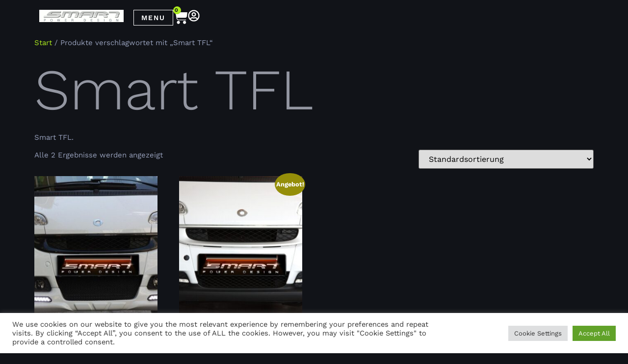

--- FILE ---
content_type: text/html; charset=UTF-8
request_url: https://www.smart-power-design.de/de/produkt-schlagwort/smart-tfl/
body_size: 32925
content:
<!doctype html><html dir="ltr" lang="de-DE" prefix="og: https://ogp.me/ns#"><head><meta charset="UTF-8"><meta name="viewport" content="width=device-width, initial-scale=1"><link rel="profile" href="https://gmpg.org/xfn/11"><title>Smart TFL - Smart Power Design</title><link rel="alternate" hreflang="en" href="https://www.smart-power-design.de/product-tag/smart-drl/" /><link rel="alternate" hreflang="de" href="https://www.smart-power-design.de/de/produkt-schlagwort/smart-tfl/" /><link rel="alternate" hreflang="el" href="https://www.smart-power-design.de/el/ετικέτα-προϊόντος/smart-drl-2/" /><link rel="alternate" hreflang="x-default" href="https://www.smart-power-design.de/product-tag/smart-drl/" /><meta name="description" content="Smart TFL." /><meta name="robots" content="max-image-preview:large" /><link rel="canonical" href="https://www.smart-power-design.de/de/produkt-schlagwort/smart-tfl/" /><meta name="generator" content="All in One SEO (AIOSEO) 4.9.3" /> <script type="application/ld+json" class="aioseo-schema">{"@context":"https:\/\/schema.org","@graph":[{"@type":"BreadcrumbList","@id":"https:\/\/www.smart-power-design.de\/de\/produkt-schlagwort\/smart-tfl\/#breadcrumblist","itemListElement":[{"@type":"ListItem","@id":"https:\/\/www.smart-power-design.de\/de\/#listItem","position":1,"name":"Home","item":"https:\/\/www.smart-power-design.de\/de\/","nextItem":{"@type":"ListItem","@id":"https:\/\/www.smart-power-design.de\/de\/shop\/#listItem","name":"Shop"}},{"@type":"ListItem","@id":"https:\/\/www.smart-power-design.de\/de\/shop\/#listItem","position":2,"name":"Shop","item":"https:\/\/www.smart-power-design.de\/de\/shop\/","nextItem":{"@type":"ListItem","@id":"https:\/\/www.smart-power-design.de\/de\/produkt-schlagwort\/smart-tfl\/#listItem","name":"Smart TFL"},"previousItem":{"@type":"ListItem","@id":"https:\/\/www.smart-power-design.de\/de\/#listItem","name":"Home"}},{"@type":"ListItem","@id":"https:\/\/www.smart-power-design.de\/de\/produkt-schlagwort\/smart-tfl\/#listItem","position":3,"name":"Smart TFL","previousItem":{"@type":"ListItem","@id":"https:\/\/www.smart-power-design.de\/de\/shop\/#listItem","name":"Shop"}}]},{"@type":"CollectionPage","@id":"https:\/\/www.smart-power-design.de\/de\/produkt-schlagwort\/smart-tfl\/#collectionpage","url":"https:\/\/www.smart-power-design.de\/de\/produkt-schlagwort\/smart-tfl\/","name":"Smart TFL - Smart Power Design","description":"Smart TFL.","inLanguage":"de-DE","isPartOf":{"@id":"https:\/\/www.smart-power-design.de\/de\/#website"},"breadcrumb":{"@id":"https:\/\/www.smart-power-design.de\/de\/produkt-schlagwort\/smart-tfl\/#breadcrumblist"}},{"@type":"Organization","@id":"https:\/\/www.smart-power-design.de\/de\/#organization","name":"Smart Power Design","description":"Smart Tuning is a way of life","url":"https:\/\/www.smart-power-design.de\/de\/","telephone":"+4971121720291","logo":{"@type":"ImageObject","url":"https:\/\/www.smart-power-design.de\/wp-content\/uploads\/2018\/10\/smart-power-design-new-logo.png","@id":"https:\/\/www.smart-power-design.de\/de\/produkt-schlagwort\/smart-tfl\/#organizationLogo","width":472,"height":79},"image":{"@id":"https:\/\/www.smart-power-design.de\/de\/produkt-schlagwort\/smart-tfl\/#organizationLogo"},"sameAs":["https:\/\/www.instagram.com\/smartpowerdesign\/","https:\/\/www.pinterest.com\/smartpowerde\/","https:\/\/www.youtube.com\/@Smart-power-design"]},{"@type":"WebSite","@id":"https:\/\/www.smart-power-design.de\/de\/#website","url":"https:\/\/www.smart-power-design.de\/de\/","name":"Smart Power Design","description":"Smart Tuning is a way of life","inLanguage":"de-DE","publisher":{"@id":"https:\/\/www.smart-power-design.de\/de\/#organization"}}]}</script> <link rel='dns-prefetch' href='//www.googletagmanager.com' /><link rel='dns-prefetch' href='//capi-automation.s3.us-east-2.amazonaws.com' /><link rel="alternate" type="application/rss+xml" title="Smart Power Design &raquo; Feed" href="https://www.smart-power-design.de/de/feed/" /><link rel="alternate" type="application/rss+xml" title="Smart Power Design &raquo; Kommentar-Feed" href="https://www.smart-power-design.de/de/comments/feed/" /><link rel="alternate" type="application/rss+xml" title="Smart Power Design &raquo; Schlagwort-Feed für Smart TFL" href="https://www.smart-power-design.de/de/produkt-schlagwort/smart-tfl/feed/" /><style id='wp-img-auto-sizes-contain-inline-css'>img:is([sizes=auto i],[sizes^="auto," i]){contain-intrinsic-size:3000px 1500px}</style><link data-optimized="1" rel='stylesheet' id='wp-block-library-css' href='https://www.smart-power-design.de/wp-content/litespeed/css/290502c429d87a5f6e0a20ecefba5dc5.css?ver=c3680' media='all' /><link data-optimized="1" rel='stylesheet' id='aioseo/css/src/vue/standalone/blocks/table-of-contents/global.scss-css' href='https://www.smart-power-design.de/wp-content/litespeed/css/e990aed2db1a885c472190e1a746a0cd.css?ver=a97df' media='all' /><style id='global-styles-inline-css'>:root{--wp--preset--aspect-ratio--square:1;--wp--preset--aspect-ratio--4-3:4/3;--wp--preset--aspect-ratio--3-4:3/4;--wp--preset--aspect-ratio--3-2:3/2;--wp--preset--aspect-ratio--2-3:2/3;--wp--preset--aspect-ratio--16-9:16/9;--wp--preset--aspect-ratio--9-16:9/16;--wp--preset--color--black:#000000;--wp--preset--color--cyan-bluish-gray:#abb8c3;--wp--preset--color--white:#ffffff;--wp--preset--color--pale-pink:#f78da7;--wp--preset--color--vivid-red:#cf2e2e;--wp--preset--color--luminous-vivid-orange:#ff6900;--wp--preset--color--luminous-vivid-amber:#fcb900;--wp--preset--color--light-green-cyan:#7bdcb5;--wp--preset--color--vivid-green-cyan:#00d084;--wp--preset--color--pale-cyan-blue:#8ed1fc;--wp--preset--color--vivid-cyan-blue:#0693e3;--wp--preset--color--vivid-purple:#9b51e0;--wp--preset--gradient--vivid-cyan-blue-to-vivid-purple:linear-gradient(135deg,rgb(6,147,227) 0%,rgb(155,81,224) 100%);--wp--preset--gradient--light-green-cyan-to-vivid-green-cyan:linear-gradient(135deg,rgb(122,220,180) 0%,rgb(0,208,130) 100%);--wp--preset--gradient--luminous-vivid-amber-to-luminous-vivid-orange:linear-gradient(135deg,rgb(252,185,0) 0%,rgb(255,105,0) 100%);--wp--preset--gradient--luminous-vivid-orange-to-vivid-red:linear-gradient(135deg,rgb(255,105,0) 0%,rgb(207,46,46) 100%);--wp--preset--gradient--very-light-gray-to-cyan-bluish-gray:linear-gradient(135deg,rgb(238,238,238) 0%,rgb(169,184,195) 100%);--wp--preset--gradient--cool-to-warm-spectrum:linear-gradient(135deg,rgb(74,234,220) 0%,rgb(151,120,209) 20%,rgb(207,42,186) 40%,rgb(238,44,130) 60%,rgb(251,105,98) 80%,rgb(254,248,76) 100%);--wp--preset--gradient--blush-light-purple:linear-gradient(135deg,rgb(255,206,236) 0%,rgb(152,150,240) 100%);--wp--preset--gradient--blush-bordeaux:linear-gradient(135deg,rgb(254,205,165) 0%,rgb(254,45,45) 50%,rgb(107,0,62) 100%);--wp--preset--gradient--luminous-dusk:linear-gradient(135deg,rgb(255,203,112) 0%,rgb(199,81,192) 50%,rgb(65,88,208) 100%);--wp--preset--gradient--pale-ocean:linear-gradient(135deg,rgb(255,245,203) 0%,rgb(182,227,212) 50%,rgb(51,167,181) 100%);--wp--preset--gradient--electric-grass:linear-gradient(135deg,rgb(202,248,128) 0%,rgb(113,206,126) 100%);--wp--preset--gradient--midnight:linear-gradient(135deg,rgb(2,3,129) 0%,rgb(40,116,252) 100%);--wp--preset--font-size--small:13px;--wp--preset--font-size--medium:20px;--wp--preset--font-size--large:36px;--wp--preset--font-size--x-large:42px;--wp--preset--spacing--20:0.44rem;--wp--preset--spacing--30:0.67rem;--wp--preset--spacing--40:1rem;--wp--preset--spacing--50:1.5rem;--wp--preset--spacing--60:2.25rem;--wp--preset--spacing--70:3.38rem;--wp--preset--spacing--80:5.06rem;--wp--preset--shadow--natural:6px 6px 9px rgba(0, 0, 0, 0.2);--wp--preset--shadow--deep:12px 12px 50px rgba(0, 0, 0, 0.4);--wp--preset--shadow--sharp:6px 6px 0px rgba(0, 0, 0, 0.2);--wp--preset--shadow--outlined:6px 6px 0px -3px rgb(255, 255, 255), 6px 6px rgb(0, 0, 0);--wp--preset--shadow--crisp:6px 6px 0px rgb(0, 0, 0)}:root{--wp--style--global--content-size:800px;--wp--style--global--wide-size:1200px}:where(body){margin:0}.wp-site-blocks>.alignleft{float:left;margin-right:2em}.wp-site-blocks>.alignright{float:right;margin-left:2em}.wp-site-blocks>.aligncenter{justify-content:center;margin-left:auto;margin-right:auto}:where(.wp-site-blocks)>*{margin-block-start:24px;margin-block-end:0}:where(.wp-site-blocks)>:first-child{margin-block-start:0}:where(.wp-site-blocks)>:last-child{margin-block-end:0}:root{--wp--style--block-gap:24px}:root :where(.is-layout-flow)>:first-child{margin-block-start:0}:root :where(.is-layout-flow)>:last-child{margin-block-end:0}:root :where(.is-layout-flow)>*{margin-block-start:24px;margin-block-end:0}:root :where(.is-layout-constrained)>:first-child{margin-block-start:0}:root :where(.is-layout-constrained)>:last-child{margin-block-end:0}:root :where(.is-layout-constrained)>*{margin-block-start:24px;margin-block-end:0}:root :where(.is-layout-flex){gap:24px}:root :where(.is-layout-grid){gap:24px}.is-layout-flow>.alignleft{float:left;margin-inline-start:0;margin-inline-end:2em}.is-layout-flow>.alignright{float:right;margin-inline-start:2em;margin-inline-end:0}.is-layout-flow>.aligncenter{margin-left:auto!important;margin-right:auto!important}.is-layout-constrained>.alignleft{float:left;margin-inline-start:0;margin-inline-end:2em}.is-layout-constrained>.alignright{float:right;margin-inline-start:2em;margin-inline-end:0}.is-layout-constrained>.aligncenter{margin-left:auto!important;margin-right:auto!important}.is-layout-constrained>:where(:not(.alignleft):not(.alignright):not(.alignfull)){max-width:var(--wp--style--global--content-size);margin-left:auto!important;margin-right:auto!important}.is-layout-constrained>.alignwide{max-width:var(--wp--style--global--wide-size)}body .is-layout-flex{display:flex}.is-layout-flex{flex-wrap:wrap;align-items:center}.is-layout-flex>:is(*,div){margin:0}body .is-layout-grid{display:grid}.is-layout-grid>:is(*,div){margin:0}body{padding-top:0;padding-right:0;padding-bottom:0;padding-left:0}a:where(:not(.wp-element-button)){text-decoration:underline}:root :where(.wp-element-button,.wp-block-button__link){background-color:#32373c;border-width:0;color:#fff;font-family:inherit;font-size:inherit;font-style:inherit;font-weight:inherit;letter-spacing:inherit;line-height:inherit;padding-top:calc(0.667em + 2px);padding-right:calc(1.333em + 2px);padding-bottom:calc(0.667em + 2px);padding-left:calc(1.333em + 2px);text-decoration:none;text-transform:inherit}.has-black-color{color:var(--wp--preset--color--black)!important}.has-cyan-bluish-gray-color{color:var(--wp--preset--color--cyan-bluish-gray)!important}.has-white-color{color:var(--wp--preset--color--white)!important}.has-pale-pink-color{color:var(--wp--preset--color--pale-pink)!important}.has-vivid-red-color{color:var(--wp--preset--color--vivid-red)!important}.has-luminous-vivid-orange-color{color:var(--wp--preset--color--luminous-vivid-orange)!important}.has-luminous-vivid-amber-color{color:var(--wp--preset--color--luminous-vivid-amber)!important}.has-light-green-cyan-color{color:var(--wp--preset--color--light-green-cyan)!important}.has-vivid-green-cyan-color{color:var(--wp--preset--color--vivid-green-cyan)!important}.has-pale-cyan-blue-color{color:var(--wp--preset--color--pale-cyan-blue)!important}.has-vivid-cyan-blue-color{color:var(--wp--preset--color--vivid-cyan-blue)!important}.has-vivid-purple-color{color:var(--wp--preset--color--vivid-purple)!important}.has-black-background-color{background-color:var(--wp--preset--color--black)!important}.has-cyan-bluish-gray-background-color{background-color:var(--wp--preset--color--cyan-bluish-gray)!important}.has-white-background-color{background-color:var(--wp--preset--color--white)!important}.has-pale-pink-background-color{background-color:var(--wp--preset--color--pale-pink)!important}.has-vivid-red-background-color{background-color:var(--wp--preset--color--vivid-red)!important}.has-luminous-vivid-orange-background-color{background-color:var(--wp--preset--color--luminous-vivid-orange)!important}.has-luminous-vivid-amber-background-color{background-color:var(--wp--preset--color--luminous-vivid-amber)!important}.has-light-green-cyan-background-color{background-color:var(--wp--preset--color--light-green-cyan)!important}.has-vivid-green-cyan-background-color{background-color:var(--wp--preset--color--vivid-green-cyan)!important}.has-pale-cyan-blue-background-color{background-color:var(--wp--preset--color--pale-cyan-blue)!important}.has-vivid-cyan-blue-background-color{background-color:var(--wp--preset--color--vivid-cyan-blue)!important}.has-vivid-purple-background-color{background-color:var(--wp--preset--color--vivid-purple)!important}.has-black-border-color{border-color:var(--wp--preset--color--black)!important}.has-cyan-bluish-gray-border-color{border-color:var(--wp--preset--color--cyan-bluish-gray)!important}.has-white-border-color{border-color:var(--wp--preset--color--white)!important}.has-pale-pink-border-color{border-color:var(--wp--preset--color--pale-pink)!important}.has-vivid-red-border-color{border-color:var(--wp--preset--color--vivid-red)!important}.has-luminous-vivid-orange-border-color{border-color:var(--wp--preset--color--luminous-vivid-orange)!important}.has-luminous-vivid-amber-border-color{border-color:var(--wp--preset--color--luminous-vivid-amber)!important}.has-light-green-cyan-border-color{border-color:var(--wp--preset--color--light-green-cyan)!important}.has-vivid-green-cyan-border-color{border-color:var(--wp--preset--color--vivid-green-cyan)!important}.has-pale-cyan-blue-border-color{border-color:var(--wp--preset--color--pale-cyan-blue)!important}.has-vivid-cyan-blue-border-color{border-color:var(--wp--preset--color--vivid-cyan-blue)!important}.has-vivid-purple-border-color{border-color:var(--wp--preset--color--vivid-purple)!important}.has-vivid-cyan-blue-to-vivid-purple-gradient-background{background:var(--wp--preset--gradient--vivid-cyan-blue-to-vivid-purple)!important}.has-light-green-cyan-to-vivid-green-cyan-gradient-background{background:var(--wp--preset--gradient--light-green-cyan-to-vivid-green-cyan)!important}.has-luminous-vivid-amber-to-luminous-vivid-orange-gradient-background{background:var(--wp--preset--gradient--luminous-vivid-amber-to-luminous-vivid-orange)!important}.has-luminous-vivid-orange-to-vivid-red-gradient-background{background:var(--wp--preset--gradient--luminous-vivid-orange-to-vivid-red)!important}.has-very-light-gray-to-cyan-bluish-gray-gradient-background{background:var(--wp--preset--gradient--very-light-gray-to-cyan-bluish-gray)!important}.has-cool-to-warm-spectrum-gradient-background{background:var(--wp--preset--gradient--cool-to-warm-spectrum)!important}.has-blush-light-purple-gradient-background{background:var(--wp--preset--gradient--blush-light-purple)!important}.has-blush-bordeaux-gradient-background{background:var(--wp--preset--gradient--blush-bordeaux)!important}.has-luminous-dusk-gradient-background{background:var(--wp--preset--gradient--luminous-dusk)!important}.has-pale-ocean-gradient-background{background:var(--wp--preset--gradient--pale-ocean)!important}.has-electric-grass-gradient-background{background:var(--wp--preset--gradient--electric-grass)!important}.has-midnight-gradient-background{background:var(--wp--preset--gradient--midnight)!important}.has-small-font-size{font-size:var(--wp--preset--font-size--small)!important}.has-medium-font-size{font-size:var(--wp--preset--font-size--medium)!important}.has-large-font-size{font-size:var(--wp--preset--font-size--large)!important}.has-x-large-font-size{font-size:var(--wp--preset--font-size--x-large)!important}:root :where(.wp-block-pullquote){font-size:1.5em;line-height:1.6}</style><link data-optimized="1" rel='stylesheet' id='contact-form-7-css' href='https://www.smart-power-design.de/wp-content/litespeed/css/5ab968e33d9ec765f3e94ca7cf1e89e4.css?ver=075c9' media='all' /><link data-optimized="1" rel='stylesheet' id='cookie-law-info-css' href='https://www.smart-power-design.de/wp-content/litespeed/css/d524b49ec1d02994fbcc407ccf6aaf1f.css?ver=434f3' media='all' /><link data-optimized="1" rel='stylesheet' id='cookie-law-info-gdpr-css' href='https://www.smart-power-design.de/wp-content/litespeed/css/9d060c5624143c970fdeb57771fb8fdc.css?ver=18c04' media='all' /><link data-optimized="1" rel='stylesheet' id='woocommerce-layout-css' href='https://www.smart-power-design.de/wp-content/litespeed/css/6d4a4bf48b0ba129c66502baf18a2b08.css?ver=092f0' media='all' /><link data-optimized="1" rel='stylesheet' id='woocommerce-smallscreen-css' href='https://www.smart-power-design.de/wp-content/litespeed/css/71ae7c5b292e476af65195576138efe5.css?ver=258e3' media='only screen and (max-width: 768px)' /><link data-optimized="1" rel='stylesheet' id='woocommerce-general-css' href='https://www.smart-power-design.de/wp-content/litespeed/css/4492b4c65f361f58132dc776ad3d3599.css?ver=cc62e' media='all' /><style id='woocommerce-inline-inline-css'>.woocommerce form .form-row .required{visibility:visible}</style><link data-optimized="1" rel='stylesheet' id='wpml-legacy-horizontal-list-0-css' href='https://www.smart-power-design.de/wp-content/litespeed/css/d029193c18ddf289885825a1654eb4fb.css?ver=0989e' media='all' /><style id='wpml-legacy-horizontal-list-0-inline-css'>.wpml-ls-statics-footer a,.wpml-ls-statics-footer .wpml-ls-sub-menu a,.wpml-ls-statics-footer .wpml-ls-sub-menu a:link,.wpml-ls-statics-footer li:not(.wpml-ls-current-language) .wpml-ls-link,.wpml-ls-statics-footer li:not(.wpml-ls-current-language) .wpml-ls-link:link{color:#444;background-color:#fff}.wpml-ls-statics-footer .wpml-ls-sub-menu a:hover,.wpml-ls-statics-footer .wpml-ls-sub-menu a:focus,.wpml-ls-statics-footer .wpml-ls-sub-menu a:link:hover,.wpml-ls-statics-footer .wpml-ls-sub-menu a:link:focus{color:#000;background-color:#eee}.wpml-ls-statics-footer .wpml-ls-current-language>a{color:#444;background-color:#fff}.wpml-ls-statics-footer .wpml-ls-current-language:hover>a,.wpml-ls-statics-footer .wpml-ls-current-language>a:focus{color:#000;background-color:#eee}</style><link data-optimized="1" rel='stylesheet' id='gateway-css' href='https://www.smart-power-design.de/wp-content/litespeed/css/b216e48213c248842785811fd542b329.css?ver=212e9' media='all' /><link data-optimized="1" rel='stylesheet' id='hello-elementor-css' href='https://www.smart-power-design.de/wp-content/litespeed/css/def5905e7030af441738d9f7a8c8acf5.css?ver=4bb07' media='all' /><link data-optimized="1" rel='stylesheet' id='hello-elementor-theme-style-css' href='https://www.smart-power-design.de/wp-content/litespeed/css/57e037c9dd61ee545966715248ce5082.css?ver=d2868' media='all' /><link data-optimized="1" rel='stylesheet' id='hello-elementor-header-footer-css' href='https://www.smart-power-design.de/wp-content/litespeed/css/8a1e46a7bddabeb3fe3540b33a4cb26c.css?ver=760ac' media='all' /><link data-optimized="1" rel='stylesheet' id='elementor-frontend-css' href='https://www.smart-power-design.de/wp-content/litespeed/css/16c038f3a94b7b4f373c140be23cce9c.css?ver=cb21c' media='all' /><link data-optimized="1" rel='stylesheet' id='widget-image-css' href='https://www.smart-power-design.de/wp-content/litespeed/css/2d6837a7f51d23fb37672dc9950eb323.css?ver=c0d5d' media='all' /><link data-optimized="1" rel='stylesheet' id='widget-woocommerce-menu-cart-css' href='https://www.smart-power-design.de/wp-content/litespeed/css/279644f9ad0d43f0adc1e82d94414b7e.css?ver=f1223' media='all' /><link data-optimized="1" rel='stylesheet' id='widget-divider-css' href='https://www.smart-power-design.de/wp-content/litespeed/css/77c609a4b5bcd279763a474a6997f03e.css?ver=64b63' media='all' /><link data-optimized="1" rel='stylesheet' id='widget-nav-menu-css' href='https://www.smart-power-design.de/wp-content/litespeed/css/9be9b2076f63542bf0f6e6de6c4b4185.css?ver=9e1ab' media='all' /><link data-optimized="1" rel='stylesheet' id='widget-heading-css' href='https://www.smart-power-design.de/wp-content/litespeed/css/bd4def2a0d59cd8d300966bc49deeb53.css?ver=2eb7d' media='all' /><link data-optimized="1" rel='stylesheet' id='widget-icon-list-css' href='https://www.smart-power-design.de/wp-content/litespeed/css/b890f185ad54f486286c04e434f608ce.css?ver=4ca0a' media='all' /><link data-optimized="1" rel='stylesheet' id='e-animation-grow-css' href='https://www.smart-power-design.de/wp-content/litespeed/css/5c79361cc1ac81205fc983fa84998415.css?ver=7ff22' media='all' /><link data-optimized="1" rel='stylesheet' id='widget-social-icons-css' href='https://www.smart-power-design.de/wp-content/litespeed/css/364ce600d05b45d6b72af2db318198d4.css?ver=6d287' media='all' /><link data-optimized="1" rel='stylesheet' id='e-apple-webkit-css' href='https://www.smart-power-design.de/wp-content/litespeed/css/870743080058fd61aa4148610f494a1c.css?ver=2a26f' media='all' /><link data-optimized="1" rel='stylesheet' id='e-animation-slideInRight-css' href='https://www.smart-power-design.de/wp-content/litespeed/css/8bb9aba236af9c2a197c31d1aaca1797.css?ver=2e42f' media='all' /><link data-optimized="1" rel='stylesheet' id='widget-off-canvas-css' href='https://www.smart-power-design.de/wp-content/litespeed/css/000ee24cb79915b6ebf04218dd4d7bbe.css?ver=e261e' media='all' /><link data-optimized="1" rel='stylesheet' id='elementor-post-33391-css' href='https://www.smart-power-design.de/wp-content/litespeed/css/ec2b59c3a98b2b586ebfb2824738faa2.css?ver=a6ecc' media='all' /><link data-optimized="1" rel='stylesheet' id='elementor-post-33463-css' href='https://www.smart-power-design.de/wp-content/litespeed/css/5d5e5b07a79a38213ae30b181ca107f5.css?ver=439a6' media='all' /><link data-optimized="1" rel='stylesheet' id='elementor-post-33584-css' href='https://www.smart-power-design.de/wp-content/litespeed/css/a321b939d32678b3fe06693a2c07e1c5.css?ver=8c5c8' media='all' /><link data-optimized="1" rel='stylesheet' id='eael-general-css' href='https://www.smart-power-design.de/wp-content/litespeed/css/92fa598d0f87098a7b963c8b5edea766.css?ver=ad9a8' media='all' /><link data-optimized="1" rel='stylesheet' id='elementor-gf-local-montserrat-css' href='https://www.smart-power-design.de/wp-content/litespeed/css/1a6d823d5e29492d358c27ef4e31c2c9.css?ver=20777' media='all' /><link data-optimized="1" rel='stylesheet' id='elementor-gf-local-worksans-css' href='https://www.smart-power-design.de/wp-content/litespeed/css/07b10d8f9925e35d8fc1f209a6b6a322.css?ver=6031f' media='all' /> <script src="https://www.smart-power-design.de/wp-includes/js/jquery/jquery.min.js?ver=3.7.1" id="jquery-core-js"></script> <script data-optimized="1" src="https://www.smart-power-design.de/wp-content/litespeed/js/11dcb508b6a44d0da2b1cb08e71650cd.js?ver=b8a43" id="jquery-migrate-js"></script> <script id="woocommerce-google-analytics-integration-gtag-js-after">/* Google Analytics for WooCommerce (gtag.js) */
					window.dataLayer = window.dataLayer || [];
					function gtag(){dataLayer.push(arguments);}
					// Set up default consent state.
					for ( const mode of [{"analytics_storage":"denied","ad_storage":"denied","ad_user_data":"denied","ad_personalization":"denied","region":["AT","BE","BG","HR","CY","CZ","DK","EE","FI","FR","DE","GR","HU","IS","IE","IT","LV","LI","LT","LU","MT","NL","NO","PL","PT","RO","SK","SI","ES","SE","GB","CH"]}] || [] ) {
						gtag( "consent", "default", { "wait_for_update": 500, ...mode } );
					}
					gtag("js", new Date());
					gtag("set", "developer_id.dOGY3NW", true);
					gtag("config", "G-QC1V0BT27F", {"track_404":true,"allow_google_signals":true,"logged_in":false,"linker":{"domains":[],"allow_incoming":true},"custom_map":{"dimension1":"logged_in"}});
//# sourceURL=woocommerce-google-analytics-integration-gtag-js-after</script> <script data-optimized="1" id="wpml-cookie-js-extra">var wpml_cookies={"wp-wpml_current_language":{"value":"de","expires":1,"path":"/"}};var wpml_cookies={"wp-wpml_current_language":{"value":"de","expires":1,"path":"/"}}</script> <script data-optimized="1" src="https://www.smart-power-design.de/wp-content/litespeed/js/787b197b729959a3ce00330265ec130b.js?ver=cd40d" id="wpml-cookie-js" defer data-wp-strategy="defer"></script> <script data-optimized="1" id="cookie-law-info-js-extra">var Cli_Data={"nn_cookie_ids":[],"cookielist":[],"non_necessary_cookies":[],"ccpaEnabled":"","ccpaRegionBased":"","ccpaBarEnabled":"","strictlyEnabled":["necessary","obligatoire"],"ccpaType":"gdpr","js_blocking":"1","custom_integration":"","triggerDomRefresh":"","secure_cookies":""};var cli_cookiebar_settings={"animate_speed_hide":"500","animate_speed_show":"500","background":"#FFF","border":"#b1a6a6c2","border_on":"","button_1_button_colour":"#61a229","button_1_button_hover":"#4e8221","button_1_link_colour":"#fff","button_1_as_button":"1","button_1_new_win":"","button_2_button_colour":"#333","button_2_button_hover":"#292929","button_2_link_colour":"#444","button_2_as_button":"","button_2_hidebar":"","button_3_button_colour":"#dedfe0","button_3_button_hover":"#b2b2b3","button_3_link_colour":"#333333","button_3_as_button":"1","button_3_new_win":"","button_4_button_colour":"#dedfe0","button_4_button_hover":"#b2b2b3","button_4_link_colour":"#333333","button_4_as_button":"1","button_7_button_colour":"#61a229","button_7_button_hover":"#4e8221","button_7_link_colour":"#fff","button_7_as_button":"1","button_7_new_win":"","font_family":"inherit","header_fix":"","notify_animate_hide":"1","notify_animate_show":"","notify_div_id":"#cookie-law-info-bar","notify_position_horizontal":"right","notify_position_vertical":"bottom","scroll_close":"","scroll_close_reload":"1","accept_close_reload":"","reject_close_reload":"","showagain_tab":"","showagain_background":"#fff","showagain_border":"#000","showagain_div_id":"#cookie-law-info-again","showagain_x_position":"100px","text":"#333333","show_once_yn":"","show_once":"10000","logging_on":"","as_popup":"","popup_overlay":"1","bar_heading_text":"","cookie_bar_as":"banner","popup_showagain_position":"bottom-right","widget_position":"left"};var log_object={"ajax_url":"https://www.smart-power-design.de/wp-admin/admin-ajax.php"}</script> <script data-optimized="1" src="https://www.smart-power-design.de/wp-content/litespeed/js/622b534476f19584f982d3c26d5c3045.js?ver=6c78e" id="cookie-law-info-js"></script> <script data-optimized="1" src="https://www.smart-power-design.de/wp-content/litespeed/js/304df619e4327cf37bb8ff0dd2494499.js?ver=6a630" id="wc-jquery-blockui-js" defer data-wp-strategy="defer"></script> <script data-optimized="1" id="wc-add-to-cart-js-extra">var wc_add_to_cart_params={"ajax_url":"/wp-admin/admin-ajax.php?lang=de","wc_ajax_url":"/de/?wc-ajax=%%endpoint%%","i18n_view_cart":"Warenkorb anzeigen","cart_url":"https://www.smart-power-design.de/de/cart/","is_cart":"","cart_redirect_after_add":"no"}</script> <script data-optimized="1" src="https://www.smart-power-design.de/wp-content/litespeed/js/b18784cac3c477d2c2d59dbdb58e54cd.js?ver=df1c2" id="wc-add-to-cart-js" defer data-wp-strategy="defer"></script> <script data-optimized="1" src="https://www.smart-power-design.de/wp-content/litespeed/js/799be3003524a5f7797b35753b669b5b.js?ver=3a750" id="wc-js-cookie-js" defer data-wp-strategy="defer"></script> <script data-optimized="1" id="woocommerce-js-extra">var woocommerce_params={"ajax_url":"/wp-admin/admin-ajax.php?lang=de","wc_ajax_url":"/de/?wc-ajax=%%endpoint%%","i18n_password_show":"Passwort anzeigen","i18n_password_hide":"Passwort ausblenden"}</script> <script data-optimized="1" src="https://www.smart-power-design.de/wp-content/litespeed/js/e9343510b57c5a39c1880fdf77d1373c.js?ver=29478" id="woocommerce-js" defer data-wp-strategy="defer"></script> <link rel="https://api.w.org/" href="https://www.smart-power-design.de/de/wp-json/" /><link rel="alternate" title="JSON" type="application/json" href="https://www.smart-power-design.de/de/wp-json/wp/v2/product_tag/147" /><link rel="EditURI" type="application/rsd+xml" title="RSD" href="https://www.smart-power-design.de/xmlrpc.php?rsd" /><meta name="generator" content="WordPress 6.9" /><meta name="generator" content="WooCommerce 10.4.3" /><meta name="generator" content="WPML ver:4.8.6 stt:1,3,13;" /><meta name="google-site-verification" content="rtGfyZJ2ierYKiM3U5IKDpQQjztGpNJAxf7DveZoUUM" />
<noscript><style>.woocommerce-product-gallery{ opacity: 1 !important; }</style></noscript> <script data-optimized="1"  type="text/javascript">!function(f,b,e,v,n,t,s){if(f.fbq)return;n=f.fbq=function(){n.callMethod?n.callMethod.apply(n,arguments):n.queue.push(arguments)};if(!f._fbq)f._fbq=n;n.push=n;n.loaded=!0;n.version='2.0';n.queue=[];t=b.createElement(e);t.async=!0;t.src=v;s=b.getElementsByTagName(e)[0];s.parentNode.insertBefore(t,s)}(window,document,'script','https://connect.facebook.net/en_US/fbevents.js')</script>  <script data-optimized="1"  type="text/javascript">fbq('init','869338206448269',{},{"agent":"woocommerce_0-10.4.3-3.5.15"});document.addEventListener('DOMContentLoaded',function(){document.body.insertAdjacentHTML('beforeend','<div class=\"wc-facebook-pixel-event-placeholder\"></div>')},!1)</script> <style>.e-con.e-parent:nth-of-type(n+4):not(.e-lazyloaded):not(.e-no-lazyload),.e-con.e-parent:nth-of-type(n+4):not(.e-lazyloaded):not(.e-no-lazyload) *{background-image:none!important}@media screen and (max-height:1024px){.e-con.e-parent:nth-of-type(n+3):not(.e-lazyloaded):not(.e-no-lazyload),.e-con.e-parent:nth-of-type(n+3):not(.e-lazyloaded):not(.e-no-lazyload) *{background-image:none!important}}@media screen and (max-height:640px){.e-con.e-parent:nth-of-type(n+2):not(.e-lazyloaded):not(.e-no-lazyload),.e-con.e-parent:nth-of-type(n+2):not(.e-lazyloaded):not(.e-no-lazyload) *{background-image:none!important}}</style><link rel="icon" href="https://www.smart-power-design.de/wp-content/uploads/2013/10/cropped-smart-power-design-favicon-32x32.ico" sizes="32x32" /><link rel="icon" href="https://www.smart-power-design.de/wp-content/uploads/2013/10/cropped-smart-power-design-favicon-192x192.ico" sizes="192x192" /><link rel="apple-touch-icon" href="https://www.smart-power-design.de/wp-content/uploads/2013/10/cropped-smart-power-design-favicon-180x180.ico" /><meta name="msapplication-TileImage" content="https://www.smart-power-design.de/wp-content/uploads/2013/10/cropped-smart-power-design-favicon-310x80.ico" /><style id="wp-custom-css">.grecaptcha-badge{visibility:hidden}</style></head><body class="archive tax-product_tag term-smart-tfl term-147 wp-custom-logo wp-embed-responsive wp-theme-hello-elementor theme-hello-elementor woocommerce woocommerce-page woocommerce-no-js hello-elementor-default elementor-default elementor-kit-33391"><a class="skip-link screen-reader-text" href="#content">Zum Inhalt springen</a><header data-elementor-type="header" data-elementor-id="33463" class="elementor elementor-33463 elementor-33164 elementor-location-header" data-elementor-post-type="elementor_library"><div class="elementor-element elementor-element-60efdc2 e-flex e-con-boxed e-con e-parent" data-id="60efdc2" data-element_type="container" data-settings="{&quot;background_background&quot;:&quot;classic&quot;}"><div class="e-con-inner"><div class="elementor-element elementor-element-a7efa7e e-con-full e-flex e-con e-child" data-id="a7efa7e" data-element_type="container"><div class="elementor-element elementor-element-994ab4b elementor-widget elementor-widget-image" data-id="994ab4b" data-element_type="widget" data-widget_type="image.default"><div class="elementor-widget-container">
<a href="https://smart-power-design.de/de/">
<img width="245" height="35" src="https://www.smart-power-design.de/wp-content/uploads/2014/11/smart-power-design-logo.png" class="attachment-large size-large wp-image-1873" alt="Smart Power Design" />								</a></div></div></div><div class="elementor-element elementor-element-6cf9395 e-con-full e-flex e-con e-child" data-id="6cf9395" data-element_type="container"><div class="elementor-element elementor-element-5aca987 elementor-align-right elementor-widget elementor-widget-button" data-id="5aca987" data-element_type="widget" data-widget_type="button.default"><div class="elementor-widget-container"><div class="elementor-button-wrapper">
<a class="elementor-button elementor-button-link elementor-size-sm" href="#elementor-action%3Aaction%3Doff_canvas%3Atoggle%26settings%3DeyJpZCI6ImQwY2YyNGUiLCJkaXNwbGF5TW9kZSI6InRvZ2dsZSJ9">
<span class="elementor-button-content-wrapper">
<span class="elementor-button-text">Menu</span>
</span>
</a></div></div></div><div class="elementor-element elementor-element-dc9f67e toggle-icon--cart-solid elementor-widget-mobile__width-auto elementor-widget__width-auto elementor-menu-cart--items-indicator-bubble elementor-menu-cart--cart-type-side-cart elementor-menu-cart--show-remove-button-yes elementor-widget elementor-widget-woocommerce-menu-cart" data-id="dc9f67e" data-element_type="widget" data-settings="{&quot;cart_type&quot;:&quot;side-cart&quot;,&quot;open_cart&quot;:&quot;click&quot;,&quot;automatically_open_cart&quot;:&quot;no&quot;}" data-widget_type="woocommerce-menu-cart.default"><div class="elementor-widget-container"><div class="elementor-menu-cart__wrapper"><div class="elementor-menu-cart__toggle_wrapper"><div class="elementor-menu-cart__container elementor-lightbox" aria-hidden="true"><div class="elementor-menu-cart__main" aria-hidden="true"><div class="elementor-menu-cart__close-button"></div><div class="widget_shopping_cart_content"></div></div></div><div class="elementor-menu-cart__toggle elementor-button-wrapper">
<a id="elementor-menu-cart__toggle_button" href="#" class="elementor-menu-cart__toggle_button elementor-button elementor-size-sm" aria-expanded="false">
<span class="elementor-button-text"><span class="woocommerce-Price-amount amount"><bdi><span class="woocommerce-Price-currencySymbol">&euro;</span>0.00</bdi></span></span>
<span class="elementor-button-icon">
<span class="elementor-button-icon-qty" data-counter="0">0</span>
<svg class="e-font-icon-svg e-eicon-cart-solid" viewBox="0 0 1000 1000" xmlns="http://www.w3.org/2000/svg"><path d="M188 167H938C943 167 949 169 953 174 957 178 959 184 958 190L926 450C919 502 875 542 823 542H263L271 583C281 631 324 667 373 667H854C866 667 875 676 875 687S866 708 854 708H373C304 708 244 659 230 591L129 83H21C9 83 0 74 0 62S9 42 21 42H146C156 42 164 49 166 58L188 167ZM771 750C828 750 875 797 875 854S828 958 771 958 667 912 667 854 713 750 771 750ZM354 750C412 750 458 797 458 854S412 958 354 958 250 912 250 854 297 750 354 750Z"></path></svg>					<span class="elementor-screen-only">Warenkorb</span>
</span>
</a></div></div></div></div></div><div class="elementor-element elementor-element-fc470cc elementor-align-center elementor-tablet-align-right e-transform elementor-widget__width-auto elementor-widget-mobile__width-auto elementor-widget elementor-widget-button" data-id="fc470cc" data-element_type="widget" data-settings="{&quot;_transform_scale_effect_hover&quot;:{&quot;unit&quot;:&quot;px&quot;,&quot;size&quot;:1.3,&quot;sizes&quot;:[]},&quot;_transform_scale_effect_hover_tablet&quot;:{&quot;unit&quot;:&quot;px&quot;,&quot;size&quot;:&quot;&quot;,&quot;sizes&quot;:[]},&quot;_transform_scale_effect_hover_mobile&quot;:{&quot;unit&quot;:&quot;px&quot;,&quot;size&quot;:&quot;&quot;,&quot;sizes&quot;:[]}}" data-widget_type="button.default"><div class="elementor-widget-container"><div class="elementor-button-wrapper">
<a class="elementor-button elementor-button-link elementor-size-md" href="https://smart-power-design.de/de/my-account/">
<span class="elementor-button-content-wrapper">
<span class="elementor-button-icon">
<svg aria-hidden="true" class="e-font-icon-svg e-far-user-circle" viewBox="0 0 496 512" xmlns="http://www.w3.org/2000/svg"><path d="M248 104c-53 0-96 43-96 96s43 96 96 96 96-43 96-96-43-96-96-96zm0 144c-26.5 0-48-21.5-48-48s21.5-48 48-48 48 21.5 48 48-21.5 48-48 48zm0-240C111 8 0 119 0 256s111 248 248 248 248-111 248-248S385 8 248 8zm0 448c-49.7 0-95.1-18.3-130.1-48.4 14.9-23 40.4-38.6 69.6-39.5 20.8 6.4 40.6 9.6 60.5 9.6s39.7-3.1 60.5-9.6c29.2 1 54.7 16.5 69.6 39.5-35 30.1-80.4 48.4-130.1 48.4zm162.7-84.1c-24.4-31.4-62.1-51.9-105.1-51.9-10.2 0-26 9.6-57.6 9.6-31.5 0-47.4-9.6-57.6-9.6-42.9 0-80.6 20.5-105.1 51.9C61.9 339.2 48 299.2 48 256c0-110.3 89.7-200 200-200s200 89.7 200 200c0 43.2-13.9 83.2-37.3 115.9z"></path></svg>			</span>
</span>
</a></div></div></div><div class="elementor-element elementor-element-d0cf24e elementor-widget elementor-widget-off-canvas" data-id="d0cf24e" data-element_type="widget" data-settings="{&quot;entrance_animation_mobile&quot;:&quot;slideInRight&quot;,&quot;exit_animation_mobile&quot;:&quot;slideInRight&quot;,&quot;prevent_scroll&quot;:&quot;yes&quot;}" data-widget_type="off-canvas.default"><div class="elementor-widget-container"><div id="off-canvas-d0cf24e" class="e-off-canvas" role="dialog" aria-hidden="true" aria-label="Off-Canv Main Menu DE" aria-modal="true" inert="" data-delay-child-handlers="true"><div class="e-off-canvas__overlay"></div><div class="e-off-canvas__main"><div class="e-off-canvas__content"><div class="elementor-element elementor-element-4b1f4fa e-flex e-con-boxed e-con e-child" data-id="4b1f4fa" data-element_type="container"><div class="e-con-inner"><div class="elementor-element elementor-element-755aff8 elementor-widget elementor-widget-image" data-id="755aff8" data-element_type="widget" data-widget_type="image.default"><div class="elementor-widget-container">
<a href="https://www.smart-power-design.de/de/">
<img width="200" height="33" src="https://www.smart-power-design.de/wp-content/uploads/2023/10/smart-power-design-new-logo-small.png" class="attachment-medium_large size-medium_large wp-image-34203" alt="" />								</a></div></div><div class="elementor-element elementor-element-8a04e8b elementor-widget-divider--view-line elementor-widget elementor-widget-divider" data-id="8a04e8b" data-element_type="widget" data-widget_type="divider.default"><div class="elementor-widget-container"><div class="elementor-divider">
<span class="elementor-divider-separator">
</span></div></div></div><div class="elementor-element elementor-element-45184eb elementor-widget elementor-widget-nav-menu" data-id="45184eb" data-element_type="widget" data-settings="{&quot;layout&quot;:&quot;dropdown&quot;,&quot;submenu_icon&quot;:{&quot;value&quot;:&quot;&lt;svg aria-hidden=\&quot;true\&quot; class=\&quot;e-font-icon-svg e-fas-caret-down\&quot; viewBox=\&quot;0 0 320 512\&quot; xmlns=\&quot;http:\/\/www.w3.org\/2000\/svg\&quot;&gt;&lt;path d=\&quot;M31.3 192h257.3c17.8 0 26.7 21.5 14.1 34.1L174.1 354.8c-7.8 7.8-20.5 7.8-28.3 0L17.2 226.1C4.6 213.5 13.5 192 31.3 192z\&quot;&gt;&lt;\/path&gt;&lt;\/svg&gt;&quot;,&quot;library&quot;:&quot;fa-solid&quot;}}" data-widget_type="nav-menu.default"><div class="elementor-widget-container"><nav class="elementor-nav-menu--dropdown elementor-nav-menu__container" aria-hidden="true"><ul id="menu-2-45184eb" class="elementor-nav-menu"><li class="menu-item menu-item-type-custom menu-item-object-custom menu-item-2048"><a rel="nofollow" href="https://smart-power-design.de/de" class="elementor-item" tabindex="-1">Home</a></li><li class="menu-item menu-item-type-taxonomy menu-item-object-product_cat menu-item-has-children menu-item-32874"><a href="https://www.smart-power-design.de/de/product-category/smart-forfour-453/" class="elementor-item" tabindex="-1">Smart Forfour 453</a><ul class="sub-menu elementor-nav-menu--dropdown"><li class="menu-item menu-item-type-taxonomy menu-item-object-product_cat menu-item-32875"><a href="https://www.smart-power-design.de/de/product-category/smart-forfour-453/smart-forfour-453-interior/" class="elementor-sub-item" tabindex="-1">Smart Forfour 453 Interior</a></li></ul></li><li class="menu-item menu-item-type-taxonomy menu-item-object-product_cat menu-item-has-children menu-item-32876"><a href="https://www.smart-power-design.de/de/product-category/smart-fortwo-453/" class="elementor-item" tabindex="-1">Smart Fortwo 453 @de</a><ul class="sub-menu elementor-nav-menu--dropdown"><li class="menu-item menu-item-type-taxonomy menu-item-object-product_cat menu-item-32877"><a href="https://www.smart-power-design.de/de/product-category/smart-fortwo-453/smart-fortwo-453-exterior/" class="elementor-sub-item" tabindex="-1">Smart Fortwo 453 Exterior</a></li><li class="menu-item menu-item-type-taxonomy menu-item-object-product_cat menu-item-32878"><a href="https://www.smart-power-design.de/de/product-category/smart-fortwo-453/smart-fortwo-453-interior/" class="elementor-sub-item" tabindex="-1">Smart Fortwo 453 Interior</a></li></ul></li><li class="menu-item menu-item-type-taxonomy menu-item-object-product_cat menu-item-has-children menu-item-32879"><a href="https://www.smart-power-design.de/de/product-category/smart-fortwo-zubehor-451/" title="Smart Fortwo Accessories 451" class="elementor-item" tabindex="-1">Smart Fortwo Zubehör 451</a><ul class="sub-menu elementor-nav-menu--dropdown"><li class="menu-item menu-item-type-taxonomy menu-item-object-product_cat menu-item-32880"><a href="https://www.smart-power-design.de/de/product-category/smart-fortwo-zubehor-451/smart-exterior-zubehor-451/" class="elementor-sub-item" tabindex="-1">Smart Exterior Zubehör 451</a></li><li class="menu-item menu-item-type-taxonomy menu-item-object-product_cat menu-item-32881"><a rel="Smart Interior Accessories 451" href="https://www.smart-power-design.de/de/product-category/smart-fortwo-zubehor-451/smart-interior-zubehoer-451/" title="Smart Interior 451" class="elementor-sub-item" tabindex="-1">Smart Interior Zubehör 451</a></li></ul></li><li class="menu-item menu-item-type-taxonomy menu-item-object-product_cat menu-item-has-children menu-item-32882"><a href="https://www.smart-power-design.de/de/product-category/smart-fortwo-zubehor-450/" title="Smart Fortwo Accessories 450" class="elementor-item" tabindex="-1">Smart Fortwo Zubehör 450</a><ul class="sub-menu elementor-nav-menu--dropdown"><li class="menu-item menu-item-type-taxonomy menu-item-object-product_cat menu-item-32883"><a href="https://www.smart-power-design.de/de/product-category/smart-fortwo-zubehor-450/smart-interior-zubehor-450/" class="elementor-sub-item" tabindex="-1">Smart Interior Zubehör 450</a></li><li class="menu-item menu-item-type-taxonomy menu-item-object-product_cat menu-item-32884"><a href="https://www.smart-power-design.de/de/product-category/smart-fortwo-zubehor-450/smart-exterior-zubehor-450/" class="elementor-sub-item" tabindex="-1">Smart Exterior Zubehör 450</a></li></ul></li><li class="menu-item menu-item-type-custom menu-item-object-custom menu-item-has-children menu-item-32254"><a href="https://smart-power-design.de/de/my-account/" class="elementor-item" tabindex="-1">Mein Konto</a><ul class="sub-menu elementor-nav-menu--dropdown"><li class="menu-item menu-item-type-post_type menu-item-object-page menu-item-31728"><a href="https://www.smart-power-design.de/de/my-account/" class="elementor-sub-item" tabindex="-1">Anmeldung</a></li><li class="menu-item menu-item-type-post_type menu-item-object-page menu-item-31726"><a href="https://www.smart-power-design.de/de/my-account/edit-account/" class="elementor-sub-item" tabindex="-1">Konto bearbeiten</a></li><li class="menu-item menu-item-type-post_type menu-item-object-page menu-item-32255"><a href="https://www.smart-power-design.de/de/my-account/edit-address/" class="elementor-sub-item" tabindex="-1">Adresse Bearbeitung</a></li><li class="menu-item menu-item-type-post_type menu-item-object-page menu-item-31730"><a href="https://www.smart-power-design.de/de/sendungsverfolgung/" class="elementor-sub-item" tabindex="-1">Sendungsverfolgung</a></li><li class="menu-item menu-item-type-post_type menu-item-object-page menu-item-31727"><a href="https://www.smart-power-design.de/de/my-account/logout/" class="elementor-sub-item" tabindex="-1">Logout</a></li></ul></li></ul></nav></div></div><div class="elementor-element elementor-element-dd20162 elementor-widget-divider--view-line elementor-widget elementor-widget-divider" data-id="dd20162" data-element_type="widget" data-widget_type="divider.default"><div class="elementor-widget-container"><div class="elementor-divider">
<span class="elementor-divider-separator">
</span></div></div></div><div class="elementor-element elementor-element-974827c elementor-widget elementor-widget-heading" data-id="974827c" data-element_type="widget" data-widget_type="heading.default"><div class="elementor-widget-container"><h2 class="elementor-heading-title elementor-size-default">Kontakt</h2></div></div><div class="elementor-element elementor-element-5c9eaed elementor-icon-list--layout-traditional elementor-list-item-link-full_width elementor-widget elementor-widget-icon-list" data-id="5c9eaed" data-element_type="widget" data-widget_type="icon-list.default"><div class="elementor-widget-container"><ul class="elementor-icon-list-items"><li class="elementor-icon-list-item">
<a href="tel:+302102111761"><span class="elementor-icon-list-text">+30 2102111761</span>
</a></li><li class="elementor-icon-list-item">
<span class="elementor-icon-list-text">info@smart-power-design.de</span></li></ul></div></div><div class="elementor-element elementor-element-6ed7e9b elementor-icon-list--layout-traditional elementor-list-item-link-full_width elementor-widget elementor-widget-icon-list" data-id="6ed7e9b" data-element_type="widget" data-widget_type="icon-list.default"><div class="elementor-widget-container"><ul class="elementor-icon-list-items"><li class="elementor-icon-list-item">
<span class="elementor-icon-list-text">Skiathou 134, Athens Greece 11255</span></li></ul></div></div><div class="elementor-element elementor-element-7e80d12 elementor-shape-circle e-grid-align-left elementor-grid-0 elementor-widget elementor-widget-social-icons" data-id="7e80d12" data-element_type="widget" data-widget_type="social-icons.default"><div class="elementor-widget-container"><div class="elementor-social-icons-wrapper elementor-grid" role="list">
<span class="elementor-grid-item" role="listitem">
<a class="elementor-icon elementor-social-icon elementor-social-icon-facebook elementor-animation-grow elementor-repeater-item-1285c50" href="https://www.facebook.com/SmartPowerDesign" target="_blank">
<span class="elementor-screen-only">Facebook</span>
<svg aria-hidden="true" class="e-font-icon-svg e-fab-facebook" viewBox="0 0 512 512" xmlns="http://www.w3.org/2000/svg"><path d="M504 256C504 119 393 8 256 8S8 119 8 256c0 123.78 90.69 226.38 209.25 245V327.69h-63V256h63v-54.64c0-62.15 37-96.48 93.67-96.48 27.14 0 55.52 4.84 55.52 4.84v61h-31.28c-30.8 0-40.41 19.12-40.41 38.73V256h68.78l-11 71.69h-57.78V501C413.31 482.38 504 379.78 504 256z"></path></svg>					</a>
</span>
<span class="elementor-grid-item" role="listitem">
<a class="elementor-icon elementor-social-icon elementor-social-icon-instagram elementor-animation-grow elementor-repeater-item-53e3be4" href="https://www.instagram.com/smartpowerdesign/" target="_blank">
<span class="elementor-screen-only">Instagram</span>
<svg aria-hidden="true" class="e-font-icon-svg e-fab-instagram" viewBox="0 0 448 512" xmlns="http://www.w3.org/2000/svg"><path d="M224.1 141c-63.6 0-114.9 51.3-114.9 114.9s51.3 114.9 114.9 114.9S339 319.5 339 255.9 287.7 141 224.1 141zm0 189.6c-41.1 0-74.7-33.5-74.7-74.7s33.5-74.7 74.7-74.7 74.7 33.5 74.7 74.7-33.6 74.7-74.7 74.7zm146.4-194.3c0 14.9-12 26.8-26.8 26.8-14.9 0-26.8-12-26.8-26.8s12-26.8 26.8-26.8 26.8 12 26.8 26.8zm76.1 27.2c-1.7-35.9-9.9-67.7-36.2-93.9-26.2-26.2-58-34.4-93.9-36.2-37-2.1-147.9-2.1-184.9 0-35.8 1.7-67.6 9.9-93.9 36.1s-34.4 58-36.2 93.9c-2.1 37-2.1 147.9 0 184.9 1.7 35.9 9.9 67.7 36.2 93.9s58 34.4 93.9 36.2c37 2.1 147.9 2.1 184.9 0 35.9-1.7 67.7-9.9 93.9-36.2 26.2-26.2 34.4-58 36.2-93.9 2.1-37 2.1-147.8 0-184.8zM398.8 388c-7.8 19.6-22.9 34.7-42.6 42.6-29.5 11.7-99.5 9-132.1 9s-102.7 2.6-132.1-9c-19.6-7.8-34.7-22.9-42.6-42.6-11.7-29.5-9-99.5-9-132.1s-2.6-102.7 9-132.1c7.8-19.6 22.9-34.7 42.6-42.6 29.5-11.7 99.5-9 132.1-9s102.7-2.6 132.1 9c19.6 7.8 34.7 22.9 42.6 42.6 11.7 29.5 9 99.5 9 132.1s2.7 102.7-9 132.1z"></path></svg>					</a>
</span>
<span class="elementor-grid-item" role="listitem">
<a class="elementor-icon elementor-social-icon elementor-social-icon-youtube elementor-animation-grow elementor-repeater-item-2fd94b5" href="https://www.youtube.com/@Smart-power-design" target="_blank">
<span class="elementor-screen-only">Youtube</span>
<svg aria-hidden="true" class="e-font-icon-svg e-fab-youtube" viewBox="0 0 576 512" xmlns="http://www.w3.org/2000/svg"><path d="M549.655 124.083c-6.281-23.65-24.787-42.276-48.284-48.597C458.781 64 288 64 288 64S117.22 64 74.629 75.486c-23.497 6.322-42.003 24.947-48.284 48.597-11.412 42.867-11.412 132.305-11.412 132.305s0 89.438 11.412 132.305c6.281 23.65 24.787 41.5 48.284 47.821C117.22 448 288 448 288 448s170.78 0 213.371-11.486c23.497-6.321 42.003-24.171 48.284-47.821 11.412-42.867 11.412-132.305 11.412-132.305s0-89.438-11.412-132.305zm-317.51 213.508V175.185l142.739 81.205-142.739 81.201z"></path></svg>					</a>
</span>
<span class="elementor-grid-item" role="listitem">
<a class="elementor-icon elementor-social-icon elementor-social-icon-pinterest elementor-animation-grow elementor-repeater-item-feec02d" href="https://www.pinterest.com/smartpowerde/" target="_blank">
<span class="elementor-screen-only">Pinterest</span>
<svg aria-hidden="true" class="e-font-icon-svg e-fab-pinterest" viewBox="0 0 496 512" xmlns="http://www.w3.org/2000/svg"><path d="M496 256c0 137-111 248-248 248-25.6 0-50.2-3.9-73.4-11.1 10.1-16.5 25.2-43.5 30.8-65 3-11.6 15.4-59 15.4-59 8.1 15.4 31.7 28.5 56.8 28.5 74.8 0 128.7-68.8 128.7-154.3 0-81.9-66.9-143.2-152.9-143.2-107 0-163.9 71.8-163.9 150.1 0 36.4 19.4 81.7 50.3 96.1 4.7 2.2 7.2 1.2 8.3-3.3.8-3.4 5-20.3 6.9-28.1.6-2.5.3-4.7-1.7-7.1-10.1-12.5-18.3-35.3-18.3-56.6 0-54.7 41.4-107.6 112-107.6 60.9 0 103.6 41.5 103.6 100.9 0 67.1-33.9 113.6-78 113.6-24.3 0-42.6-20.1-36.7-44.8 7-29.5 20.5-61.3 20.5-82.6 0-19-10.2-34.9-31.4-34.9-24.9 0-44.9 25.7-44.9 60.2 0 22 7.4 36.8 7.4 36.8s-24.5 103.8-29 123.2c-5 21.4-3 51.6-.9 71.2C65.4 450.9 0 361.1 0 256 0 119 111 8 248 8s248 111 248 248z"></path></svg>					</a>
</span></div></div></div></div></div></div></div></div></div></div></div></div></div></header><div id="primary" class="content-area"><main id="main" class="site-main" role="main"><nav class="woocommerce-breadcrumb" aria-label="Breadcrumb"><a href="https://www.smart-power-design.de/de/">Start</a>&nbsp;&#47;&nbsp;Produkte verschlagwortet mit &#8222;Smart TFL&#8220;</nav><header class="woocommerce-products-header"><h1 class="woocommerce-products-header__title page-title">Smart TFL</h1><div class="term-description"><p>Smart TFL.</p></div></header><div class="woocommerce-notices-wrapper"></div><p class="woocommerce-result-count" role="alert" aria-relevant="all" >
Alle 2 Ergebnisse werden angezeigt</p><form class="woocommerce-ordering" method="get">
<select
name="orderby"
class="orderby"
aria-label="Shop-Reihenfolge"
><option value="menu_order"  selected='selected'>Standardsortierung</option><option value="popularity" >Nach Beliebtheit sortiert</option><option value="rating" >Nach Durchschnittsbewertung sortiert</option><option value="date" >Nach Aktualität sortieren</option><option value="price" >Nach Preis sortieren: aufsteigend</option><option value="price-desc" >Nach Preis sortieren: absteigend</option>
</select>
<input type="hidden" name="paged" value="1" /></form><ul class="products columns-4"><li class="product type-product post-22276 status-publish first outofstock product_cat-smart-exterior-zubehor-451 product_cat-smart-fortwo-zubehor-451 product_tag-smart-tfl has-post-thumbnail featured taxable shipping-taxable purchasable product-type-variable">
<a href="https://www.smart-power-design.de/de/produkt/frontspoiler-mit-integriertem-led-tagfahrlicht-smart-fortwo-451/" class="woocommerce-LoopProduct-link woocommerce-loop-product__link"><img fetchpriority="high" width="300" height="375" src="https://www.smart-power-design.de/wp-content/uploads/2013/08/smart-fortwo-front-spoiler-daytime-running-lights-w451-300x375.jpg" class="attachment-woocommerce_thumbnail size-woocommerce_thumbnail" alt="Frontspoiler mit integriertem LED Tagfahrlicht Smart Fortwo 451" decoding="async" /><h2 class="woocommerce-loop-product__title">Frontspoiler mit integriertem LED Tagfahrlicht Smart Fortwo 451</h2>
<span class="price"><span class="woocommerce-Price-amount amount"><bdi><span class="woocommerce-Price-currencySymbol">&euro;</span>320.00</bdi></span></span>
</a><a href="https://www.smart-power-design.de/de/produkt/frontspoiler-mit-integriertem-led-tagfahrlicht-smart-fortwo-451/" aria-describedby="woocommerce_loop_add_to_cart_link_describedby_22276" data-quantity="1" class="button product_type_variable" data-product_id="22276" data-product_sku="4511014" aria-label="Wähle Optionen für „Frontspoiler mit integriertem LED Tagfahrlicht Smart Fortwo 451“" rel="nofollow">Ausführung wählen</a>	<span id="woocommerce_loop_add_to_cart_link_describedby_22276" class="screen-reader-text">
Dieses Produkt weist mehrere Varianten auf. Die Optionen können auf der Produktseite gewählt werden	</span></li><li class="product type-product post-1965 status-publish outofstock product_cat-smart-exterior-zubehor-451 product_cat-smart-fortwo-zubehor-451 product_tag-smart-fortwo-zubehoer product_tag-smart-tfl has-post-thumbnail sale taxable shipping-taxable purchasable product-type-variable has-default-attributes">
<a href="https://www.smart-power-design.de/de/produkt/tagfahr-und-standlicht-smart-fortwo-451/" class="woocommerce-LoopProduct-link woocommerce-loop-product__link">
<span class="onsale">Angebot!</span>
<img loading="lazy" width="300" height="375" src="https://www.smart-power-design.de/wp-content/uploads/2013/09/front-spoiler-with-daytime-runnning-lights-smart-fortwo-451-scaled-300x375.jpg" class="attachment-woocommerce_thumbnail size-woocommerce_thumbnail" alt="Tagfahr- und Standlicht Smart Fortwo 451" decoding="async" /><h2 class="woocommerce-loop-product__title">Tagfahr- und Standlicht Smart Fortwo 451</h2>
<span class="price"><del aria-hidden="true"><span class="woocommerce-Price-amount amount"><bdi><span class="woocommerce-Price-currencySymbol">&euro;</span>246.00</bdi></span></del> <span class="screen-reader-text">Ursprünglicher Preis war: &euro;246.00</span><ins aria-hidden="true"><span class="woocommerce-Price-amount amount"><bdi><span class="woocommerce-Price-currencySymbol">&euro;</span>240.00</bdi></span></ins><span class="screen-reader-text">Aktueller Preis ist: &euro;240.00.</span></span>
</a><a href="https://www.smart-power-design.de/de/produkt/tagfahr-und-standlicht-smart-fortwo-451/" aria-describedby="woocommerce_loop_add_to_cart_link_describedby_1965" data-quantity="1" class="button product_type_variable" data-product_id="1965" data-product_sku="451201-" aria-label="Wähle Optionen für „Tagfahr- und Standlicht Smart Fortwo 451“" rel="nofollow">Ausführung wählen</a>	<span id="woocommerce_loop_add_to_cart_link_describedby_1965" class="screen-reader-text">
Dieses Produkt weist mehrere Varianten auf. Die Optionen können auf der Produktseite gewählt werden	</span></li></ul></main></div><footer data-elementor-type="footer" data-elementor-id="33584" class="elementor elementor-33584 elementor-33171 elementor-location-footer" data-elementor-post-type="elementor_library"><div class="elementor-element elementor-element-17bd4be e-flex e-con-boxed e-con e-parent" data-id="17bd4be" data-element_type="container" data-settings="{&quot;background_background&quot;:&quot;classic&quot;}"><div class="e-con-inner"><div class="elementor-element elementor-element-8ef0d00 e-con-full e-flex e-con e-child" data-id="8ef0d00" data-element_type="container"><div class="elementor-element elementor-element-c5580cb e-con-full e-flex e-con e-child" data-id="c5580cb" data-element_type="container"><div class="elementor-element elementor-element-3cbd1ee e-con-full e-flex e-con e-child" data-id="3cbd1ee" data-element_type="container"><div class="elementor-element elementor-element-6ff9a77 e-flex e-con-boxed e-con e-child" data-id="6ff9a77" data-element_type="container"><div class="e-con-inner"><div class="elementor-element elementor-element-03059bf elementor-widget__width-auto elementor-widget elementor-widget-image" data-id="03059bf" data-element_type="widget" data-widget_type="image.default"><div class="elementor-widget-container">
<a href="https://smart-power-design.de">
<img width="200" height="33" src="https://www.smart-power-design.de/wp-content/uploads/2023/10/smart-power-design-new-logo-small.png" class="attachment-medium_large size-medium_large wp-image-34203" alt="" />								</a></div></div><div class="elementor-element elementor-element-7988ca8 elementor-widget__width-auto elementor-widget elementor-widget-image" data-id="7988ca8" data-element_type="widget" data-widget_type="image.default"><div class="elementor-widget-container">
<a href="https://smart-power-design.de">
<img loading="lazy" width="80" height="80" src="https://www.smart-power-design.de/wp-content/uploads/2023/10/Ergo-logo.png" class="attachment-thumbnail size-thumbnail wp-image-34206" alt="" />								</a></div></div></div></div><div class="elementor-element elementor-element-66f3583 elementor-widget elementor-widget-text-editor" data-id="66f3583" data-element_type="widget" data-widget_type="text-editor.default"><div class="elementor-widget-container"><p>Quality accessories &amp; kits for your smart car.</p></div></div></div><div class="elementor-element elementor-element-2016167 e-con-full e-flex e-con e-child" data-id="2016167" data-element_type="container"><div class="elementor-element elementor-element-96101fa elementor-widget elementor-widget-heading" data-id="96101fa" data-element_type="widget" data-widget_type="heading.default"><div class="elementor-widget-container"><h4 class="elementor-heading-title elementor-size-default">LINKS</h4></div></div><div class="elementor-element elementor-element-fae2169 elementor-icon-list--layout-traditional elementor-list-item-link-full_width elementor-widget elementor-widget-icon-list" data-id="fae2169" data-element_type="widget" data-widget_type="icon-list.default"><div class="elementor-widget-container"><ul class="elementor-icon-list-items"><li class="elementor-icon-list-item">
<a href="https://smart-power-design.de/de/"><span class="elementor-icon-list-text">Startseite</span>
</a></li><li class="elementor-icon-list-item">
<a href="https://smart-power-design.de/privacy-policy-and-cookies/"><span class="elementor-icon-list-text">Datenschutz</span>
</a></li><li class="elementor-icon-list-item">
<a href="https://smart-power-design.de/de/allgemeine-geschaftsbedingungen/"><span class="elementor-icon-list-text">Geschäftsbedingungen</span>
</a></li><li class="elementor-icon-list-item">
<a href="https://smart-power-design.de/de/contact/"><span class="elementor-icon-list-text">Kontakt</span>
</a></li></ul></div></div></div><div class="elementor-element elementor-element-349394b e-con-full e-flex e-con e-child" data-id="349394b" data-element_type="container"><div class="elementor-element elementor-element-472cbf1 elementor-widget elementor-widget-heading" data-id="472cbf1" data-element_type="widget" data-widget_type="heading.default"><div class="elementor-widget-container"><h4 class="elementor-heading-title elementor-size-default">LINKS</h4></div></div><div class="elementor-element elementor-element-d366af4 elementor-icon-list--layout-traditional elementor-list-item-link-full_width elementor-widget elementor-widget-icon-list" data-id="d366af4" data-element_type="widget" data-widget_type="icon-list.default"><div class="elementor-widget-container"><ul class="elementor-icon-list-items"><li class="elementor-icon-list-item">
<a href="https://smart-power-design.de/de/das-smart-blog/"><span class="elementor-icon-list-text">Bloggen</span>
</a></li><li class="elementor-icon-list-item">
<a href="https://smart-power-design.de/de/shop/"><span class="elementor-icon-list-text">Einkaufen</span>
</a></li><li class="elementor-icon-list-item">
<a href="#"><span class="elementor-icon-list-text">HILFEZENTRUM</span>
</a></li></ul></div></div></div><div class="elementor-element elementor-element-8f70b83 e-con-full e-flex e-con e-child" data-id="8f70b83" data-element_type="container"><div class="elementor-element elementor-element-3cb5a6c elementor-widget elementor-widget-heading" data-id="3cb5a6c" data-element_type="widget" data-widget_type="heading.default"><div class="elementor-widget-container"><h4 class="elementor-heading-title elementor-size-default">ÜBER UNS</h4></div></div><div class="elementor-element elementor-element-f068088 elementor-icon-list--layout-traditional elementor-list-item-link-full_width elementor-widget elementor-widget-icon-list" data-id="f068088" data-element_type="widget" data-widget_type="icon-list.default"><div class="elementor-widget-container"><ul class="elementor-icon-list-items"><li class="elementor-icon-list-item">
<span class="elementor-icon-list-text">Skiathou 134, Athens Greece 11255</span></li></ul></div></div><div class="elementor-element elementor-element-d37f5c3 elementor-icon-list--layout-traditional elementor-list-item-link-full_width elementor-widget elementor-widget-icon-list" data-id="d37f5c3" data-element_type="widget" data-widget_type="icon-list.default"><div class="elementor-widget-container"><ul class="elementor-icon-list-items"><li class="elementor-icon-list-item">
<a href="tel:+302102111761"><span class="elementor-icon-list-text">+30 2102111761</span>
</a></li><li class="elementor-icon-list-item">
<span class="elementor-icon-list-text">info@smart-power-design.de</span></li></ul></div></div></div></div><div class="elementor-element elementor-element-542e34e e-con-full e-flex e-con e-child" data-id="542e34e" data-element_type="container"><div class="elementor-element elementor-element-0b87931 e-con-full e-flex e-con e-child" data-id="0b87931" data-element_type="container"></div><div class="elementor-element elementor-element-8f88fba e-con-full e-flex e-con e-child" data-id="8f88fba" data-element_type="container"></div></div></div></div></div></footer> <script type="speculationrules">{"prefetch":[{"source":"document","where":{"and":[{"href_matches":"/de/*"},{"not":{"href_matches":["/wp-*.php","/wp-admin/*","/wp-content/uploads/*","/wp-content/*","/wp-content/plugins/*","/wp-content/themes/hello-elementor/*","/de/*\\?(.+)"]}},{"not":{"selector_matches":"a[rel~=\"nofollow\"]"}},{"not":{"selector_matches":".no-prefetch, .no-prefetch a"}}]},"eagerness":"conservative"}]}</script> <div id="cookie-law-info-bar" data-nosnippet="true"><span><div class="cli-bar-container cli-style-v2"><div class="cli-bar-message">We use cookies on our website to give you the most relevant experience by remembering your preferences and repeat visits. By clicking “Accept All”, you consent to the use of ALL the cookies. However, you may visit "Cookie Settings" to provide a controlled consent.</div><div class="cli-bar-btn_container"><a role='button' class="medium cli-plugin-button cli-plugin-main-button cli_settings_button" style="margin:0px 5px 0px 0px">Cookie Settings</a><a id="wt-cli-accept-all-btn" role='button' data-cli_action="accept_all" class="wt-cli-element medium cli-plugin-button wt-cli-accept-all-btn cookie_action_close_header cli_action_button">Accept All</a></div></div></span></div><div id="cookie-law-info-again" style="display:none" data-nosnippet="true"><span id="cookie_hdr_showagain">Manage consent</span></div><div class="cli-modal" data-nosnippet="true" id="cliSettingsPopup" tabindex="-1" role="dialog" aria-labelledby="cliSettingsPopup" aria-hidden="true"><div class="cli-modal-dialog" role="document"><div class="cli-modal-content cli-bar-popup">
<button type="button" class="cli-modal-close" id="cliModalClose">
<svg class="" viewBox="0 0 24 24"><path d="M19 6.41l-1.41-1.41-5.59 5.59-5.59-5.59-1.41 1.41 5.59 5.59-5.59 5.59 1.41 1.41 5.59-5.59 5.59 5.59 1.41-1.41-5.59-5.59z"></path><path d="M0 0h24v24h-24z" fill="none"></path></svg>
<span class="wt-cli-sr-only">Schließen</span>
</button><div class="cli-modal-body"><div class="cli-container-fluid cli-tab-container"><div class="cli-row"><div class="cli-col-12 cli-align-items-stretch cli-px-0"><div class="cli-privacy-overview"><h4>Privacy Overview</h4><div class="cli-privacy-content"><div class="cli-privacy-content-text">This website uses cookies to improve your experience while you navigate through the website. Out of these, the cookies that are categorized as necessary are stored on your browser as they are essential for the working of basic functionalities of the website. We also use third-party cookies that help us analyze and understand how you use this website. These cookies will be stored in your browser only with your consent. You also have the option to opt-out of these cookies. But opting out of some of these cookies may affect your browsing experience.</div></div>
<a class="cli-privacy-readmore" aria-label="Mehr anzeigen" role="button" data-readmore-text="Mehr anzeigen" data-readless-text="Weniger anzeigen"></a></div></div><div class="cli-col-12 cli-align-items-stretch cli-px-0 cli-tab-section-container"></div></div></div></div><div class="cli-modal-footer"><div class="wt-cli-element cli-container-fluid cli-tab-container"><div class="cli-row"><div class="cli-col-12 cli-align-items-stretch cli-px-0"><div class="cli-tab-footer wt-cli-privacy-overview-actions">
<a id="wt-cli-privacy-save-btn" role="button" tabindex="0" data-cli-action="accept" class="wt-cli-privacy-btn cli_setting_save_button wt-cli-privacy-accept-btn cli-btn">SPEICHERN &amp; AKZEPTIEREN</a></div></div></div></div></div></div></div></div><div class="cli-modal-backdrop cli-fade cli-settings-overlay"></div><div class="cli-modal-backdrop cli-fade cli-popupbar-overlay"></div>
<script type="application/ld+json">{"@context":"https://schema.org/","@type":"BreadcrumbList","itemListElement":[{"@type":"ListItem","position":1,"item":{"name":"Start","@id":"https://www.smart-power-design.de/de/"}},{"@type":"ListItem","position":2,"item":{"name":"Produkte verschlagwortet mit &amp;#8222;Smart TFL&amp;#8220;","@id":"https://www.smart-power-design.de/de/produkt-schlagwort/smart-tfl/"}}]}</script> 
<noscript>
<img
height="1"
width="1"
style="display:none"
alt="fbpx"
src="https://www.facebook.com/tr?id=869338206448269&ev=PageView&noscript=1"
/>
</noscript>
 <script>const lazyloadRunObserver=()=>{const lazyloadBackgrounds=document.querySelectorAll(`.e-con.e-parent:not(.e-lazyloaded)`);const lazyloadBackgroundObserver=new IntersectionObserver((entries)=>{entries.forEach((entry)=>{if(entry.isIntersecting){let lazyloadBackground=entry.target;if(lazyloadBackground){lazyloadBackground.classList.add('e-lazyloaded')}
lazyloadBackgroundObserver.unobserve(entry.target)}})},{rootMargin:'200px 0px 200px 0px'});lazyloadBackgrounds.forEach((lazyloadBackground)=>{lazyloadBackgroundObserver.observe(lazyloadBackground)})};const events=['DOMContentLoaded','elementor/lazyload/observe',];events.forEach((event)=>{document.addEventListener(event,lazyloadRunObserver)})</script> <script>(function(){var c=document.body.className;c=c.replace(/woocommerce-no-js/,'woocommerce-js');document.body.className=c})()</script> <div id="photoswipe-fullscreen-dialog" class="pswp" tabindex="-1" role="dialog" aria-modal="true" aria-hidden="true" aria-label="Bildschirmfüllendes Bild"><div class="pswp__bg"></div><div class="pswp__scroll-wrap"><div class="pswp__container"><div class="pswp__item"></div><div class="pswp__item"></div><div class="pswp__item"></div></div><div class="pswp__ui pswp__ui--hidden"><div class="pswp__top-bar"><div class="pswp__counter"></div>
<button class="pswp__button pswp__button--zoom" aria-label="Vergrößern/Verkleinern"></button>
<button class="pswp__button pswp__button--fs" aria-label="Vollbildmodus wechseln"></button>
<button class="pswp__button pswp__button--share" aria-label="Teilen"></button>
<button class="pswp__button pswp__button--close" aria-label="Schließen (Esc)"></button><div class="pswp__preloader"><div class="pswp__preloader__icn"><div class="pswp__preloader__cut"><div class="pswp__preloader__donut"></div></div></div></div></div><div class="pswp__share-modal pswp__share-modal--hidden pswp__single-tap"><div class="pswp__share-tooltip"></div></div>
<button class="pswp__button pswp__button--arrow--left" aria-label="Zurück (linke Pfeiltaste)"></button>
<button class="pswp__button pswp__button--arrow--right" aria-label="Weiter (rechte Pfeiltaste)"></button><div class="pswp__caption"><div class="pswp__caption__center"></div></div></div></div></div><div class="wpml-ls-statics-footer wpml-ls wpml-ls-legacy-list-horizontal"><ul role="menu"><li class="wpml-ls-slot-footer wpml-ls-item wpml-ls-item-en wpml-ls-first-item wpml-ls-item-legacy-list-horizontal" role="none">
<a href="https://www.smart-power-design.de/product-tag/smart-drl/" class="wpml-ls-link" role="menuitem"  aria-label="Zu Englisch(English) wechseln" title="Zu Englisch(English) wechseln" >
<img
class="wpml-ls-flag"
src="https://www.smart-power-design.de/wp-content/plugins/sitepress-multilingual-cms/res/flags/en.png"
alt=""
width=18
height=12
/><span class="wpml-ls-native" lang="en">English</span><span class="wpml-ls-display"><span class="wpml-ls-bracket"> (</span>Englisch<span class="wpml-ls-bracket">)</span></span></a></li><li class="wpml-ls-slot-footer wpml-ls-item wpml-ls-item-de wpml-ls-current-language wpml-ls-item-legacy-list-horizontal" role="none">
<a href="https://www.smart-power-design.de/de/produkt-schlagwort/smart-tfl/" class="wpml-ls-link" role="menuitem" >
<img
class="wpml-ls-flag"
src="https://www.smart-power-design.de/wp-content/plugins/sitepress-multilingual-cms/res/flags/de.png"
alt=""
width=18
height=12
/><span class="wpml-ls-native" role="menuitem">Deutsch</span></a></li><li class="wpml-ls-slot-footer wpml-ls-item wpml-ls-item-el wpml-ls-last-item wpml-ls-item-legacy-list-horizontal" role="none">
<a href="https://www.smart-power-design.de/el/ετικέτα-προϊόντος/smart-drl-2/" class="wpml-ls-link" role="menuitem"  aria-label="Zu Griechisch(Ελληνικά) wechseln" title="Zu Griechisch(Ελληνικά) wechseln" >
<img
class="wpml-ls-flag"
src="https://www.smart-power-design.de/wp-content/plugins/sitepress-multilingual-cms/res/flags/el.png"
alt=""
width=18
height=12
/><span class="wpml-ls-native" lang="el">Ελληνικά</span><span class="wpml-ls-display"><span class="wpml-ls-bracket"> (</span>Griechisch<span class="wpml-ls-bracket">)</span></span></a></li></ul></div> <script type="text/template" id="tmpl-variation-template"><div class="woocommerce-variation-description">{{{ data.variation.variation_description }}}</div>
	<div class="woocommerce-variation-price">{{{ data.variation.price_html }}}</div>
	<div class="woocommerce-variation-availability">{{{ data.variation.availability_html }}}</div></script> <script type="text/template" id="tmpl-unavailable-variation-template"><p role="alert">Dieses Produkt ist leider nicht verfügbar. Bitte wähle eine andere Kombination.</p></script> <link data-optimized="1" rel='stylesheet' id='wc-stripe-blocks-checkout-style-css' href='https://www.smart-power-design.de/wp-content/litespeed/css/cc543444ad23599a88651b8c74a12d2c.css?ver=f63c8' media='all' /><link data-optimized="1" rel='stylesheet' id='wc-blocks-style-css' href='https://www.smart-power-design.de/wp-content/litespeed/css/259a46b682e65ad4b8d6942f594c4def.css?ver=ce6b1' media='all' /><link data-optimized="1" rel='stylesheet' id='photoswipe-css' href='https://www.smart-power-design.de/wp-content/litespeed/css/2f689302832adf30da0075c62093cf7e.css?ver=d38eb' media='all' /><link data-optimized="1" rel='stylesheet' id='photoswipe-default-skin-css' href='https://www.smart-power-design.de/wp-content/litespeed/css/fcc1296106e4667c1ce63392f2e724c4.css?ver=8525d' media='all' /> <script data-optimized="1" src="https://www.smart-power-design.de/wp-content/litespeed/js/bee4d3f97797c78aae54c8d156aa4fda.js?ver=ef63b" id="remove-weak-pw-js"></script> <script async src="https://www.googletagmanager.com/gtag/js?id=G-QC1V0BT27F" id="google-tag-manager-js" data-wp-strategy="async"></script> <script data-optimized="1" src="https://www.smart-power-design.de/wp-content/litespeed/js/159771d2b9bc91d933ec38a692bec37b.js?ver=7692e" id="wp-hooks-js"></script> <script data-optimized="1" src="https://www.smart-power-design.de/wp-content/litespeed/js/7aa0b32ab52a9284f526ab2e0418ce5f.js?ver=a02bb" id="wp-i18n-js"></script> <script data-optimized="1" id="wp-i18n-js-after">wp.i18n.setLocaleData({'text direction\u0004ltr':['ltr']})</script> <script data-optimized="1" src="https://www.smart-power-design.de/wp-content/litespeed/js/1bce68c18a5826d21e42e8772c99376e.js?ver=f0bbb" id="woocommerce-google-analytics-integration-js"></script> <script data-optimized="1" src="https://www.smart-power-design.de/wp-content/litespeed/js/571b09db65ee5eb8d134441f61c0e9cf.js?ver=6bfca" id="swv-js"></script> <script data-optimized="1" id="contact-form-7-js-translations">(function(domain,translations){var localeData=translations.locale_data[domain]||translations.locale_data.messages;localeData[""].domain=domain;wp.i18n.setLocaleData(localeData,domain)})("contact-form-7",{"translation-revision-date":"2025-10-26 03:28:49+0000","generator":"GlotPress\/4.0.3","domain":"messages","locale_data":{"messages":{"":{"domain":"messages","plural-forms":"nplurals=2; plural=n != 1;","lang":"de"},"This contact form is placed in the wrong place.":["Dieses Kontaktformular wurde an der falschen Stelle platziert."],"Error:":["Fehler:"]}},"comment":{"reference":"includes\/js\/index.js"}})</script> <script data-optimized="1" id="contact-form-7-js-before">var wpcf7={"api":{"root":"https:\/\/www.smart-power-design.de\/de\/wp-json\/","namespace":"contact-form-7\/v1"},"cached":1}</script> <script data-optimized="1" src="https://www.smart-power-design.de/wp-content/litespeed/js/717b899274a915b2d0b1dd3e32d83b6b.js?ver=aadb9" id="contact-form-7-js"></script> <script id="ppcp-smart-button-js-extra">var PayPalCommerceGateway = {"url":"https://www.paypal.com/sdk/js?client-id=BAAAd2hmEUgOy3snsbVJD18aTVgWdQWSzeaT4LDAjiRNsX2ScyTyRzPkmH8hCU13lYIBS6XfzZCjmtivKM&currency=EUR&integration-date=2026-01-05&components=buttons,funding-eligibility&vault=false&commit=false&intent=capture&disable-funding=card&enable-funding=venmo,paylater","url_params":{"client-id":"BAAAd2hmEUgOy3snsbVJD18aTVgWdQWSzeaT4LDAjiRNsX2ScyTyRzPkmH8hCU13lYIBS6XfzZCjmtivKM","currency":"EUR","integration-date":"2026-01-05","components":"buttons,funding-eligibility","vault":"false","commit":"false","intent":"capture","disable-funding":"card","enable-funding":"venmo,paylater"},"script_attributes":{"data-partner-attribution-id":"Woo_PPCP"},"client_id":"BAAAd2hmEUgOy3snsbVJD18aTVgWdQWSzeaT4LDAjiRNsX2ScyTyRzPkmH8hCU13lYIBS6XfzZCjmtivKM","currency":"EUR","data_client_id":{"set_attribute":false,"endpoint":"/de/?wc-ajax=ppc-data-client-id","nonce":"f6d67cdd20","user":0,"has_subscriptions":false,"paypal_subscriptions_enabled":false},"redirect":"https://www.smart-power-design.de/de/checkout/","context":"mini-cart","ajax":{"simulate_cart":{"endpoint":"/de/?wc-ajax=ppc-simulate-cart","nonce":"05947aa2f4"},"change_cart":{"endpoint":"/de/?wc-ajax=ppc-change-cart","nonce":"67127de275"},"create_order":{"endpoint":"/de/?wc-ajax=ppc-create-order","nonce":"53c46fd929"},"approve_order":{"endpoint":"/de/?wc-ajax=ppc-approve-order","nonce":"651570b528"},"get_order":{"endpoint":"/de/?wc-ajax=ppc-get-order","nonce":"dd18bbdb85"},"approve_subscription":{"endpoint":"/de/?wc-ajax=ppc-approve-subscription","nonce":"46efa098d1"},"vault_paypal":{"endpoint":"/de/?wc-ajax=ppc-vault-paypal","nonce":"f83962c83a"},"save_checkout_form":{"endpoint":"/de/?wc-ajax=ppc-save-checkout-form","nonce":"9fc72138d7"},"validate_checkout":{"endpoint":"/de/?wc-ajax=ppc-validate-checkout","nonce":"b341f354ea"},"cart_script_params":{"endpoint":"/de/?wc-ajax=ppc-cart-script-params"},"create_setup_token":{"endpoint":"/de/?wc-ajax=ppc-create-setup-token","nonce":"6d3a157dc5"},"create_payment_token":{"endpoint":"/de/?wc-ajax=ppc-create-payment-token","nonce":"c69987f82b"},"create_payment_token_for_guest":{"endpoint":"/de/?wc-ajax=ppc-update-customer-id","nonce":"9471868f3b"},"update_shipping":{"endpoint":"/de/?wc-ajax=ppc-update-shipping","nonce":"c5ac2a9e44"},"update_customer_shipping":{"shipping_options":{"endpoint":"https://www.smart-power-design.de/de/wp-json/wc/store/v1/cart/select-shipping-rate/"},"shipping_address":{"cart_endpoint":"https://www.smart-power-design.de/de/wp-json/wc/store/v1/cart/","update_customer_endpoint":"https://www.smart-power-design.de/de/wp-json/wc/store/v1/cart/update-customer/"},"wp_rest_nonce":"427f0b9f05","update_shipping_method":"/de/?wc-ajax=update_shipping_method"}},"cart_contains_subscription":"","subscription_plan_id":"","vault_v3_enabled":"1","variable_paypal_subscription_variations":[],"variable_paypal_subscription_variation_from_cart":"","subscription_product_allowed":"","locations_with_subscription_product":{"product":false,"payorder":false,"cart":false},"enforce_vault":"","can_save_vault_token":"","is_free_trial_cart":"","vaulted_paypal_email":"","bn_codes":{"checkout":"Woo_PPCP","cart":"Woo_PPCP","mini-cart":"Woo_PPCP","product":"Woo_PPCP"},"payer":null,"button":{"wrapper":"#ppc-button-ppcp-gateway","is_disabled":false,"mini_cart_wrapper":"#ppc-button-minicart","is_mini_cart_disabled":false,"cancel_wrapper":"#ppcp-cancel","mini_cart_style":{"layout":"vertical","color":"gold","shape":"rect","label":"paypal","tagline":false,"height":35},"style":{"layout":"vertical","color":"gold","shape":"rect","label":"paypal","tagline":false}},"separate_buttons":{"card":{"id":"ppcp-card-button-gateway","wrapper":"#ppc-button-ppcp-card-button-gateway","style":{"shape":"rect","color":"black","layout":"horizontal"}}},"hosted_fields":{"wrapper":"#ppcp-hosted-fields","labels":{"credit_card_number":"","cvv":"","mm_yy":"MM/JJ","fields_empty":"Es fehlen Angaben zur Kartenzahlung. Bitte f\u00fclle alle Pflichtfelder aus.","fields_not_valid":"Leider sind deine Kreditkarten-Daten nicht g\u00fcltig.","card_not_supported":"Leider unterst\u00fctzen wir deine Kreditkarte nicht.","cardholder_name_required":"Vor- und Nachname des Karteninhabers sind erforderlich, bitte f\u00fclle die erforderlichen Felder des Kaufabwicklungs-Formulars aus."},"valid_cards":["mastercard","visa","amex","american-express","master-card"],"contingency":"SCA_WHEN_REQUIRED"},"messages":{"wrapper":".ppcp-messages","is_hidden":false,"block":{"enabled":false},"amount":320,"placement":"payment","style":{"layout":"text","logo":{"type":"primary","position":"left"},"text":{"color":"black","size":"12"},"color":"blue","ratio":"1x1"}},"labels":{"error":{"generic":"Irgendwas ist schief gelaufen. Bitte versuche es erneut oder w\u00e4hle eine andere Zahlungsquelle.","required":{"generic":"Erforderliche Formularfelder sind nicht ausgef\u00fcllt.","field":"%s ist ein Pflichtfeld.","elements":{"terms":"Bitte lies und akzeptiere die Allgemeinen Gesch\u00e4ftsbedingungen, um mit deiner Bestellung fortfahren zu k\u00f6nnen."}}},"billing_field":"Rechnung: %s","shipping_field":"Lieferung: %s"},"simulate_cart":{"enabled":true,"throttling":5000},"order_id":"0","single_product_buttons_enabled":"1","mini_cart_buttons_enabled":"1","basic_checkout_validation_enabled":"","early_checkout_validation_enabled":"1","funding_sources_without_redirect":["paypal","paylater","venmo","card"],"user":{"is_logged":false,"has_wc_card_payment_tokens":false},"should_handle_shipping_in_paypal":"","server_side_shipping_callback":{"enabled":true},"appswitch":{"enabled":true},"needShipping":"","vaultingEnabled":"","productType":null,"manualRenewalEnabled":"","final_review_enabled":"1"};
//# sourceURL=ppcp-smart-button-js-extra</script> <script src="https://www.smart-power-design.de/wp-content/plugins/woocommerce-paypal-payments/modules/ppcp-button/assets/js/button.js?ver=3.3.2" id="ppcp-smart-button-js"></script> <script data-optimized="1" src="https://www.smart-power-design.de/wp-content/litespeed/js/48ee52a549f17ff1f996f9c5002c13c8.js?ver=163aa" id="elementor-webpack-runtime-js"></script> <script data-optimized="1" src="https://www.smart-power-design.de/wp-content/litespeed/js/92b08e8fe0bde9f36840628f6f0d464c.js?ver=ed87d" id="elementor-frontend-modules-js"></script> <script data-optimized="1" src="https://www.smart-power-design.de/wp-content/litespeed/js/8a5e1c8bf924abf47d2e2c1cd021e411.js?ver=ab595" id="jquery-ui-core-js"></script> <script data-optimized="1" id="elementor-frontend-js-extra">var EAELImageMaskingConfig={"svg_dir_url":"https://www.smart-power-design.de/wp-content/plugins/essential-addons-for-elementor-lite/assets/front-end/img/image-masking/svg-shapes/"}</script> <script data-optimized="1" id="elementor-frontend-js-before">var elementorFrontendConfig={"environmentMode":{"edit":!1,"wpPreview":!1,"isScriptDebug":!1},"i18n":{"shareOnFacebook":"Auf Facebook teilen","shareOnTwitter":"Auf Twitter teilen","pinIt":"Anheften","download":"Download","downloadImage":"Bild downloaden","fullscreen":"Vollbild","zoom":"Zoom","share":"Teilen","playVideo":"Video abspielen","previous":"Zur\u00fcck","next":"Weiter","close":"Schlie\u00dfen","a11yCarouselPrevSlideMessage":"Vorheriger Slide","a11yCarouselNextSlideMessage":"N\u00e4chster Slide","a11yCarouselFirstSlideMessage":"This is the first slide","a11yCarouselLastSlideMessage":"This is the last slide","a11yCarouselPaginationBulletMessage":"Go to slide"},"is_rtl":!1,"breakpoints":{"xs":0,"sm":480,"md":768,"lg":1025,"xl":1440,"xxl":1600},"responsive":{"breakpoints":{"mobile":{"label":"Mobil Hochformat","value":767,"default_value":767,"direction":"max","is_enabled":!0},"mobile_extra":{"label":"Mobil Querformat","value":880,"default_value":880,"direction":"max","is_enabled":!1},"tablet":{"label":"Tablet Hochformat","value":1024,"default_value":1024,"direction":"max","is_enabled":!0},"tablet_extra":{"label":"Tablet Querformat","value":1200,"default_value":1200,"direction":"max","is_enabled":!1},"laptop":{"label":"Laptop","value":1366,"default_value":1366,"direction":"max","is_enabled":!1},"widescreen":{"label":"Breitbild","value":2400,"default_value":2400,"direction":"min","is_enabled":!1}},"hasCustomBreakpoints":!1},"version":"3.34.2","is_static":!1,"experimentalFeatures":{"e_font_icon_svg":!0,"additional_custom_breakpoints":!0,"container":!0,"theme_builder_v2":!0,"nested-elements":!0,"home_screen":!0,"global_classes_should_enforce_capabilities":!0,"e_variables":!0,"cloud-library":!0,"e_opt_in_v4_page":!0,"e_interactions":!0,"e_editor_one":!0,"import-export-customization":!0,"mega-menu":!0,"e_pro_variables":!0},"urls":{"assets":"https:\/\/www.smart-power-design.de\/wp-content\/plugins\/elementor\/assets\/","ajaxurl":"https:\/\/www.smart-power-design.de\/wp-admin\/admin-ajax.php","uploadUrl":"https:\/\/www.smart-power-design.de\/wp-content\/uploads"},"nonces":{"floatingButtonsClickTracking":"8d88bd228c"},"swiperClass":"swiper","settings":{"editorPreferences":[]},"kit":{"body_background_background":"classic","active_breakpoints":["viewport_mobile","viewport_tablet"],"global_image_lightbox":"yes","lightbox_enable_counter":"yes","lightbox_enable_fullscreen":"yes","lightbox_enable_zoom":"yes","lightbox_enable_share":"yes","lightbox_title_src":"title","lightbox_description_src":"description","woocommerce_notices_elements":[]},"post":{"id":0,"title":"Smart TFL - Smart Power Design","excerpt":"<p>Smart TFL.<\/p>\n"}}</script> <script data-optimized="1" src="https://www.smart-power-design.de/wp-content/litespeed/js/84fc9a996125a3bbaec91ca6342a3c44.js?ver=5bb41" id="elementor-frontend-js"></script> <script data-optimized="1" src="https://www.smart-power-design.de/wp-content/litespeed/js/75c7dbd68b91a01a85cd312e2b2bf933.js?ver=f323e" id="smartmenus-js"></script> <script data-optimized="1" id="cart-widget-js-extra">var actions={"is_lang_switched":"1","force_reset":"0"}</script> <script data-optimized="1" src="https://www.smart-power-design.de/wp-content/litespeed/js/6ac19b7cc2827e1cdb60fa8b38bd1026.js?ver=22cb9" id="cart-widget-js" defer data-wp-strategy="defer"></script> <script data-optimized="1" src="https://www.smart-power-design.de/wp-content/litespeed/js/e89ce2d6e696a3880c9f33810337af4f.js?ver=352ec" id="sourcebuster-js-js"></script> <script data-optimized="1" id="wc-order-attribution-js-extra">var wc_order_attribution={"params":{"lifetime":1.0e-5,"session":30,"base64":!1,"ajaxurl":"https://www.smart-power-design.de/wp-admin/admin-ajax.php","prefix":"wc_order_attribution_","allowTracking":!0},"fields":{"source_type":"current.typ","referrer":"current_add.rf","utm_campaign":"current.cmp","utm_source":"current.src","utm_medium":"current.mdm","utm_content":"current.cnt","utm_id":"current.id","utm_term":"current.trm","utm_source_platform":"current.plt","utm_creative_format":"current.fmt","utm_marketing_tactic":"current.tct","session_entry":"current_add.ep","session_start_time":"current_add.fd","session_pages":"session.pgs","session_count":"udata.vst","user_agent":"udata.uag"}}</script> <script data-optimized="1" src="https://www.smart-power-design.de/wp-content/litespeed/js/8e8c08d953b34a8314783e3a1829d772.js?ver=a4658" id="wc-order-attribution-js"></script> <script data-optimized="1" src="https://www.smart-power-design.de/wp-content/litespeed/js/0a408eaa4bf6a14ea3cb992bad9a168e.js?ver=a168e" id="facebook-capi-param-builder-js"></script> <script data-optimized="1" id="facebook-capi-param-builder-js-after">if(typeof clientParamBuilder!=="undefined"){clientParamBuilder.processAndCollectAllParams(window.location.href)}</script> <script data-optimized="1" id="ppcp-fraudnet-js-extra">var FraudNetConfig={"f":"fdc70ea42f38406674d0c5aff74f9e43","s":"YGCQ2ZFDTAK7A_checkout-page","sandbox":""}</script> <script src="https://www.smart-power-design.de/wp-content/plugins/woocommerce-paypal-payments/modules/ppcp-wc-gateway/assets/js/fraudnet.js?ver=3.3.2" id="ppcp-fraudnet-js"></script> <script src="https://www.google.com/recaptcha/api.js?render=6LemGwUgAAAAAEBwnJeskGKEdRvDwZ3Wa8bQLZQE&amp;ver=3.0" id="google-recaptcha-js"></script> <script data-optimized="1" src="https://www.smart-power-design.de/wp-content/litespeed/js/7de96350a1282f385d1bfbe80fdfcb4e.js?ver=bac3e" id="wp-polyfill-js"></script> <script data-optimized="1" id="wpcf7-recaptcha-js-before">var wpcf7_recaptcha={"sitekey":"6LemGwUgAAAAAEBwnJeskGKEdRvDwZ3Wa8bQLZQE","actions":{"homepage":"homepage","contactform":"contactform"}}</script> <script data-optimized="1" src="https://www.smart-power-design.de/wp-content/litespeed/js/eba93d626c95d6c3aaf9b87d2e2ac556.js?ver=ac556" id="wpcf7-recaptcha-js"></script> <script data-optimized="1" id="eael-general-js-extra">var localize={"ajaxurl":"https://www.smart-power-design.de/wp-admin/admin-ajax.php","nonce":"d9372a773a","i18n":{"added":"Added ","compare":"Compare","loading":"Loading..."},"eael_translate_text":{"required_text":"is a required field","invalid_text":"Invalid","billing_text":"Billing","shipping_text":"Shipping","fg_mfp_counter_text":"of"},"page_permalink":"https://www.smart-power-design.de/de/produkt/frontspoiler-mit-integriertem-led-tagfahrlicht-smart-fortwo-451/","cart_redirectition":"no","cart_page_url":"https://www.smart-power-design.de/de/cart/","el_breakpoints":{"mobile":{"label":"Mobil Hochformat","value":767,"default_value":767,"direction":"max","is_enabled":!0},"mobile_extra":{"label":"Mobil Querformat","value":880,"default_value":880,"direction":"max","is_enabled":!1},"tablet":{"label":"Tablet Hochformat","value":1024,"default_value":1024,"direction":"max","is_enabled":!0},"tablet_extra":{"label":"Tablet Querformat","value":1200,"default_value":1200,"direction":"max","is_enabled":!1},"laptop":{"label":"Laptop","value":1366,"default_value":1366,"direction":"max","is_enabled":!1},"widescreen":{"label":"Breitbild","value":2400,"default_value":2400,"direction":"min","is_enabled":!1}}}</script> <script data-optimized="1" src="https://www.smart-power-design.de/wp-content/litespeed/js/8e2b3c797d22aa6ab32721de66e009bc.js?ver=7e205" id="eael-general-js"></script> <script data-optimized="1" id="wc-cart-fragments-js-extra">var wc_cart_fragments_params={"ajax_url":"/wp-admin/admin-ajax.php?lang=de","wc_ajax_url":"/de/?wc-ajax=%%endpoint%%","cart_hash_key":"wc_cart_hash_fcc272c3c665fc47340c1fbbfb382331-de","fragment_name":"wc_fragments_fcc272c3c665fc47340c1fbbfb382331","request_timeout":"5000"}</script> <script data-optimized="1" src="https://www.smart-power-design.de/wp-content/litespeed/js/e1cb01cf21bd70bf1ef071f6de03a6c7.js?ver=400ac" id="wc-cart-fragments-js" defer data-wp-strategy="defer"></script> <script id="woocommerce-google-analytics-integration-data-js-after">window.ga4w = { data: {"cart":{"items":[],"coupons":[],"totals":{"currency_code":"EUR","total_price":0,"currency_minor_unit":2}},"products":[{"id":22276,"name":"Frontspoiler mit integriertem LED Tagfahrlicht Smart Fortwo 451","categories":[{"name":"Smart Fortwo Zubeh\u00f6r 451"},{"name":"Smart Exterior Zubeh\u00f6r 451"}],"prices":{"price":32000,"currency_minor_unit":2},"extensions":{"woocommerce_google_analytics_integration":{"identifier":"22276"}}},{"id":1965,"name":"Tagfahr- und Standlicht Smart Fortwo 451","categories":[{"name":"Smart Fortwo Zubeh\u00f6r 451"},{"name":"Smart Exterior Zubeh\u00f6r 451"}],"prices":{"price":24600,"currency_minor_unit":2},"extensions":{"woocommerce_google_analytics_integration":{"identifier":"1965"}}}],"events":["view_item_list"]}, settings: {"tracker_function_name":"gtag","events":["purchase","add_to_cart","remove_from_cart","view_item_list","select_content","view_item","begin_checkout"],"identifier":null,"currency":{"decimalSeparator":".","thousandSeparator":",","precision":2}} }; document.dispatchEvent(new Event("ga4w:ready"));
//# sourceURL=woocommerce-google-analytics-integration-data-js-after</script> <script data-optimized="1" src="https://www.smart-power-design.de/wp-content/litespeed/js/a69b4dd7699bad8cdb819b18d2af77c1.js?ver=4283b" id="elementor-pro-webpack-runtime-js"></script> <script data-optimized="1" id="elementor-pro-frontend-js-before">var ElementorProFrontendConfig={"ajaxurl":"https:\/\/www.smart-power-design.de\/wp-admin\/admin-ajax.php","nonce":"314d4a3386","urls":{"assets":"https:\/\/www.smart-power-design.de\/wp-content\/plugins\/elementor-pro\/assets\/","rest":"https:\/\/www.smart-power-design.de\/de\/wp-json\/"},"settings":{"lazy_load_background_images":!0},"popup":{"hasPopUps":!0},"shareButtonsNetworks":{"facebook":{"title":"Facebook","has_counter":!0},"twitter":{"title":"Twitter"},"linkedin":{"title":"LinkedIn","has_counter":!0},"pinterest":{"title":"Pinterest","has_counter":!0},"reddit":{"title":"Reddit","has_counter":!0},"vk":{"title":"VK","has_counter":!0},"odnoklassniki":{"title":"OK","has_counter":!0},"tumblr":{"title":"Tumblr"},"digg":{"title":"Digg"},"skype":{"title":"Skype"},"stumbleupon":{"title":"StumbleUpon","has_counter":!0},"mix":{"title":"Mix"},"telegram":{"title":"Telegram"},"pocket":{"title":"Pocket","has_counter":!0},"xing":{"title":"XING","has_counter":!0},"whatsapp":{"title":"WhatsApp"},"email":{"title":"Email"},"print":{"title":"Print"},"x-twitter":{"title":"X"},"threads":{"title":"Threads"}},"woocommerce":{"menu_cart":{"cart_page_url":"https:\/\/www.smart-power-design.de\/de\/cart\/","checkout_page_url":"https:\/\/www.smart-power-design.de\/de\/checkout\/","fragments_nonce":"1e57c3da06"}},"facebook_sdk":{"lang":"de_DE","app_id":""},"lottie":{"defaultAnimationUrl":"https:\/\/www.smart-power-design.de\/wp-content\/plugins\/elementor-pro\/modules\/lottie\/assets\/animations\/default.json"}}</script> <script data-optimized="1" src="https://www.smart-power-design.de/wp-content/litespeed/js/541fb73c8d42c0b93cf280fbd380d6f1.js?ver=99282" id="elementor-pro-frontend-js"></script> <script data-optimized="1" src="https://www.smart-power-design.de/wp-content/litespeed/js/6ed86bc04fb163d92861a42e28d03a5b.js?ver=cea3b" id="pro-elements-handlers-js"></script> <script data-optimized="1" src="https://www.smart-power-design.de/wp-content/litespeed/js/555cd912fa4b4cbae13ea48321e34b66.js?ver=82b4b" id="wc-zoom-js" defer data-wp-strategy="defer"></script> <script data-optimized="1" src="https://www.smart-power-design.de/wp-content/litespeed/js/97fa37e4469116219f25bb147801c8c5.js?ver=d0450" id="wc-flexslider-js" defer data-wp-strategy="defer"></script> <script data-optimized="1" src="https://www.smart-power-design.de/wp-content/litespeed/js/c6d2c3c528ae5e6218f2d2a49416d281.js?ver=b320f" id="wc-photoswipe-js" defer data-wp-strategy="defer"></script> <script data-optimized="1" src="https://www.smart-power-design.de/wp-content/litespeed/js/350930d0374127b8298758c898193c9d.js?ver=5603d" id="wc-photoswipe-ui-default-js" defer data-wp-strategy="defer"></script> <script data-optimized="1" src="https://www.smart-power-design.de/wp-content/litespeed/js/83e8f1c22fc6a8bb409ddfc82ca1d85f.js?ver=c2b3c" id="underscore-js"></script> <script data-optimized="1" id="wp-util-js-extra">var _wpUtilSettings={"ajax":{"url":"/wp-admin/admin-ajax.php"}}</script> <script data-optimized="1" src="https://www.smart-power-design.de/wp-content/litespeed/js/32b134ec7953a15478b7bf4254e09afe.js?ver=2d560" id="wp-util-js"></script> <script data-optimized="1" id="wc-add-to-cart-variation-js-extra">var wc_add_to_cart_variation_params={"wc_ajax_url":"/de/?wc-ajax=%%endpoint%%","i18n_no_matching_variations_text":"Es entsprechen leider keine Produkte deiner Auswahl. Bitte w\u00e4hle eine andere Kombination.","i18n_make_a_selection_text":"Bitte w\u00e4hle die Produktoptionen, bevor du den Artikel in den Warenkorb legst.","i18n_unavailable_text":"Dieses Produkt ist leider nicht verf\u00fcgbar. Bitte w\u00e4hle eine andere Kombination.","i18n_reset_alert_text":"Deine Auswahl wurde zur\u00fcckgesetzt. Bitte w\u00e4hle Produktoptionen aus, bevor du den Artikel in den Warenkorb legst."}</script> <script data-optimized="1" src="https://www.smart-power-design.de/wp-content/litespeed/js/5f9c762b9e10b533a73f3489e840ba09.js?ver=76c41" id="wc-add-to-cart-variation-js" defer data-wp-strategy="defer"></script> <script data-optimized="1" id="wc-single-product-js-extra">var wc_single_product_params={"i18n_required_rating_text":"Bitte w\u00e4hle eine Bewertung","i18n_rating_options":["1 von 5\u00a0Sternen","2 von 5\u00a0Sternen","3 von 5\u00a0Sternen","4 von 5\u00a0Sternen","5 von 5\u00a0Sternen"],"i18n_product_gallery_trigger_text":"Bildergalerie im Vollbildmodus anzeigen","review_rating_required":"yes","flexslider":{"rtl":!1,"animation":"slide","smoothHeight":!0,"directionNav":!1,"controlNav":"thumbnails","slideshow":!1,"animationSpeed":500,"animationLoop":!1,"allowOneSlide":!1},"zoom_enabled":"1","zoom_options":[],"photoswipe_enabled":"1","photoswipe_options":{"shareEl":!1,"closeOnScroll":!1,"history":!1,"hideAnimationDuration":0,"showAnimationDuration":0},"flexslider_enabled":"1"}</script> <script data-optimized="1" src="https://www.smart-power-design.de/wp-content/litespeed/js/647f8ca1b71eada076696a1c758c19a5.js?ver=039d5" id="wc-single-product-js" defer data-wp-strategy="defer"></script>  <script data-optimized="1" type="text/javascript">jQuery(function($){fbq('set','agent','woocommerce_0-10.4.3-3.5.15','869338206448269');fbq('track','PageView',{"source":"woocommerce_0","version":"10.4.3","pluginVersion":"3.5.15","user_data":{}},{"eventID":"d0bf056b-23ae-4fb1-a677-4b92de4169b4"})})</script> <script data-no-optimize="1">window.lazyLoadOptions=Object.assign({},{threshold:300},window.lazyLoadOptions||{});!function(t,e){"object"==typeof exports&&"undefined"!=typeof module?module.exports=e():"function"==typeof define&&define.amd?define(e):(t="undefined"!=typeof globalThis?globalThis:t||self).LazyLoad=e()}(this,function(){"use strict";function e(){return(e=Object.assign||function(t){for(var e=1;e<arguments.length;e++){var n,a=arguments[e];for(n in a)Object.prototype.hasOwnProperty.call(a,n)&&(t[n]=a[n])}return t}).apply(this,arguments)}function o(t){return e({},at,t)}function l(t,e){return t.getAttribute(gt+e)}function c(t){return l(t,vt)}function s(t,e){return function(t,e,n){e=gt+e;null!==n?t.setAttribute(e,n):t.removeAttribute(e)}(t,vt,e)}function i(t){return s(t,null),0}function r(t){return null===c(t)}function u(t){return c(t)===_t}function d(t,e,n,a){t&&(void 0===a?void 0===n?t(e):t(e,n):t(e,n,a))}function f(t,e){et?t.classList.add(e):t.className+=(t.className?" ":"")+e}function _(t,e){et?t.classList.remove(e):t.className=t.className.replace(new RegExp("(^|\\s+)"+e+"(\\s+|$)")," ").replace(/^\s+/,"").replace(/\s+$/,"")}function g(t){return t.llTempImage}function v(t,e){!e||(e=e._observer)&&e.unobserve(t)}function b(t,e){t&&(t.loadingCount+=e)}function p(t,e){t&&(t.toLoadCount=e)}function n(t){for(var e,n=[],a=0;e=t.children[a];a+=1)"SOURCE"===e.tagName&&n.push(e);return n}function h(t,e){(t=t.parentNode)&&"PICTURE"===t.tagName&&n(t).forEach(e)}function a(t,e){n(t).forEach(e)}function m(t){return!!t[lt]}function E(t){return t[lt]}function I(t){return delete t[lt]}function y(e,t){var n;m(e)||(n={},t.forEach(function(t){n[t]=e.getAttribute(t)}),e[lt]=n)}function L(a,t){var o;m(a)&&(o=E(a),t.forEach(function(t){var e,n;e=a,(t=o[n=t])?e.setAttribute(n,t):e.removeAttribute(n)}))}function k(t,e,n){f(t,e.class_loading),s(t,st),n&&(b(n,1),d(e.callback_loading,t,n))}function A(t,e,n){n&&t.setAttribute(e,n)}function O(t,e){A(t,rt,l(t,e.data_sizes)),A(t,it,l(t,e.data_srcset)),A(t,ot,l(t,e.data_src))}function w(t,e,n){var a=l(t,e.data_bg_multi),o=l(t,e.data_bg_multi_hidpi);(a=nt&&o?o:a)&&(t.style.backgroundImage=a,n=n,f(t=t,(e=e).class_applied),s(t,dt),n&&(e.unobserve_completed&&v(t,e),d(e.callback_applied,t,n)))}function x(t,e){!e||0<e.loadingCount||0<e.toLoadCount||d(t.callback_finish,e)}function M(t,e,n){t.addEventListener(e,n),t.llEvLisnrs[e]=n}function N(t){return!!t.llEvLisnrs}function z(t){if(N(t)){var e,n,a=t.llEvLisnrs;for(e in a){var o=a[e];n=e,o=o,t.removeEventListener(n,o)}delete t.llEvLisnrs}}function C(t,e,n){var a;delete t.llTempImage,b(n,-1),(a=n)&&--a.toLoadCount,_(t,e.class_loading),e.unobserve_completed&&v(t,n)}function R(i,r,c){var l=g(i)||i;N(l)||function(t,e,n){N(t)||(t.llEvLisnrs={});var a="VIDEO"===t.tagName?"loadeddata":"load";M(t,a,e),M(t,"error",n)}(l,function(t){var e,n,a,o;n=r,a=c,o=u(e=i),C(e,n,a),f(e,n.class_loaded),s(e,ut),d(n.callback_loaded,e,a),o||x(n,a),z(l)},function(t){var e,n,a,o;n=r,a=c,o=u(e=i),C(e,n,a),f(e,n.class_error),s(e,ft),d(n.callback_error,e,a),o||x(n,a),z(l)})}function T(t,e,n){var a,o,i,r,c;t.llTempImage=document.createElement("IMG"),R(t,e,n),m(c=t)||(c[lt]={backgroundImage:c.style.backgroundImage}),i=n,r=l(a=t,(o=e).data_bg),c=l(a,o.data_bg_hidpi),(r=nt&&c?c:r)&&(a.style.backgroundImage='url("'.concat(r,'")'),g(a).setAttribute(ot,r),k(a,o,i)),w(t,e,n)}function G(t,e,n){var a;R(t,e,n),a=e,e=n,(t=Et[(n=t).tagName])&&(t(n,a),k(n,a,e))}function D(t,e,n){var a;a=t,(-1<It.indexOf(a.tagName)?G:T)(t,e,n)}function S(t,e,n){var a;t.setAttribute("loading","lazy"),R(t,e,n),a=e,(e=Et[(n=t).tagName])&&e(n,a),s(t,_t)}function V(t){t.removeAttribute(ot),t.removeAttribute(it),t.removeAttribute(rt)}function j(t){h(t,function(t){L(t,mt)}),L(t,mt)}function F(t){var e;(e=yt[t.tagName])?e(t):m(e=t)&&(t=E(e),e.style.backgroundImage=t.backgroundImage)}function P(t,e){var n;F(t),n=e,r(e=t)||u(e)||(_(e,n.class_entered),_(e,n.class_exited),_(e,n.class_applied),_(e,n.class_loading),_(e,n.class_loaded),_(e,n.class_error)),i(t),I(t)}function U(t,e,n,a){var o;n.cancel_on_exit&&(c(t)!==st||"IMG"===t.tagName&&(z(t),h(o=t,function(t){V(t)}),V(o),j(t),_(t,n.class_loading),b(a,-1),i(t),d(n.callback_cancel,t,e,a)))}function $(t,e,n,a){var o,i,r=(i=t,0<=bt.indexOf(c(i)));s(t,"entered"),f(t,n.class_entered),_(t,n.class_exited),o=t,i=a,n.unobserve_entered&&v(o,i),d(n.callback_enter,t,e,a),r||D(t,n,a)}function q(t){return t.use_native&&"loading"in HTMLImageElement.prototype}function H(t,o,i){t.forEach(function(t){return(a=t).isIntersecting||0<a.intersectionRatio?$(t.target,t,o,i):(e=t.target,n=t,a=o,t=i,void(r(e)||(f(e,a.class_exited),U(e,n,a,t),d(a.callback_exit,e,n,t))));var e,n,a})}function B(e,n){var t;tt&&!q(e)&&(n._observer=new IntersectionObserver(function(t){H(t,e,n)},{root:(t=e).container===document?null:t.container,rootMargin:t.thresholds||t.threshold+"px"}))}function J(t){return Array.prototype.slice.call(t)}function K(t){return t.container.querySelectorAll(t.elements_selector)}function Q(t){return c(t)===ft}function W(t,e){return e=t||K(e),J(e).filter(r)}function X(e,t){var n;(n=K(e),J(n).filter(Q)).forEach(function(t){_(t,e.class_error),i(t)}),t.update()}function t(t,e){var n,a,t=o(t);this._settings=t,this.loadingCount=0,B(t,this),n=t,a=this,Y&&window.addEventListener("online",function(){X(n,a)}),this.update(e)}var Y="undefined"!=typeof window,Z=Y&&!("onscroll"in window)||"undefined"!=typeof navigator&&/(gle|ing|ro)bot|crawl|spider/i.test(navigator.userAgent),tt=Y&&"IntersectionObserver"in window,et=Y&&"classList"in document.createElement("p"),nt=Y&&1<window.devicePixelRatio,at={elements_selector:".lazy",container:Z||Y?document:null,threshold:300,thresholds:null,data_src:"src",data_srcset:"srcset",data_sizes:"sizes",data_bg:"bg",data_bg_hidpi:"bg-hidpi",data_bg_multi:"bg-multi",data_bg_multi_hidpi:"bg-multi-hidpi",data_poster:"poster",class_applied:"applied",class_loading:"litespeed-loading",class_loaded:"litespeed-loaded",class_error:"error",class_entered:"entered",class_exited:"exited",unobserve_completed:!0,unobserve_entered:!1,cancel_on_exit:!0,callback_enter:null,callback_exit:null,callback_applied:null,callback_loading:null,callback_loaded:null,callback_error:null,callback_finish:null,callback_cancel:null,use_native:!1},ot="src",it="srcset",rt="sizes",ct="poster",lt="llOriginalAttrs",st="loading",ut="loaded",dt="applied",ft="error",_t="native",gt="data-",vt="ll-status",bt=[st,ut,dt,ft],pt=[ot],ht=[ot,ct],mt=[ot,it,rt],Et={IMG:function(t,e){h(t,function(t){y(t,mt),O(t,e)}),y(t,mt),O(t,e)},IFRAME:function(t,e){y(t,pt),A(t,ot,l(t,e.data_src))},VIDEO:function(t,e){a(t,function(t){y(t,pt),A(t,ot,l(t,e.data_src))}),y(t,ht),A(t,ct,l(t,e.data_poster)),A(t,ot,l(t,e.data_src)),t.load()}},It=["IMG","IFRAME","VIDEO"],yt={IMG:j,IFRAME:function(t){L(t,pt)},VIDEO:function(t){a(t,function(t){L(t,pt)}),L(t,ht),t.load()}},Lt=["IMG","IFRAME","VIDEO"];return t.prototype={update:function(t){var e,n,a,o=this._settings,i=W(t,o);{if(p(this,i.length),!Z&&tt)return q(o)?(e=o,n=this,i.forEach(function(t){-1!==Lt.indexOf(t.tagName)&&S(t,e,n)}),void p(n,0)):(t=this._observer,o=i,t.disconnect(),a=t,void o.forEach(function(t){a.observe(t)}));this.loadAll(i)}},destroy:function(){this._observer&&this._observer.disconnect(),K(this._settings).forEach(function(t){I(t)}),delete this._observer,delete this._settings,delete this.loadingCount,delete this.toLoadCount},loadAll:function(t){var e=this,n=this._settings;W(t,n).forEach(function(t){v(t,e),D(t,n,e)})},restoreAll:function(){var e=this._settings;K(e).forEach(function(t){P(t,e)})}},t.load=function(t,e){e=o(e);D(t,e)},t.resetStatus=function(t){i(t)},t}),function(t,e){"use strict";function n(){e.body.classList.add("litespeed_lazyloaded")}function a(){console.log("[LiteSpeed] Start Lazy Load"),o=new LazyLoad(Object.assign({},t.lazyLoadOptions||{},{elements_selector:"[data-lazyloaded]",callback_finish:n})),i=function(){o.update()},t.MutationObserver&&new MutationObserver(i).observe(e.documentElement,{childList:!0,subtree:!0,attributes:!0})}var o,i;t.addEventListener?t.addEventListener("load",a,!1):t.attachEvent("onload",a)}(window,document);</script></body></html>
<!-- Page optimized by LiteSpeed Cache @2026-01-29 14:53:21 -->

<!-- Page cached by LiteSpeed Cache 7.7 on 2026-01-29 14:53:20 -->

--- FILE ---
content_type: text/html; charset=utf-8
request_url: https://www.google.com/recaptcha/api2/anchor?ar=1&k=6LemGwUgAAAAAEBwnJeskGKEdRvDwZ3Wa8bQLZQE&co=aHR0cHM6Ly93d3cuc21hcnQtcG93ZXItZGVzaWduLmRlOjQ0Mw..&hl=en&v=N67nZn4AqZkNcbeMu4prBgzg&size=invisible&anchor-ms=20000&execute-ms=30000&cb=5sqidb8gnaop
body_size: 48903
content:
<!DOCTYPE HTML><html dir="ltr" lang="en"><head><meta http-equiv="Content-Type" content="text/html; charset=UTF-8">
<meta http-equiv="X-UA-Compatible" content="IE=edge">
<title>reCAPTCHA</title>
<style type="text/css">
/* cyrillic-ext */
@font-face {
  font-family: 'Roboto';
  font-style: normal;
  font-weight: 400;
  font-stretch: 100%;
  src: url(//fonts.gstatic.com/s/roboto/v48/KFO7CnqEu92Fr1ME7kSn66aGLdTylUAMa3GUBHMdazTgWw.woff2) format('woff2');
  unicode-range: U+0460-052F, U+1C80-1C8A, U+20B4, U+2DE0-2DFF, U+A640-A69F, U+FE2E-FE2F;
}
/* cyrillic */
@font-face {
  font-family: 'Roboto';
  font-style: normal;
  font-weight: 400;
  font-stretch: 100%;
  src: url(//fonts.gstatic.com/s/roboto/v48/KFO7CnqEu92Fr1ME7kSn66aGLdTylUAMa3iUBHMdazTgWw.woff2) format('woff2');
  unicode-range: U+0301, U+0400-045F, U+0490-0491, U+04B0-04B1, U+2116;
}
/* greek-ext */
@font-face {
  font-family: 'Roboto';
  font-style: normal;
  font-weight: 400;
  font-stretch: 100%;
  src: url(//fonts.gstatic.com/s/roboto/v48/KFO7CnqEu92Fr1ME7kSn66aGLdTylUAMa3CUBHMdazTgWw.woff2) format('woff2');
  unicode-range: U+1F00-1FFF;
}
/* greek */
@font-face {
  font-family: 'Roboto';
  font-style: normal;
  font-weight: 400;
  font-stretch: 100%;
  src: url(//fonts.gstatic.com/s/roboto/v48/KFO7CnqEu92Fr1ME7kSn66aGLdTylUAMa3-UBHMdazTgWw.woff2) format('woff2');
  unicode-range: U+0370-0377, U+037A-037F, U+0384-038A, U+038C, U+038E-03A1, U+03A3-03FF;
}
/* math */
@font-face {
  font-family: 'Roboto';
  font-style: normal;
  font-weight: 400;
  font-stretch: 100%;
  src: url(//fonts.gstatic.com/s/roboto/v48/KFO7CnqEu92Fr1ME7kSn66aGLdTylUAMawCUBHMdazTgWw.woff2) format('woff2');
  unicode-range: U+0302-0303, U+0305, U+0307-0308, U+0310, U+0312, U+0315, U+031A, U+0326-0327, U+032C, U+032F-0330, U+0332-0333, U+0338, U+033A, U+0346, U+034D, U+0391-03A1, U+03A3-03A9, U+03B1-03C9, U+03D1, U+03D5-03D6, U+03F0-03F1, U+03F4-03F5, U+2016-2017, U+2034-2038, U+203C, U+2040, U+2043, U+2047, U+2050, U+2057, U+205F, U+2070-2071, U+2074-208E, U+2090-209C, U+20D0-20DC, U+20E1, U+20E5-20EF, U+2100-2112, U+2114-2115, U+2117-2121, U+2123-214F, U+2190, U+2192, U+2194-21AE, U+21B0-21E5, U+21F1-21F2, U+21F4-2211, U+2213-2214, U+2216-22FF, U+2308-230B, U+2310, U+2319, U+231C-2321, U+2336-237A, U+237C, U+2395, U+239B-23B7, U+23D0, U+23DC-23E1, U+2474-2475, U+25AF, U+25B3, U+25B7, U+25BD, U+25C1, U+25CA, U+25CC, U+25FB, U+266D-266F, U+27C0-27FF, U+2900-2AFF, U+2B0E-2B11, U+2B30-2B4C, U+2BFE, U+3030, U+FF5B, U+FF5D, U+1D400-1D7FF, U+1EE00-1EEFF;
}
/* symbols */
@font-face {
  font-family: 'Roboto';
  font-style: normal;
  font-weight: 400;
  font-stretch: 100%;
  src: url(//fonts.gstatic.com/s/roboto/v48/KFO7CnqEu92Fr1ME7kSn66aGLdTylUAMaxKUBHMdazTgWw.woff2) format('woff2');
  unicode-range: U+0001-000C, U+000E-001F, U+007F-009F, U+20DD-20E0, U+20E2-20E4, U+2150-218F, U+2190, U+2192, U+2194-2199, U+21AF, U+21E6-21F0, U+21F3, U+2218-2219, U+2299, U+22C4-22C6, U+2300-243F, U+2440-244A, U+2460-24FF, U+25A0-27BF, U+2800-28FF, U+2921-2922, U+2981, U+29BF, U+29EB, U+2B00-2BFF, U+4DC0-4DFF, U+FFF9-FFFB, U+10140-1018E, U+10190-1019C, U+101A0, U+101D0-101FD, U+102E0-102FB, U+10E60-10E7E, U+1D2C0-1D2D3, U+1D2E0-1D37F, U+1F000-1F0FF, U+1F100-1F1AD, U+1F1E6-1F1FF, U+1F30D-1F30F, U+1F315, U+1F31C, U+1F31E, U+1F320-1F32C, U+1F336, U+1F378, U+1F37D, U+1F382, U+1F393-1F39F, U+1F3A7-1F3A8, U+1F3AC-1F3AF, U+1F3C2, U+1F3C4-1F3C6, U+1F3CA-1F3CE, U+1F3D4-1F3E0, U+1F3ED, U+1F3F1-1F3F3, U+1F3F5-1F3F7, U+1F408, U+1F415, U+1F41F, U+1F426, U+1F43F, U+1F441-1F442, U+1F444, U+1F446-1F449, U+1F44C-1F44E, U+1F453, U+1F46A, U+1F47D, U+1F4A3, U+1F4B0, U+1F4B3, U+1F4B9, U+1F4BB, U+1F4BF, U+1F4C8-1F4CB, U+1F4D6, U+1F4DA, U+1F4DF, U+1F4E3-1F4E6, U+1F4EA-1F4ED, U+1F4F7, U+1F4F9-1F4FB, U+1F4FD-1F4FE, U+1F503, U+1F507-1F50B, U+1F50D, U+1F512-1F513, U+1F53E-1F54A, U+1F54F-1F5FA, U+1F610, U+1F650-1F67F, U+1F687, U+1F68D, U+1F691, U+1F694, U+1F698, U+1F6AD, U+1F6B2, U+1F6B9-1F6BA, U+1F6BC, U+1F6C6-1F6CF, U+1F6D3-1F6D7, U+1F6E0-1F6EA, U+1F6F0-1F6F3, U+1F6F7-1F6FC, U+1F700-1F7FF, U+1F800-1F80B, U+1F810-1F847, U+1F850-1F859, U+1F860-1F887, U+1F890-1F8AD, U+1F8B0-1F8BB, U+1F8C0-1F8C1, U+1F900-1F90B, U+1F93B, U+1F946, U+1F984, U+1F996, U+1F9E9, U+1FA00-1FA6F, U+1FA70-1FA7C, U+1FA80-1FA89, U+1FA8F-1FAC6, U+1FACE-1FADC, U+1FADF-1FAE9, U+1FAF0-1FAF8, U+1FB00-1FBFF;
}
/* vietnamese */
@font-face {
  font-family: 'Roboto';
  font-style: normal;
  font-weight: 400;
  font-stretch: 100%;
  src: url(//fonts.gstatic.com/s/roboto/v48/KFO7CnqEu92Fr1ME7kSn66aGLdTylUAMa3OUBHMdazTgWw.woff2) format('woff2');
  unicode-range: U+0102-0103, U+0110-0111, U+0128-0129, U+0168-0169, U+01A0-01A1, U+01AF-01B0, U+0300-0301, U+0303-0304, U+0308-0309, U+0323, U+0329, U+1EA0-1EF9, U+20AB;
}
/* latin-ext */
@font-face {
  font-family: 'Roboto';
  font-style: normal;
  font-weight: 400;
  font-stretch: 100%;
  src: url(//fonts.gstatic.com/s/roboto/v48/KFO7CnqEu92Fr1ME7kSn66aGLdTylUAMa3KUBHMdazTgWw.woff2) format('woff2');
  unicode-range: U+0100-02BA, U+02BD-02C5, U+02C7-02CC, U+02CE-02D7, U+02DD-02FF, U+0304, U+0308, U+0329, U+1D00-1DBF, U+1E00-1E9F, U+1EF2-1EFF, U+2020, U+20A0-20AB, U+20AD-20C0, U+2113, U+2C60-2C7F, U+A720-A7FF;
}
/* latin */
@font-face {
  font-family: 'Roboto';
  font-style: normal;
  font-weight: 400;
  font-stretch: 100%;
  src: url(//fonts.gstatic.com/s/roboto/v48/KFO7CnqEu92Fr1ME7kSn66aGLdTylUAMa3yUBHMdazQ.woff2) format('woff2');
  unicode-range: U+0000-00FF, U+0131, U+0152-0153, U+02BB-02BC, U+02C6, U+02DA, U+02DC, U+0304, U+0308, U+0329, U+2000-206F, U+20AC, U+2122, U+2191, U+2193, U+2212, U+2215, U+FEFF, U+FFFD;
}
/* cyrillic-ext */
@font-face {
  font-family: 'Roboto';
  font-style: normal;
  font-weight: 500;
  font-stretch: 100%;
  src: url(//fonts.gstatic.com/s/roboto/v48/KFO7CnqEu92Fr1ME7kSn66aGLdTylUAMa3GUBHMdazTgWw.woff2) format('woff2');
  unicode-range: U+0460-052F, U+1C80-1C8A, U+20B4, U+2DE0-2DFF, U+A640-A69F, U+FE2E-FE2F;
}
/* cyrillic */
@font-face {
  font-family: 'Roboto';
  font-style: normal;
  font-weight: 500;
  font-stretch: 100%;
  src: url(//fonts.gstatic.com/s/roboto/v48/KFO7CnqEu92Fr1ME7kSn66aGLdTylUAMa3iUBHMdazTgWw.woff2) format('woff2');
  unicode-range: U+0301, U+0400-045F, U+0490-0491, U+04B0-04B1, U+2116;
}
/* greek-ext */
@font-face {
  font-family: 'Roboto';
  font-style: normal;
  font-weight: 500;
  font-stretch: 100%;
  src: url(//fonts.gstatic.com/s/roboto/v48/KFO7CnqEu92Fr1ME7kSn66aGLdTylUAMa3CUBHMdazTgWw.woff2) format('woff2');
  unicode-range: U+1F00-1FFF;
}
/* greek */
@font-face {
  font-family: 'Roboto';
  font-style: normal;
  font-weight: 500;
  font-stretch: 100%;
  src: url(//fonts.gstatic.com/s/roboto/v48/KFO7CnqEu92Fr1ME7kSn66aGLdTylUAMa3-UBHMdazTgWw.woff2) format('woff2');
  unicode-range: U+0370-0377, U+037A-037F, U+0384-038A, U+038C, U+038E-03A1, U+03A3-03FF;
}
/* math */
@font-face {
  font-family: 'Roboto';
  font-style: normal;
  font-weight: 500;
  font-stretch: 100%;
  src: url(//fonts.gstatic.com/s/roboto/v48/KFO7CnqEu92Fr1ME7kSn66aGLdTylUAMawCUBHMdazTgWw.woff2) format('woff2');
  unicode-range: U+0302-0303, U+0305, U+0307-0308, U+0310, U+0312, U+0315, U+031A, U+0326-0327, U+032C, U+032F-0330, U+0332-0333, U+0338, U+033A, U+0346, U+034D, U+0391-03A1, U+03A3-03A9, U+03B1-03C9, U+03D1, U+03D5-03D6, U+03F0-03F1, U+03F4-03F5, U+2016-2017, U+2034-2038, U+203C, U+2040, U+2043, U+2047, U+2050, U+2057, U+205F, U+2070-2071, U+2074-208E, U+2090-209C, U+20D0-20DC, U+20E1, U+20E5-20EF, U+2100-2112, U+2114-2115, U+2117-2121, U+2123-214F, U+2190, U+2192, U+2194-21AE, U+21B0-21E5, U+21F1-21F2, U+21F4-2211, U+2213-2214, U+2216-22FF, U+2308-230B, U+2310, U+2319, U+231C-2321, U+2336-237A, U+237C, U+2395, U+239B-23B7, U+23D0, U+23DC-23E1, U+2474-2475, U+25AF, U+25B3, U+25B7, U+25BD, U+25C1, U+25CA, U+25CC, U+25FB, U+266D-266F, U+27C0-27FF, U+2900-2AFF, U+2B0E-2B11, U+2B30-2B4C, U+2BFE, U+3030, U+FF5B, U+FF5D, U+1D400-1D7FF, U+1EE00-1EEFF;
}
/* symbols */
@font-face {
  font-family: 'Roboto';
  font-style: normal;
  font-weight: 500;
  font-stretch: 100%;
  src: url(//fonts.gstatic.com/s/roboto/v48/KFO7CnqEu92Fr1ME7kSn66aGLdTylUAMaxKUBHMdazTgWw.woff2) format('woff2');
  unicode-range: U+0001-000C, U+000E-001F, U+007F-009F, U+20DD-20E0, U+20E2-20E4, U+2150-218F, U+2190, U+2192, U+2194-2199, U+21AF, U+21E6-21F0, U+21F3, U+2218-2219, U+2299, U+22C4-22C6, U+2300-243F, U+2440-244A, U+2460-24FF, U+25A0-27BF, U+2800-28FF, U+2921-2922, U+2981, U+29BF, U+29EB, U+2B00-2BFF, U+4DC0-4DFF, U+FFF9-FFFB, U+10140-1018E, U+10190-1019C, U+101A0, U+101D0-101FD, U+102E0-102FB, U+10E60-10E7E, U+1D2C0-1D2D3, U+1D2E0-1D37F, U+1F000-1F0FF, U+1F100-1F1AD, U+1F1E6-1F1FF, U+1F30D-1F30F, U+1F315, U+1F31C, U+1F31E, U+1F320-1F32C, U+1F336, U+1F378, U+1F37D, U+1F382, U+1F393-1F39F, U+1F3A7-1F3A8, U+1F3AC-1F3AF, U+1F3C2, U+1F3C4-1F3C6, U+1F3CA-1F3CE, U+1F3D4-1F3E0, U+1F3ED, U+1F3F1-1F3F3, U+1F3F5-1F3F7, U+1F408, U+1F415, U+1F41F, U+1F426, U+1F43F, U+1F441-1F442, U+1F444, U+1F446-1F449, U+1F44C-1F44E, U+1F453, U+1F46A, U+1F47D, U+1F4A3, U+1F4B0, U+1F4B3, U+1F4B9, U+1F4BB, U+1F4BF, U+1F4C8-1F4CB, U+1F4D6, U+1F4DA, U+1F4DF, U+1F4E3-1F4E6, U+1F4EA-1F4ED, U+1F4F7, U+1F4F9-1F4FB, U+1F4FD-1F4FE, U+1F503, U+1F507-1F50B, U+1F50D, U+1F512-1F513, U+1F53E-1F54A, U+1F54F-1F5FA, U+1F610, U+1F650-1F67F, U+1F687, U+1F68D, U+1F691, U+1F694, U+1F698, U+1F6AD, U+1F6B2, U+1F6B9-1F6BA, U+1F6BC, U+1F6C6-1F6CF, U+1F6D3-1F6D7, U+1F6E0-1F6EA, U+1F6F0-1F6F3, U+1F6F7-1F6FC, U+1F700-1F7FF, U+1F800-1F80B, U+1F810-1F847, U+1F850-1F859, U+1F860-1F887, U+1F890-1F8AD, U+1F8B0-1F8BB, U+1F8C0-1F8C1, U+1F900-1F90B, U+1F93B, U+1F946, U+1F984, U+1F996, U+1F9E9, U+1FA00-1FA6F, U+1FA70-1FA7C, U+1FA80-1FA89, U+1FA8F-1FAC6, U+1FACE-1FADC, U+1FADF-1FAE9, U+1FAF0-1FAF8, U+1FB00-1FBFF;
}
/* vietnamese */
@font-face {
  font-family: 'Roboto';
  font-style: normal;
  font-weight: 500;
  font-stretch: 100%;
  src: url(//fonts.gstatic.com/s/roboto/v48/KFO7CnqEu92Fr1ME7kSn66aGLdTylUAMa3OUBHMdazTgWw.woff2) format('woff2');
  unicode-range: U+0102-0103, U+0110-0111, U+0128-0129, U+0168-0169, U+01A0-01A1, U+01AF-01B0, U+0300-0301, U+0303-0304, U+0308-0309, U+0323, U+0329, U+1EA0-1EF9, U+20AB;
}
/* latin-ext */
@font-face {
  font-family: 'Roboto';
  font-style: normal;
  font-weight: 500;
  font-stretch: 100%;
  src: url(//fonts.gstatic.com/s/roboto/v48/KFO7CnqEu92Fr1ME7kSn66aGLdTylUAMa3KUBHMdazTgWw.woff2) format('woff2');
  unicode-range: U+0100-02BA, U+02BD-02C5, U+02C7-02CC, U+02CE-02D7, U+02DD-02FF, U+0304, U+0308, U+0329, U+1D00-1DBF, U+1E00-1E9F, U+1EF2-1EFF, U+2020, U+20A0-20AB, U+20AD-20C0, U+2113, U+2C60-2C7F, U+A720-A7FF;
}
/* latin */
@font-face {
  font-family: 'Roboto';
  font-style: normal;
  font-weight: 500;
  font-stretch: 100%;
  src: url(//fonts.gstatic.com/s/roboto/v48/KFO7CnqEu92Fr1ME7kSn66aGLdTylUAMa3yUBHMdazQ.woff2) format('woff2');
  unicode-range: U+0000-00FF, U+0131, U+0152-0153, U+02BB-02BC, U+02C6, U+02DA, U+02DC, U+0304, U+0308, U+0329, U+2000-206F, U+20AC, U+2122, U+2191, U+2193, U+2212, U+2215, U+FEFF, U+FFFD;
}
/* cyrillic-ext */
@font-face {
  font-family: 'Roboto';
  font-style: normal;
  font-weight: 900;
  font-stretch: 100%;
  src: url(//fonts.gstatic.com/s/roboto/v48/KFO7CnqEu92Fr1ME7kSn66aGLdTylUAMa3GUBHMdazTgWw.woff2) format('woff2');
  unicode-range: U+0460-052F, U+1C80-1C8A, U+20B4, U+2DE0-2DFF, U+A640-A69F, U+FE2E-FE2F;
}
/* cyrillic */
@font-face {
  font-family: 'Roboto';
  font-style: normal;
  font-weight: 900;
  font-stretch: 100%;
  src: url(//fonts.gstatic.com/s/roboto/v48/KFO7CnqEu92Fr1ME7kSn66aGLdTylUAMa3iUBHMdazTgWw.woff2) format('woff2');
  unicode-range: U+0301, U+0400-045F, U+0490-0491, U+04B0-04B1, U+2116;
}
/* greek-ext */
@font-face {
  font-family: 'Roboto';
  font-style: normal;
  font-weight: 900;
  font-stretch: 100%;
  src: url(//fonts.gstatic.com/s/roboto/v48/KFO7CnqEu92Fr1ME7kSn66aGLdTylUAMa3CUBHMdazTgWw.woff2) format('woff2');
  unicode-range: U+1F00-1FFF;
}
/* greek */
@font-face {
  font-family: 'Roboto';
  font-style: normal;
  font-weight: 900;
  font-stretch: 100%;
  src: url(//fonts.gstatic.com/s/roboto/v48/KFO7CnqEu92Fr1ME7kSn66aGLdTylUAMa3-UBHMdazTgWw.woff2) format('woff2');
  unicode-range: U+0370-0377, U+037A-037F, U+0384-038A, U+038C, U+038E-03A1, U+03A3-03FF;
}
/* math */
@font-face {
  font-family: 'Roboto';
  font-style: normal;
  font-weight: 900;
  font-stretch: 100%;
  src: url(//fonts.gstatic.com/s/roboto/v48/KFO7CnqEu92Fr1ME7kSn66aGLdTylUAMawCUBHMdazTgWw.woff2) format('woff2');
  unicode-range: U+0302-0303, U+0305, U+0307-0308, U+0310, U+0312, U+0315, U+031A, U+0326-0327, U+032C, U+032F-0330, U+0332-0333, U+0338, U+033A, U+0346, U+034D, U+0391-03A1, U+03A3-03A9, U+03B1-03C9, U+03D1, U+03D5-03D6, U+03F0-03F1, U+03F4-03F5, U+2016-2017, U+2034-2038, U+203C, U+2040, U+2043, U+2047, U+2050, U+2057, U+205F, U+2070-2071, U+2074-208E, U+2090-209C, U+20D0-20DC, U+20E1, U+20E5-20EF, U+2100-2112, U+2114-2115, U+2117-2121, U+2123-214F, U+2190, U+2192, U+2194-21AE, U+21B0-21E5, U+21F1-21F2, U+21F4-2211, U+2213-2214, U+2216-22FF, U+2308-230B, U+2310, U+2319, U+231C-2321, U+2336-237A, U+237C, U+2395, U+239B-23B7, U+23D0, U+23DC-23E1, U+2474-2475, U+25AF, U+25B3, U+25B7, U+25BD, U+25C1, U+25CA, U+25CC, U+25FB, U+266D-266F, U+27C0-27FF, U+2900-2AFF, U+2B0E-2B11, U+2B30-2B4C, U+2BFE, U+3030, U+FF5B, U+FF5D, U+1D400-1D7FF, U+1EE00-1EEFF;
}
/* symbols */
@font-face {
  font-family: 'Roboto';
  font-style: normal;
  font-weight: 900;
  font-stretch: 100%;
  src: url(//fonts.gstatic.com/s/roboto/v48/KFO7CnqEu92Fr1ME7kSn66aGLdTylUAMaxKUBHMdazTgWw.woff2) format('woff2');
  unicode-range: U+0001-000C, U+000E-001F, U+007F-009F, U+20DD-20E0, U+20E2-20E4, U+2150-218F, U+2190, U+2192, U+2194-2199, U+21AF, U+21E6-21F0, U+21F3, U+2218-2219, U+2299, U+22C4-22C6, U+2300-243F, U+2440-244A, U+2460-24FF, U+25A0-27BF, U+2800-28FF, U+2921-2922, U+2981, U+29BF, U+29EB, U+2B00-2BFF, U+4DC0-4DFF, U+FFF9-FFFB, U+10140-1018E, U+10190-1019C, U+101A0, U+101D0-101FD, U+102E0-102FB, U+10E60-10E7E, U+1D2C0-1D2D3, U+1D2E0-1D37F, U+1F000-1F0FF, U+1F100-1F1AD, U+1F1E6-1F1FF, U+1F30D-1F30F, U+1F315, U+1F31C, U+1F31E, U+1F320-1F32C, U+1F336, U+1F378, U+1F37D, U+1F382, U+1F393-1F39F, U+1F3A7-1F3A8, U+1F3AC-1F3AF, U+1F3C2, U+1F3C4-1F3C6, U+1F3CA-1F3CE, U+1F3D4-1F3E0, U+1F3ED, U+1F3F1-1F3F3, U+1F3F5-1F3F7, U+1F408, U+1F415, U+1F41F, U+1F426, U+1F43F, U+1F441-1F442, U+1F444, U+1F446-1F449, U+1F44C-1F44E, U+1F453, U+1F46A, U+1F47D, U+1F4A3, U+1F4B0, U+1F4B3, U+1F4B9, U+1F4BB, U+1F4BF, U+1F4C8-1F4CB, U+1F4D6, U+1F4DA, U+1F4DF, U+1F4E3-1F4E6, U+1F4EA-1F4ED, U+1F4F7, U+1F4F9-1F4FB, U+1F4FD-1F4FE, U+1F503, U+1F507-1F50B, U+1F50D, U+1F512-1F513, U+1F53E-1F54A, U+1F54F-1F5FA, U+1F610, U+1F650-1F67F, U+1F687, U+1F68D, U+1F691, U+1F694, U+1F698, U+1F6AD, U+1F6B2, U+1F6B9-1F6BA, U+1F6BC, U+1F6C6-1F6CF, U+1F6D3-1F6D7, U+1F6E0-1F6EA, U+1F6F0-1F6F3, U+1F6F7-1F6FC, U+1F700-1F7FF, U+1F800-1F80B, U+1F810-1F847, U+1F850-1F859, U+1F860-1F887, U+1F890-1F8AD, U+1F8B0-1F8BB, U+1F8C0-1F8C1, U+1F900-1F90B, U+1F93B, U+1F946, U+1F984, U+1F996, U+1F9E9, U+1FA00-1FA6F, U+1FA70-1FA7C, U+1FA80-1FA89, U+1FA8F-1FAC6, U+1FACE-1FADC, U+1FADF-1FAE9, U+1FAF0-1FAF8, U+1FB00-1FBFF;
}
/* vietnamese */
@font-face {
  font-family: 'Roboto';
  font-style: normal;
  font-weight: 900;
  font-stretch: 100%;
  src: url(//fonts.gstatic.com/s/roboto/v48/KFO7CnqEu92Fr1ME7kSn66aGLdTylUAMa3OUBHMdazTgWw.woff2) format('woff2');
  unicode-range: U+0102-0103, U+0110-0111, U+0128-0129, U+0168-0169, U+01A0-01A1, U+01AF-01B0, U+0300-0301, U+0303-0304, U+0308-0309, U+0323, U+0329, U+1EA0-1EF9, U+20AB;
}
/* latin-ext */
@font-face {
  font-family: 'Roboto';
  font-style: normal;
  font-weight: 900;
  font-stretch: 100%;
  src: url(//fonts.gstatic.com/s/roboto/v48/KFO7CnqEu92Fr1ME7kSn66aGLdTylUAMa3KUBHMdazTgWw.woff2) format('woff2');
  unicode-range: U+0100-02BA, U+02BD-02C5, U+02C7-02CC, U+02CE-02D7, U+02DD-02FF, U+0304, U+0308, U+0329, U+1D00-1DBF, U+1E00-1E9F, U+1EF2-1EFF, U+2020, U+20A0-20AB, U+20AD-20C0, U+2113, U+2C60-2C7F, U+A720-A7FF;
}
/* latin */
@font-face {
  font-family: 'Roboto';
  font-style: normal;
  font-weight: 900;
  font-stretch: 100%;
  src: url(//fonts.gstatic.com/s/roboto/v48/KFO7CnqEu92Fr1ME7kSn66aGLdTylUAMa3yUBHMdazQ.woff2) format('woff2');
  unicode-range: U+0000-00FF, U+0131, U+0152-0153, U+02BB-02BC, U+02C6, U+02DA, U+02DC, U+0304, U+0308, U+0329, U+2000-206F, U+20AC, U+2122, U+2191, U+2193, U+2212, U+2215, U+FEFF, U+FFFD;
}

</style>
<link rel="stylesheet" type="text/css" href="https://www.gstatic.com/recaptcha/releases/N67nZn4AqZkNcbeMu4prBgzg/styles__ltr.css">
<script nonce="1h6sOXtUvQGmRmIizkdTRg" type="text/javascript">window['__recaptcha_api'] = 'https://www.google.com/recaptcha/api2/';</script>
<script type="text/javascript" src="https://www.gstatic.com/recaptcha/releases/N67nZn4AqZkNcbeMu4prBgzg/recaptcha__en.js" nonce="1h6sOXtUvQGmRmIizkdTRg">
      
    </script></head>
<body><div id="rc-anchor-alert" class="rc-anchor-alert"></div>
<input type="hidden" id="recaptcha-token" value="[base64]">
<script type="text/javascript" nonce="1h6sOXtUvQGmRmIizkdTRg">
      recaptcha.anchor.Main.init("[\x22ainput\x22,[\x22bgdata\x22,\x22\x22,\[base64]/[base64]/[base64]/ZyhXLGgpOnEoW04sMjEsbF0sVywwKSxoKSxmYWxzZSxmYWxzZSl9Y2F0Y2goayl7RygzNTgsVyk/[base64]/[base64]/[base64]/[base64]/[base64]/[base64]/[base64]/bmV3IEJbT10oRFswXSk6dz09Mj9uZXcgQltPXShEWzBdLERbMV0pOnc9PTM/bmV3IEJbT10oRFswXSxEWzFdLERbMl0pOnc9PTQ/[base64]/[base64]/[base64]/[base64]/[base64]\\u003d\x22,\[base64]\\u003d\x22,\x22w51fwqorwojChMKfBcOSBUpGFcKBwqNaAcOUw7XDl8Khw6FCJMOnw7dsIHpIT8OuUFfCtsK9wqRBw4RUw7nDs8O3DsKLVEXDqcOpwow8OsOFWTpVIsKpWgMuLFdPfcKZdlzCkwDCmQlSIUDCo1sgwqx3woYtw4rCv8Khwq/[base64]/VMO+HSzDnW1wwrvCosKbY2xnw53ChmUjw5TCnGnDqcKOwo4mHcKRwq5ma8OyIi7DvS1AwpN0w6UbwojCtirDnMKCJkvDiwfDvR7Dlg/CuF5UwoY7QVjCq1jCuFo2AsKSw6fDlMKrEw3Dn1pgw7TDqcOdwrNSCmLDqMKkZsKePMOiwol1AB7ClMKHcBDDhsKrG1tnZsOtw5XCoT/Ci8KDw57CmjnCgCcAw4nDlsKqZsKEw7LCn8KKw6nCtX7DjRILNMO2CWnCq1rDiWMhPMKHIA0pw6tELTVLK8O5wovCpcK0W8KOw4vDs2swwrQswpjCmAnDvcO1wr5ywofDlDjDkxbDq1dsdMOCIVrCnizDgS/Cv8OTw7Yxw6zCosOyKi3Dnitcw7JPVcKFHWrDny0oT2rDi8KkfUJAwqlRw69jwqcCwqF0TsKUGsOcw44twpo6BcKMWMOFwrklw7/Dp1phwoJNwp3DlsK6w6DCnilPw5DCqcOrCcKCw6vClsOHw7Y0dQ0tDMOdZsO/Jis3wpQWMcO6wrHDvzEOGQ3ClcKmwrB1DsKQYlPDiMKEDEh4wohrw4jDrUrClllGGArCh8KeEcKawpU+QBRwEzo+b8Kmw51LNsOQI8KZSwdUw67Dm8K9wqgYFEPCmg/Cr8KPNiFxecKaCRXCoUHCrWl+ZSE5w4PCqcK5wpnCrkfDpMOlwr0SPcKxw5nCrljClMKob8KZw48gIsKDwr/[base64]/DgcOOXA/[base64]/DlwDDqsOqwpzCtsOpw5nDmDHDoi0rw4vCqTbDh3kTw6jDg8KmJ8K8w5LDu8ODw601w5JRw7/Cm2MQwpdiw7V6U8K0wpbDl8OPDcK2wrXCozHCtMKQw5HCocKIJELCm8O1w7Esw4Zqw5oPw6M3w6DDhEbCn8Khw6zDpsKaw73DgMO6w441wpHDvBXDoEYGwr/DgAfCucOlByxqUizDkHnCq0NcHFIfw7TCrsK7wpXDgsKZAsOqKgEHw4tSw41Iw5HDncKlw6MCTcOLagsNA8OLw5oHw64NSy1Nw5tEe8OUw5grwpDCmsK/w5NqwqTCvcOGTMO0BMKOTsKdw5XDp8O4woc9bQ1SXWIxKsK2w7jDpcKwwojCrsOew5RAwp9NKkE6WCrCvgxVw6cqNsODwpHCnRvDksKcASbDi8K2w6/CocK8E8Onw5PDhcOXw5/Cl2LCrmAWwq/CnsOmwoskw4Ibw7PCqsKyw4YRe8KdH8OobMK/w5PCo1U+Zh4pw6XCjBIywpDCmMKIw4EmHMOgw5Bfw6XCksK0woRiwqc0OigAL8KFw4dpwqtDYGfDi8OWfB9jw5caNxXCk8ODw7IWT8KZw6PCiTQbwrQxw7HCqkzCrWp/w6LDuBEUL1lJJUJqUsKvw7RRw50TBcKpwokow5kbehPCscO7w4NpwpgnPcKxw7LCgyQ1w6jCpWbDpjMMZ1cKwr0+eMKbX8Olw58kwqwNIcKkwq/CiUXCr27DtMKzwp/DpMOEewTDjAzCiCJ0wqYJw4dfMiclwqDDlsKYJnRTWcOnw7BUMXwlwoILES3CrVtXQ8O+w5MuwqN4fcOieMKoYR4yw4/CvAdXEFc6QMOkw5YccMK0w7vCuV0XwoDCgsOsw4tSw4tmwrHCs8K6wpXCtcOUF3PDmMKXwohCwo1Gwqhgwow9YsKVTsOJw4wLw6pCOR7Dnn7CssK7F8OIbhQOwrEVZMKZYw/CvREeR8O6L8K4W8KJPMOew6nDnMO+w4TCgMKMI8OVXsOqw4PChUsUwo7DsQ/Dr8KNaUPCqkQlHcOaYsOqwqLCiwkgSsKAJcO/wppnd8OSfTYWdyPCowcPwrXDg8Kuw4ZzwqwnFmJwLjHCkGbDqMKbw44CYEZ2wprDhy/Dg3BOTwstTsOdwrhiNjxwLcOrw6/Dr8O5W8KKw65SJmk/LcOIw70GOMKxw5rDn8O6PsODFj5ww7nDgF3DmMOFCQLClMOrfUMPw77DuVHDrWPDrVUqwrFGwqg/w4d+wpTCqiDCvAXDsiJ0w5MFw4w3w6TDu8KTwoPCvcOwMkbDi8OIaw5Zw7BrwpBNwpx2w4AvDF9ww6PDtcOVw4LCvcKRwr1jXHVewqV1RnvCssOSwq7Cq8KvwoIJw70HKW5mMDZtb1R/w5BuwrzCo8KkwqTCjSTDrcOnw43DtXVHw5BEw7Rcw7jDvh/Dq8Khw4/Cl8Oow6jCnwIgTMKnZcKEw55Xf8K2wovDlcKJFsOpVcK7worDmnwBw5dTw7HDlcKjGcOvUkXDmMODwp1pw5LDlMOGw7PDkVQ6w4/DuMOQw4wJwqjCuHRywpctXMOJwq7DnsOHJhLDocOowoJnWcO5QsOewpzCgUTCmCIWwqXDlGQrw7dPSMKOwqEgSMK7cMOmXmw1w6VAccOhasKqDcKzdcKyQsKtSVBVwrMUwrLCu8OqwpPCgMOMG8OMbsKibsKSw6DDtAg9EsOMLMKGSMKKwoQbwq7DiCPChTEAwo5zdC/[base64]/w4nDtnjCtWbClcOfXzTDvTHCj07Ds2PCkkzDs8Obw6wmW8KXR1/CiFBcBAXCpcKMwpEKwqslXsO3wpUkwpPCvcOHw5cKwpjDicOGw4TCpn7DtTkHwozDq3TCny8fRVpKbFIKwpV+YcO/wr5Rw4wywprDoyPDtGlGIHhgw7XCtsOKfB0IwqvCpsK1w57Cn8KZfT7CncOAFGPCq2nCgGbDh8Oxw73CkS13woAYURFdNMKaIDbDrFolR0fDg8KJwq7Dn8K/fyPDncOiw5ElC8Kww5TDkMK9w6/CicK3VMOyw4pPwqkWw6bDicKWwofCu8OLwpPDu8OTwp7Ck1Q9CQTCjsKLQMKlOxRiwq53w6LCqsKTwoLClG/CosKGw57DnwUSOkszA3rChGfDjMOyw6h7wqs/D8KiwoXCgcOtw5ohw7V8w5MUwqpYw7hGF8OiLMKjA8O2ccODw4RxPMOWVcOZwoXDpDTCtMO5AW/Dq8OMw4JgwolOBVNecQXDmkNrwqbCpcKIUVMsw43CsBPDtAYtacKaVkZ1fRsdNMKtW3BlMMOCMcOdRmDDuMOSa2bDkcKwwo9wdEXCpcKRwqzDtGfDkknDtV17w7/DpsKKL8OXWsKsX37DqsOQQ8OGwqLChjfCljBAwrfCt8Kdw4TCvUPDvwbDhMO8CsKZX2JaLMOBw4PDl8ODwrknw6vCvMOlJ8O3wq1lwpo6KynDlMKow5UMWixjwrxxOQXCkD/[base64]/[base64]/[base64]/DjxcHw4XDgsKHCXM2QcOyN3YMZsO7SVPDvsKCw53DukVPNhQCw6fCk8O5w4oqwpHCkFDCowpjw6nCozBNwrIqQzsoXmDCjMKrw4nDscKww70SFgTCgR56w41EJcKNXMKbwpPCoQsQUCnCm3zDhC0Zw6Ftw57DtiZdX2ZdEMKrw5Rbw6xFwq8Qw5rCrBXCizDCrsOIwo/DtxghR8Kfwr/Dmw4FTsOpw4LCqsK5w7/DtCHCnXNCSsOPDsKzJ8Ktw6jDlsOGKQB2wpLCoMOKVEt8P8K/[base64]/ZzrCgcKZTsKeeMOESRMYK3nCqsO5TDQdScO8c8Olw6ZeMkTDqFcPICZuwqN3w74lVcKbY8OUw7rDhnvCm1ZVQW/[base64]/[base64]/Cm8KZw6TDqUTCpMKFNgNtSVLDnMOhwp4xByFKwrzDtF1TdsKtw64bfcKqXlDCmhHChyLDukISTRrDosO0wphuB8O5HhLCo8K/V118wovDpMKowp/Dm2zDp2l6w7kETcKBEcOKVBkQwo7CrB/CmcOmKX7DimJNwrLDjMK/wrMNYMOMUV7Ci8KaRmjDtEs0XsOEKsKlw5HDksKNf8OdNsOLLyF8worClcKSwoXDgcKDIAPCusO5w5ZBH8K+w5DDk8KBw6R8Pw3CrsK0Ag0VSi3DssOQw5fClMKcX0YyWsOgN8Oswpchwq0edH/DgsOhwpFQwonCs0HDlXnCt8KtbMKwfTMwGcOSwq5jwrLCmhLDrMO3OsO3XBTDpMKOVcKWw7sgVGEWIEQ2WMOscmPClMOvacKqw7jDvMOcSsOpw7BUw5XCpcKPw6RnwoojFsKoCChbw79JQcOpw65Vw5gQwrfCnsKzwpfClD7Co8KjUcK9E3Z1K0FyRMO/VMOiw4kHw5HDoMKSwo3DpcKKw4zCk3JrRjMeBytgWx5twp7CrcKHFMOPdzDCukPDosOEwrPDmDbDuMKowqlVNwfCgi1Hwo94AMOiw7oawpdMKgjDlMOjFcKgw6RPPj4xw4nDtcO6OT/DgcKnw7fDvwvDlsK6KiYywo5Lw4NDScOLwq0GUXzCnz5cw6wdScOYdXfCmxfDsC3Di3Z9HsKWFMKGf8OMNMKDNsO9wokzelcpCGHCvsOoPGnCosKSw7jCoyPCucOkwrx1bjzCsV3Cow0jwoQOfMOXW8Kvwp85YhMuEcO8w70jf8KSXx/DnzzDuxslFz4/e8OlwqB/fsKAwpZwwrJhw4XDsg5vwpxPBS7CkMOlLcOYXQ/CoghbIBXCqEPChcK/ScOLPGURT07CpsOVwp3DvnzDhhYAw7nCpT3DjsOOw67Dj8KDS8KDw6jDjcO5EDJsYsKRw77CoR5qw4/CuBnDpsKsE1nDp30VS0cUwp/CsknCrMKBwprDiE5IwpMBw7NYwrYUXmrDoi7Dh8K2w6/[base64]/Ci8OaFcOUwoluw5rCtMK3wr7DqBs+GcONEXzCjn7CiELCqknDpm8LwoIxPcKLw7LDqcKzw7VIR0XCk1RAKFzDlMK9WMOHJmhbw6suAMOBacKUw4nCoMOZNFDDq8KHwqTCrDJfw6LDvMOIGsO7DcOnGhnCgsOLQcOlLSIdw60xwp/CtcOzfsOYY8OIw5zCkgPCuAwPw6DDjEXDrDN+woTDugUNw79nBGMTwqQww6tMXVrDmgvCoMKHw4fCkl7CmcKhHsOABnRPHMOVD8Oew7zDiSfCmMO0GsOwMyDCv8KewprCqsKRLgrCksOIU8K/wpNIwqDDnMO5wrvCjMKbV3DChnHCq8KEw4pHwpjCrsKnEhgrKC5DwqvCrxFlFxfDm0BxwpXCssKNw583GsOVw71zwrxmwrEAZSDClMKpwpp4WcKRwooKbMK/[base64]/w5k9bMOfwp1TTg/CuMKFfH4Zw7TDl8K1w5vDqMO+worCqAjDvA7DowzDlEDDgMOpeFTCpigXGsKMwoNEw7rClBjCiMKtPSXDiEHCvsKvUcK3I8OYw5/Cu1F9w60aw4FDVcKmwqd/w7TDnXHDiMKTM2TCtRsCP8OJNFjDngg0InMaQ8Oswr/DvcOXw515cV/Dg8KvZQdmw4sSKFzCmlDCiMKsQcK1YsOgQsKmw7HCqAXDshXClcOXw6cDw7hGIMO5woTDsAPDnmbDgEnDg23Diy/CuGbDoyYjfmHDoAAnZQtBH8KMZDnDtcO9wr/[base64]/DqDcMwp1twrJcKyfCpEdPw4ZQdh/DqhfCg8O8w7YDwqJ9WsOjCsKhDMOlNcKPwpHDoMOLw7nDoj83w599d1VpDAEiXcK4ecKrF8KWVsO5diUQwpgTw4LDtsOaTMK+WcOrwpsZPMOqwrIyw6bCrcOEwqNPw4IQwq/DmiY/Xx3DhsOaZsKvwrjDvsKRbsOmecONNB/DhMKdw47CpDBSwrXDr8K0FcOEw6Y+HcOWwo/[base64]/[base64]/[base64]/CsjXClgIXaMKMw4RgBhXCocOmwqRnBglLwpkgaMO+WijCrx4YwoLCqlLCgDNndW8SRArDqw5xwqLDt8O1fCd9PMKYwrtPRcOnw5vDl0wYD2wdDcOsbcK3wo/DosOqwpEqw5PDsQrCosK3wrYiwpdew58GZUTDsVAxwpjCkDLCmcKYEcOnwqBmwqvDuMK4RMOlP8O8wrtGJ0PCoCEuecOvVcKELsKNwrlTM1PDh8K/aMK/woLCpMOrwoc8eDwxw7fDicKJZsOxw5YNQULDrgnCgMOaRcOAXGEOw6/DoMKow7wlYMORwoBiAcOlw5BFB8Kmw54aTMK9YHAQwotDw6PCucKswpvCvMKaD8OBwpvCrVdew53Co3XCvMOQVcOrM8KHwrMqCcKiJsOSw7AIbsOUw7jCs8KOGEdkw5RmCcKZwqp7wo5ywq7DskPCmXjCt8OMwprDm8K5w4nCnQzCtcOKw7/[base64]/Ds2zCisK2woHCmGJSwrvCoFFUw7vClih8AjzDqDnDn8Kew7oiw6DCv8Onw6DDkMKuw4wkYwgVfcKWEWlvw6PCvsOUaMOCGsOqR8KFw6HCoDsDFcOgasOUw7Vow5jCgwnDogLCvsKKwpXCnmdaDcOQNFhNfl/CicOEw6QQwpPCscOwfXnCrVQbG8O6wqVVw6wHw7U4woHDnsOFd1HDnMO7wofCjkvDkcK/[base64]/c8KtwoQaR8OMw6BBUXRTckXCqsORDBjDmnjCtjXDk0fDphd3IcOSOQw1w4bCusOyw6FrwqZxE8O9QjvDtgbClsOuw5BmQ0HDsMKRwrYhQMO0wqXDjcKYQcOlworCswgaw5DDpUh6ZsOSwqvCncKQHcOLLsO1w6YdZMKPw7xwZ8OswpHDoBfCusK8AHbCsMOuXsOUdcO/w5/DvcOvTiDDpMOpwrjCi8OFIsKkwq7Di8O6w7tPwo8jVB01w5VmdwYocnvCnWTChsKyQMKVbMOCwogdCMK8ScKWwoBWw77CmsO8w6rCsj/DscO9fsKSTglUTyPDt8OpNMOqw6PCisOswrZTwq3DsQgfW3zDgBFBGlZUYkwEw7AiC8Okwpd3UFzCjR3Ci8OuwpBVwpxaOMKMamLDrAsMe8KefyV0w7/[base64]/Ci8KQw4vDgj0lZW8nw6tYwp/Ds8K7wq8XUsKdw5PChDgowpvCs1/CqyDCjMKTwopzwqYDS1JawpB5IsK9wpQBW1vCi0/CoHV2w5ccw5NrCxTDth3DpsKgwrpNBcOhwpzCn8OPSj8jw6diZRwnw5AHH8KTw6JewrFqwpQLR8KdbsKIwrZnFBRXDnvCigxpC0/DmsKeAcKTJcOHTcK2WW0Yw6wxainDqHTCiMKnwpbDj8OCwpdrG1vDrMOcDVTDtyZnJxxwMsKFWsKyT8KwwpDCgQbDnMO/w7PDsEMBPThQw6vCrsKJdcOVesK6wocywprCr8KjQsKXwoc0wofDrhwzJgRAwp3Di2QrF8Krw7ENwoXDoMOlay58FsKSPifCgB3Dt8KpLsKrOiHCi8O6wpLDrEjCk8KRaBMkw5Z5ZT3Cnj09woR/YcK8wq5kL8OZZT/Dk05cwqU4w4jDiWJ6wqJNPsKXEGbDoivChXFXel9SwrgwwrvCl1Jaw55Cw786UQDCgsOpMcOzwrnCq0gRRQBNEB3CvMOfw7jDlcOGw5NUeMOmYGFqwo/[base64]/DmRvCl8Ouw7gPwpQ1AcOgwo/CjcKlwqnCpg8Owq7DgsOYPwAwwrjCthhya3dxw5rCiXoUCzbCmCjCh07CpsOGwq7DrUfDjXnDtsK0Ik8UwpnDvMKRwoXDsMO6JsK5wpccZCTDqT8TwqDDgUIuEcK/RcK/[base64]/DrsOzw5gCwoVTY8KNwqMEw5EOHsOCw6MgTsKLwphMQMKhw7ZCw5xgwpLCoRjDhUnCtmPCnMK8asKGwpULwpfDo8OpVMOnJh9TVsKbdDhMXsK+EMKrTsONE8OdwqTDqHPChsKOw7/DmyrDtnkBRz3Ct3YMw6swwrVkwq3Crl/Dmx/Dg8K/KcOGwpIKwr7CqcKzw7HDm0R9M8KTL8K9wq3DpMKgPEJKeH7DkkBVwqrCp1d0w7bCj3LCkm9nw7VoA2jChcOUwrl3w57DmEZlOMKdGsOUQ8OnLytjPcKTRsO8wpNnYBbDrE3ChMK2WlRbaAV+w50uHcKmwqNow6XCjnAaw7PDlCjDgsOBw6HDpB/DtDvDlRVdw4XDqy4CQcOXZ37CtyPDl8Kmw4kjGRtDw4hVC8OXfMKfLXQKcTfDhmXCo8KMHMK7cMOhWXfDlsKTbcOGTh7ClAvCrsKtKsOVw6fCtDkLFyMawrTDqsKJwozDg8Ozw57ClMKYYCJQw6DDuFDDp8O1wpIBZGXDp8OrVSZDwpTCpMK5w5oCw5/CtxUNw7UQw7huNADDuRozw5rDosOdMcKSw4AbMiFuHCPCrMKtS3fDscKtAlYAwqPCl18Qw43Dm8OIVMOOw6nCicOuTEsDBMOQw60eccOLSFkHH8Oow7nCjsONw4HDtcK6L8Kywr8qA8KSwqfClETCtMOjPTXDhTZCwpZYwq3Dr8OCwr5wHlXCqsOZVRQ0YiE/[base64]/IS85w4A+W3nDkTNUAiHCqQlfwptzwqJcZcOPR8O6worDpcORZcK6w60jOAMxR8KhwpvDnsOswo5Dw6g9w7jDmMKnAcOCwrsebcKAwqYDwrfChsKHw45kIMKYLcOhW8Opw4V5w5Y1w4tHw4zCgzMzw4PCv8KHw719CMKcFg3CgsK+cS/CpnTDksO5wp7DgicNw43CgsOXZsOvYcKewqIIXjlXw5bDmcO5wrYNcG/[base64]/[base64]/[base64]/DhnLCpMOSw5E9w5bCp8KTIFnDqktsw5HCsjhVbxvDs8Onwodew7rDmRsdA8KYw71uwoPDlsKlw5bDvn8Kw5DCm8K/wqIqwqVdG8K7w5zCqsKmJMKJJcK1w6TCgcK8w65Vw7TCjMKJwpVQSsK2I8ORAMOAw67CiXnDgsOhDAnCj3TCil5MwqfClsKGUMOcwqk7w5syOHgDwpYqC8KZwpEAO28iwpAgwqHDll3CkcKQSmUdw4bCsCtoPcOMw7/DusODwrzCoX/Dt8OAbzdLwpTDpW59JcOrwoRawoPCpsOxw6U+w4phwpvCt01DcRfCocOtGypRw6DCo8KQMhl/wpXCj2nCkV1dGTjCilgPEhXCpVXCpjhtHHLCmMO5w7zCmUjCn2sNDsOBw5MiOMOFwoorw73Cs8OeNioDworCrF/CrT/[base64]/Ct1o1L8KwHSDChsKVwoHCvnhMwoXDvzMvNsOlDgA6QkPCscK3wqtLfGzDr8O3wrzCuMKuw7YUwrvDqsOfw4rDiyTDosKzw4jDqwzChsKNwrLDtcO0DGfDjMOvDsOqw5dvGsKaDcKYTsKgEW4zwp8FU8OvIGbDq2jDoV3DlsObYC/Dn27DtMOfw5XDpBzCqMODwow6NVomwq52w6UZwrjCm8KeC8KEKMKbfiXCtsK2VMKGTRJpwojDv8KzwpXDo8KZw4zDtcKWw4Zow5/CjsOvT8OwEsO7w5BRw7Ysw5M/LGTDkMOyRcOWw40uw4NkwroXCzMfw6Nuw41fL8O9WF0EwpjDncO/w5TDncKxayTDjg/[base64]/[base64]/[base64]/[base64]/ChsOVwqrDvsOoDCTDo8KZwqXCjjvDusK6fMKvw5vCjcKewrHCgjw/H8KQQHJ2w6B9w7RUwoM/w6hqwqvDg2YsUcO7w6hcw5BAN0MSwpDCojvDncK4wqzCmzTDksK3w4vCr8OVCVxJOw5oM1ZFEsOkw5TDlsKdw7d3aHg2GcKQwrQPRnfDmHlqY1jDuglPH1Mzw4PDg8KmDC9Uw4Jvw71fwp7Dln3Dj8OHClzDp8Otw7glwqJCwqIvw4/DjBBfHMKNT8K4wpViw4QDWMOTYzoKGCbCnDLDicKLwr/DvUYGw4vDqWfChMKSNUXCk8OiKcO5w487J27Cj0Mib2LDs8KLecOzwoA0wp9IJghWw5PDucK7OsKAwph4wrvCrMK3fMOaCylowol/aMK3wpPDmk3Dt8OcMsKVc1vCpH9oK8Oxw5kiw63Dm8OiCURMN15jwqdewpYXEMO3w6ciwo/Dsm1ywqvCtGFCwqHCgV5aaMOvw5bDksKww73DkGRXIU7CocOWDA1YecOpLyfDiH3DpcOmKXHCsXFCBWDDgWfCnMODw6PCgMOmajLCuB47wrbDqjsewqTClMK1woxEw7/DnAVaBBLCscO2wrRQT8OgwoTDuHrDn8OMdBDCp2RvwoPCkMOmwqMrw4JHAcOEFTwOWMKDw7gERsOqF8Olw7/DvsO5w5TDuxFNGMKFRMKWZTTCgU5OwoEuwqgLX8OxwrnCsjLCqGUqTMKuTcKTwr0aFUAzKQsOVcK0wq/Ci37DlMKQw5fCpCACKw8gXDBXwqINw47DpXNzwqzDiTPCt23DicOCHcOcMsKEwqYDQSrDn8KzC27Dh8KawrvDrB7Do31JwrPDpg8gwp/DhDzDmMOUw5BkwqjDjMO4w6YYwpMowoNSw6grA8KvF8OUGEHDuMO8FWcMWcKJwpgrwr3DoWrDrQVIw4XDvMOSwrRMXsK/MXjCrsO7FcKFBnLCgB7CpcKmWRAwNBrDgcKETnHDh8OJwr3DpQLCpwPCn8K2wp5VBxokCcODQXJZw5Imw6AwacKTw6BEX3jDmcOYwo/Dt8KEYMOtwolXbQ3CjkzCvcKGUMKvwqHDncKZwpXCgMOMwo3CokRLwpxYZk3CmUF4W27DkWTDrsKmw4fDtWI1wrF8w7s5wpkPZ8KMT8O3OxrDkMOnw61rVCZ+ecKeLj4kHMKLwoJhNMOABcO0KsKweCXCmWhXMMKRw6JqwoLDiMK/[base64]/wpJtw4APw7nClxcbw71MFcKBfmvCscK6PsKrQF7Cqj/DvAgCAWtUKcOqD8Opw6s0w4FbGMOFwpnDvW4DCF3DvsK0wq1cLMOUPCDDtcOOw4XCisKywrEDwqN3XF9lKFnCjiDChmHCilnDjMKrJsObbMO5EnfDsMOlaQrDvC5FD1XDk8K+EMOQw4Y9LGl8e8OPUsKnw7Y3VMKYw5zDlUgyOR/CmTduwoUswofCjFDDrA1Kw5duwp/Cj2jCvcKnFcK9wqPCjQpNwrHDsXVrYcK7LHY5w7V0w5UIw5xEw6tpaMOfG8OfTMKWUsOtNcKBwrXDt0zCnGvCiMKcw5vDrcKhWV/DpyEpwpbChMOewpfCiMKeEjxxwotZwrTDkSctGcKcw6fCpwlRwrwNw7MobcOtwqDDsExHSG1jOcKDZ8OIwpUgNMOWc1rDq8KIEsO/EcOLwrcvCMOEQMK1w6JrbgPDpwXDvB9qw6lsXgXDscKzJMKtwoANCcK+YsK7MkPClsOOUcKCw5jCvsKiNGNPwr9LwofDkXAOwpzDrRIXwrfCocKjK1NFDxoAZcObHH/CijRrchBsPxzDlDbDscOLGG8pw6xBNMOoOcK4ccOrw5VvwoXCoHl/[base64]/wqw3w5MDC1Ifw51lw4BEbXbDmsK8V8KGV8KOEMKbbsOgPlbCozRhw5peVVTCh8OdDSAMfsO3BG/[base64]/CrjHCr8KKw5bCrsOCFwl7VcO3dDvClcKawq4+wp/[base64]/fsOPw5nDi8KHe8KqwpNSwoBswpTDsVDChgnDscO0L8KecMO2wpDDg0UDMjMgw5bCmsOCXcKOwrU4EMKiYiDCkMOjw6LDlw/[base64]/w4jDk8KEKk86B8K3IBkTKn7DnsKwIsKdwrPDm8Kmf1M6w5tlOcKNVMOkA8OOB8OQOsOIwqDDlsOQHyTChA0Gwp/ClcKCfcOaw6Ipw5vCu8OiKzVpCMOvwoHCscKZZSAxTMOZwqJ3wrLDkSzCh8OCwocBVsKFSsOgGsKDwpDCgsO+ekt4w4oUw4xbwpjDinrClsKLVMONw4jDj2Anwqd+wp9PwrhEwqDDinnDo3rCk159w5vCm8OlwqnDllLCqsOUwr/[base64]/[base64]/Ds8Kmw5NxwoAsw5/Dg8K5w6s8HhImb8Kvw5ABw6/CqgEPw7I+a8Oew5UDwr4JNsOTccK8w6rDu8KUSMKDwqoTw57DpMKtMDUUKcOzAA3CicK2wqFFw4VtwrUbwrHDhsOfW8KOw5DClcKawp8cVV3DocKAw4bCq8K1Fgxkw6DCq8KZJljDpsOBwqfDrcOrw4/[base64]/[base64]/Dt8K4NcOpLjEXOxlPJC04w4ZlIcKwLsOww5bDvMOAw6zDlTLDr8K1LDDCoETCvsOvwp9kNwgbwr9xw6NDw5fCjMOqw4DDvcOKRMOHEHc4w78Vw6hzwodOw4LDu8O8LgnCusK0PX/Ck2rCsFjDn8OMw6HCpsKFfMO1bMOpw4UrEsOBIcKCw70ufn/DtWfDkcOnwo/DoVgZZcKyw4cCS08TWyYWw7HCtAvCkmw0EGfDmFnCjcKAw4nDncKMw7LDrXtNwqPDi1zDo8OEw7rDu3dpw7RdfcKJw4zDlEw2wpTDtMOZw6x9woHDqCzDuEvCqnzCmsOCw5/DhSTDi8K5ScOTQy7Dn8OeX8K9FmwLNcKwQ8KWw43CicKxKMKJwofDi8O4esKFw6ImwpHDmcKuwrBDB3PDk8OLw7F5G8KeW3HDpsOZEwjCtVEsecOtK2/DtBFIO8ORP8OdR8Krcnw6WDIYw5bDkl5fwowTNsOsw7LCksOvw4Z5w7J+wrTCosODPMKfw6drbl3Dl8O/[base64]/w7IxH8Oyw4vDiApJIMOSd8KVbMK5w6PCisOwCcKhc8Kiw4vCoQbDhF7CoR/CocKxwr7DrcKRJFrDrHNNbsOLwo3CrXF9VFdgaU1KecO2wqRqK1orDExvw7Fqwo8WwotTTMKnw50yU8O7wocHw4DDmMOENCoXHzPDuz4Dw6LDr8KqI2lRwoZcM8KfwpbCpwvCrmZ1wodSIsO9QcOVECDCp3jDn8O1wq/ClsKCVhV9XGxowpFHw4c7wrbCuMOXKBPCuMKOw4oqLi1CwqNYw5rChMKiw6B2MsK2wqvDhg/CgzZrfMK3wqxvL8KIVGLDuMKfwoZXwq/[base64]/DkDjCllvDpgoqwqTDi8KBwpPDh11PbcOdw6sDFAEEwo5mw6MyMcOVw74pwqgTL3RawqlHfcKFw6nDn8Oew40aKMOWw63DtcOfwqw6AjrCssO5WMKYaSrDuCwHwqXDmzHCoS5ywp7Ck8KEJsK3BT/CocKJwoo6CsOqw6/[base64]/Dh8OXw7V7EBc1w40bwrfDgMK5KcKgw5gqwo/DqwDDisKlwrrDhcOmRMOiUMOkwp7CnsKaU8KnRMO2wrHDjhDDu2DDqWJKHW3DgcO3wq/[base64]/[base64]/w5XDvcK7wpsxwqLCrmPCgMO1wrp1w6/DqcKcwohJwqUKdsKrFcOIPC9TwqPDn8OjwqTDo0rCgR0uwpbDpUI5NMO4PUEww6IKwp5UMRHDp3AHw6d7wr7CrMKxwoLCl1FGP8K2w5fCgMK9CMOEI8O/[base64]/[base64]/[base64]/[base64]/[base64]/wrrCkHUoTDvDixfDssOGQMOZwox2wojDlsO7wqnDiMO1LFF3WFPDoVtywp/[base64]/[base64]/[base64]/[base64]/woZLHALCkRLDtj5mwqPDhGMYCWvDjl5mDBIxw4zDsMKAw6Fxw5vCvcOKC8KaOsKNJcOMFVRXwqLDsRPCnQ/Dli/CgmbCpcKEDsOOYHEFR2ljKsOXw4F8wpF8BsKrw7DDk3QVXiI1w7zCiC0QejfCjR84wqjCmB4EDsKbVMKywoTDjE9Fwphsw77CncKww5/CvDkQwrFSw698w4TCoxtFw4xFBj1LwrEyFsOCw63Dq1tMw7YyPcKDwq7ChcOpwq3DoWV9bXMKFTTCt8K9ezHCrTRMRMORPcOpwpo0w6fDtMO5Xkt/T8K9fcOJXcOgw4gMwoLCoMOrJsOnJ8OSw79UcgI1w4U8wrFGaxkwDg7Cq8Kgc1XDl8K7wp3Cqy/DucKrwq7DiRQSdgMow4XDgMO1OE8jw5JfGjM7PDjDlSEhwo3CqsORH1tmTkoOwrHDvDDDm0HCgcKmw4PDngNLw5lNwoYYKcKzwpTDoHkjwpEZA0FKw4IqM8OPIAjDuyp9w7YCwqfCqUo7FhBcwo0BLMOWOVRFNsKLecKjO2Fuw4jDosKvwrFVOy/[base64]/DnR5NHUJHA1Agwos9b0cQTXPCqcO/[base64]/DoRx7w64SA8KZwpwrwpV8CEjClcKywqwyw6XDqgnDnilQPgbCtcK6BwQEwr8IwpclYWvDiD/DnsK3w5l/w4fDkWBgw6ASwpkeMybCmsOZwrwKw51LwpF2woxnw6pMwo1LciUzwq7CtyPDiMOewoHCv019FcKgwo7CmMKzblJLCG3Cr8OAfynDr8KoMcOewq/Duhl0GMKTwoALOMK2w7FFR8OQMcKnXTd9wprDj8Ojwq3ChFMswr9twrzClmXDl8KDZQdWw49LwrxDATTDm8OmdU3DlT4Iwpx/w6sZSMOsTy4Qw7rCmcKyN8KAw6ZCw5N8RzcHTzvDrEQINcOpeWjDm8OIZMKuWHsQC8OsK8OYw53DhjPChsOhwoIGwpVgAEICw6XCog9oT8OJwpBkwr/DlMKwUnstw7zCrypvwrLCpkVWES7CvE/CocKzQAFew7TCo8Kqw7stwqXDpmHCgjbCrnDDoSAfLRHCkcKTw7JUIcKcLh1Kw50tw6kswoTDjxUWOsOpw4rChsKawqTDpcKdFsKXKsOhL8O+cMKGMsODw5fCr8O3d8OFaTJ0w4jCsMOgHcO2X8O4Rj3DnhrCv8O6wrHDkMOtIHNyw6/DtcKCwqh3w4nDmsO7woTDkMOGH1LDiWnCl2zDugPCtsKsKmbDgXYLfcOJw6sPd8Oha8OlwpE6w7DDjBnDtismwq7Cr8KKw4oFdsKsOBI0I8OLXHrChSbDnMO+eCRRJcOdGzEYwoYQakHDlwwIIE7DpcOVwo0HTHnCvUfDmn/[base64]/w7EJwo7Cll/CnS3CjBgmdnTCucOqwr/CsMORQkDCgsKzYSoyO1I8w4/[base64]/Cp8O7UcOvUcOkHsKIdMOPdcOXwo4Pwot+IR/DrDgXL3/DtSrDvQcAwo83PAlPBjMIEFLCkMKyacOVWMOFw5LDojnCuifDqMOfwpjDhGsXw43CgsOgw7kHKsKbS8OEwrXCu2/CsQDDhW8HZ8KtMWTDqQxSPMKzw6oUw7tYZsKHWTE6w7HCrwJrRyA7w5vDrsK/IjHCrsO/wpzDjsOkw6s/[base64]/DvMOHw4HDiMKgwrUWwq0rw4kVXsO5wq9twoDDrcKewo0Jw4PDoMOFacO4dMOoH8OpMQc6wrEawqdcM8OGwp0ZXQHDssKCP8KeYQvChcOswpnDsSDCssKVw6cSwpU8woMow5jCjSg7OsKFL0dhCMKHw7x6GT0LwoDCgyDCiT58w53Dm03Dqk3CuVUGw5E6wqPCo2xUKT/DqWzCnsOow4hhw7hLBsK1w43Du0DDnMOLwo13w5DDkMO5w4DCniPDrMKJw6EeGsKuQXDCpsONw4MkMU11wpsdc8Kpw53CvmzDlcKIw5XDjhXCu8OKQFLDqnbDoD/[base64]/DgEgTw4vDkmzCrcKkNHfCqsOhYw4yw5ZGw412w4JuScKTXMKkenHCvMK6M8OUfnECRMOD\x22],null,[\x22conf\x22,null,\x226LemGwUgAAAAAEBwnJeskGKEdRvDwZ3Wa8bQLZQE\x22,0,null,null,null,0,[21,125,63,73,95,87,41,43,42,83,102,105,109,121],[7059694,884],0,null,null,null,null,0,null,0,null,700,1,null,0,\[base64]/76lBhnEnQkZnOKMAhnM8xEZ\x22,0,0,null,null,1,null,0,1,null,null,null,0],\x22https://www.smart-power-design.de:443\x22,null,[3,1,1],null,null,null,1,3600,[\x22https://www.google.com/intl/en/policies/privacy/\x22,\x22https://www.google.com/intl/en/policies/terms/\x22],\x22hboPoOZ0Vwb9N4IfeSdvc+BqPnbbnGHj5lkPdwbTsbE\\u003d\x22,1,0,null,1,1769694804689,0,0,[20,9,46],null,[93,228,228],\x22RC-_yHuq2g56u36qQ\x22,null,null,null,null,null,\x220dAFcWeA5v9HOfmAX_6F7CsagdPdqM9oZGb9X_5ZnJbndPEu4YMphEIyIgU7ihIZVqv4y1XDeXHPYl_O7KTMSUn3Oe9BzukMkfog\x22,1769777604657]");
    </script></body></html>

--- FILE ---
content_type: text/css
request_url: https://www.smart-power-design.de/wp-content/litespeed/css/ec2b59c3a98b2b586ebfb2824738faa2.css?ver=a6ecc
body_size: 770
content:
.elementor-kit-33391{--e-global-color-primary:#98A1BC;--e-global-color-secondary:#FFFFFF;--e-global-color-text:#9396A1;--e-global-color-accent:#ACEB1E;--e-global-color-f4f09ea:#52596A;--e-global-color-805f551:#13161E;--e-global-color-f78e580:#1F222A;--e-global-color-454c238:#111318;--e-global-typography-primary-font-family:"Montserrat";--e-global-typography-primary-font-size:37px;--e-global-typography-primary-font-weight:700;--e-global-typography-primary-letter-spacing:4.2px;--e-global-typography-secondary-font-family:"Work Sans";--e-global-typography-secondary-font-size:22px;--e-global-typography-secondary-font-weight:600;--e-global-typography-secondary-letter-spacing:2px;--e-global-typography-text-font-family:"Work Sans";--e-global-typography-text-font-size:15px;--e-global-typography-accent-font-family:"Work Sans";--e-global-typography-accent-font-size:14px;--e-global-typography-accent-font-weight:600;--e-global-typography-accent-letter-spacing:2px;--e-global-typography-0d11854-font-family:"Work Sans";--e-global-typography-0d11854-font-size:14px;--e-global-typography-0d11854-text-transform:uppercase;--e-global-typography-0d11854-letter-spacing:2.9px;--e-global-typography-ee1bae2-font-family:"Work Sans";--e-global-typography-ee1bae2-font-size:12px;--e-global-typography-ee1bae2-font-weight:600;--e-global-typography-ee1bae2-text-transform:uppercase;--e-global-typography-ee1bae2-letter-spacing:3.2px;--e-global-typography-1ccead5-font-family:"Work Sans";--e-global-typography-1ccead5-font-size:16px;--e-global-typography-1ccead5-font-weight:600;--e-global-typography-1ccead5-line-height:1.8em;--e-global-typography-1ccead5-letter-spacing:1px;--e-global-typography-f7b0a43-font-family:"Work Sans";--e-global-typography-f7b0a43-font-size:20px;--e-global-typography-f7b0a43-font-weight:600;--e-global-typography-f7b0a43-letter-spacing:1.9px;--e-global-typography-52a3267-font-family:"Work Sans";--e-global-typography-52a3267-font-size:32px;--e-global-typography-52a3267-font-weight:500;--e-global-typography-52a3267-line-height:1.3em;--e-global-typography-52a3267-letter-spacing:3.4px;--e-global-typography-e2fecdc-font-family:"Work Sans";--e-global-typography-e2fecdc-font-size:120px;--e-global-typography-e2fecdc-font-weight:800;--e-global-typography-3dc7fb5-font-family:"Montserrat";--e-global-typography-3dc7fb5-font-size:85px;--e-global-typography-3dc7fb5-font-weight:800;--e-global-typography-3dc7fb5-letter-spacing:3.8px;--e-global-typography-9b24e01-font-family:"Work Sans";--e-global-typography-9b24e01-font-size:13px;--e-global-typography-9b24e01-font-weight:500;--e-global-typography-9b24e01-text-transform:uppercase;--e-global-typography-9b24e01-letter-spacing:2px;--e-global-typography-65debae-font-family:"Montserrat";--e-global-typography-65debae-font-size:18px;--e-global-typography-65debae-font-weight:500;--e-global-typography-65debae-letter-spacing:2px;--e-global-typography-291ab9f-font-family:"Montserrat";--e-global-typography-291ab9f-font-weight:800;--e-global-typography-eea2628-font-family:"Work Sans";--e-global-typography-eea2628-font-size:110px;--e-global-typography-eea2628-font-weight:300;--e-global-typography-eea2628-line-height:1em;--e-global-typography-15a416f-font-weight:500;background-color:var(--e-global-color-454c238);color:#98A1BC;font-family:"Work Sans",Sans-serif;font-size:15px}.elementor-kit-33391 button,.elementor-kit-33391 input[type="button"],.elementor-kit-33391 input[type="submit"],.elementor-kit-33391 .elementor-button{background-color:#fff0;font-family:"Work Sans",Sans-serif;font-size:12px;font-weight:600;text-transform:uppercase;letter-spacing:3.2px;color:var(--e-global-color-accent);border-radius:0 0 0 0;padding:0 0 0 0}.elementor-kit-33391 button:hover,.elementor-kit-33391 button:focus,.elementor-kit-33391 input[type="button"]:hover,.elementor-kit-33391 input[type="button"]:focus,.elementor-kit-33391 input[type="submit"]:hover,.elementor-kit-33391 input[type="submit"]:focus,.elementor-kit-33391 .elementor-button:hover,.elementor-kit-33391 .elementor-button:focus{background-color:#fff0;color:var(--e-global-color-secondary);border-radius:0 0 0 0}.elementor-kit-33391 e-page-transition{background-color:#FFBC7D}.elementor-kit-33391 a{color:var(--e-global-color-accent);font-family:var(--e-global-typography-text-font-family),Sans-serif;font-size:var(--e-global-typography-text-font-size)}.elementor-kit-33391 a:hover{color:var(--e-global-color-secondary);font-family:var(--e-global-typography-text-font-family),Sans-serif;font-size:var(--e-global-typography-text-font-size)}.elementor-kit-33391 h1{color:var(--e-global-color-text);font-family:"Work Sans",Sans-serif;font-size:117px;font-weight:300}.elementor-kit-33391 h2{color:var(--e-global-color-secondary);font-family:"Montserrat",Sans-serif;font-size:37px;font-weight:700;line-height:1.3em;letter-spacing:3.9px}.elementor-kit-33391 h3{color:var(--e-global-color-secondary);font-family:"Work Sans",Sans-serif;font-size:22px;font-weight:600;line-height:1.2em;letter-spacing:2px}.elementor-kit-33391 h4{color:var(--e-global-color-secondary);font-family:"Work Sans",Sans-serif;font-size:16px;font-weight:600;line-height:1.8em;letter-spacing:1px}.elementor-kit-33391 h5{color:#98A1BC;font-family:"Work Sans",Sans-serif;font-size:14px}.elementor-kit-33391 h6{color:var(--e-global-color-primary);font-family:"Work Sans",Sans-serif;font-size:13px;letter-spacing:2px}.elementor-kit-33391 label{color:#fff0;font-family:var(--e-global-typography-text-font-family),Sans-serif;font-size:var(--e-global-typography-text-font-size)}.elementor-kit-33391 input:not([type="button"]):not([type="submit"]),.elementor-kit-33391 textarea,.elementor-kit-33391 .elementor-field-textual{font-family:var(--e-global-typography-ee1bae2-font-family),Sans-serif;font-size:var(--e-global-typography-ee1bae2-font-size);font-weight:var(--e-global-typography-ee1bae2-font-weight);text-transform:var(--e-global-typography-ee1bae2-text-transform);letter-spacing:var(--e-global-typography-ee1bae2-letter-spacing);color:#98A1BC;background-color:#F000;border-style:solid;border-width:0 0 1px 0;border-color:var(--e-global-color-primary);border-radius:0 0 0 0;padding:0 0 0 0}.elementor-kit-33391 input:focus:not([type="button"]):not([type="submit"]),.elementor-kit-33391 textarea:focus,.elementor-kit-33391 .elementor-field-textual:focus{color:#98A1BC;border-style:solid;border-width:0 0 1px 0;border-color:var(--e-global-color-f4f09ea);border-radius:0 0 0 0}.elementor-section.elementor-section-boxed>.elementor-container{max-width:1140px}.e-con{--container-max-width:1140px}.elementor-widget:not(:last-child){margin-block-end:20px}.elementor-element{--widgets-spacing:20px 20px;--widgets-spacing-row:20px;--widgets-spacing-column:20px}{}h1.entry-title{display:var(--page-title-display)}@media(max-width:1024px){.elementor-kit-33391{--e-global-typography-291ab9f-font-size:140px}.elementor-kit-33391 a{font-size:var(--e-global-typography-text-font-size)}.elementor-kit-33391 a:hover{font-size:var(--e-global-typography-text-font-size)}.elementor-kit-33391 label{font-size:var(--e-global-typography-text-font-size)}.elementor-kit-33391 input:not([type="button"]):not([type="submit"]),.elementor-kit-33391 textarea,.elementor-kit-33391 .elementor-field-textual{font-size:var(--e-global-typography-ee1bae2-font-size);letter-spacing:var(--e-global-typography-ee1bae2-letter-spacing)}.elementor-section.elementor-section-boxed>.elementor-container{max-width:1024px}.e-con{--container-max-width:1024px}}@media(max-width:767px){.elementor-kit-33391{--e-global-typography-3dc7fb5-line-height:0.8em;--e-global-typography-15a416f-font-size:3.3em}.elementor-kit-33391 a{font-size:var(--e-global-typography-text-font-size)}.elementor-kit-33391 a:hover{font-size:var(--e-global-typography-text-font-size)}.elementor-kit-33391 label{font-size:var(--e-global-typography-text-font-size)}.elementor-kit-33391 input:not([type="button"]):not([type="submit"]),.elementor-kit-33391 textarea,.elementor-kit-33391 .elementor-field-textual{font-size:var(--e-global-typography-ee1bae2-font-size);letter-spacing:var(--e-global-typography-ee1bae2-letter-spacing)}.elementor-section.elementor-section-boxed>.elementor-container{max-width:767px}.e-con{--container-max-width:767px}}

--- FILE ---
content_type: text/css
request_url: https://www.smart-power-design.de/wp-content/litespeed/css/5d5e5b07a79a38213ae30b181ca107f5.css?ver=439a6
body_size: 2066
content:
.elementor-33463 .elementor-element.elementor-element-60efdc2{--display:flex;--flex-direction:row;--container-widget-width:calc( ( 1 - var( --container-widget-flex-grow ) ) * 100% );--container-widget-height:100%;--container-widget-flex-grow:1;--container-widget-align-self:stretch;--flex-wrap-mobile:wrap;--align-items:stretch;--gap:10px 10px;--row-gap:10px;--column-gap:10px}.elementor-33463 .elementor-element.elementor-element-a7efa7e{--display:flex;--justify-content:center}.elementor-widget-image .widget-image-caption{color:var(--e-global-color-text);font-family:var(--e-global-typography-text-font-family),Sans-serif;font-size:var(--e-global-typography-text-font-size)}.elementor-33463 .elementor-element.elementor-element-994ab4b img{width:100%}.elementor-33463 .elementor-element.elementor-element-6cf9395{--display:flex;--flex-direction:row;--container-widget-width:calc( ( 1 - var( --container-widget-flex-grow ) ) * 100% );--container-widget-height:100%;--container-widget-flex-grow:1;--container-widget-align-self:stretch;--flex-wrap-mobile:wrap;--justify-content:flex-end;--align-items:center}.elementor-widget-button .elementor-button{background-color:var(--e-global-color-accent);font-family:var(--e-global-typography-accent-font-family),Sans-serif;font-size:var(--e-global-typography-accent-font-size);font-weight:var(--e-global-typography-accent-font-weight);letter-spacing:var(--e-global-typography-accent-letter-spacing)}.elementor-33463 .elementor-element.elementor-element-5aca987 .elementor-button{background-color:var(--e-global-color-454c238);fill:var(--e-global-color-secondary);color:var(--e-global-color-secondary);border-style:solid;border-width:1px 1px 1px 1px;padding:8px 15px 8px 15px}.elementor-widget-woocommerce-menu-cart .elementor-menu-cart__toggle .elementor-button{font-family:var(--e-global-typography-primary-font-family),Sans-serif;font-size:var(--e-global-typography-primary-font-size);font-weight:var(--e-global-typography-primary-font-weight);letter-spacing:var(--e-global-typography-primary-letter-spacing)}.elementor-widget-woocommerce-menu-cart .elementor-menu-cart__product-name a{font-family:var(--e-global-typography-primary-font-family),Sans-serif;font-size:var(--e-global-typography-primary-font-size);font-weight:var(--e-global-typography-primary-font-weight);letter-spacing:var(--e-global-typography-primary-letter-spacing)}.elementor-widget-woocommerce-menu-cart .elementor-menu-cart__product-price{font-family:var(--e-global-typography-primary-font-family),Sans-serif;font-size:var(--e-global-typography-primary-font-size);font-weight:var(--e-global-typography-primary-font-weight);letter-spacing:var(--e-global-typography-primary-letter-spacing)}.elementor-widget-woocommerce-menu-cart .elementor-menu-cart__footer-buttons .elementor-button{font-family:var(--e-global-typography-primary-font-family),Sans-serif;font-size:var(--e-global-typography-primary-font-size);font-weight:var(--e-global-typography-primary-font-weight);letter-spacing:var(--e-global-typography-primary-letter-spacing)}.elementor-widget-woocommerce-menu-cart .elementor-menu-cart__footer-buttons a.elementor-button--view-cart{font-family:var(--e-global-typography-primary-font-family),Sans-serif;font-size:var(--e-global-typography-primary-font-size);font-weight:var(--e-global-typography-primary-font-weight);letter-spacing:var(--e-global-typography-primary-letter-spacing)}.elementor-widget-woocommerce-menu-cart .elementor-menu-cart__footer-buttons a.elementor-button--checkout{font-family:var(--e-global-typography-primary-font-family),Sans-serif;font-size:var(--e-global-typography-primary-font-size);font-weight:var(--e-global-typography-primary-font-weight);letter-spacing:var(--e-global-typography-primary-letter-spacing)}.elementor-widget-woocommerce-menu-cart .woocommerce-mini-cart__empty-message{font-family:var(--e-global-typography-primary-font-family),Sans-serif;font-size:var(--e-global-typography-primary-font-size);font-weight:var(--e-global-typography-primary-font-weight);letter-spacing:var(--e-global-typography-primary-letter-spacing)}.elementor-33463 .elementor-element.elementor-element-dc9f67e{width:auto;max-width:auto;--main-alignment:center;--divider-style:solid;--subtotal-divider-style:solid;--elementor-remove-from-cart-button:none;--remove-from-cart-button:block;--toggle-button-icon-color:#FFFFFF;--toggle-button-icon-hover-color:var( --e-global-color-accent );--toggle-button-border-width:0px;--toggle-button-border-radius:0px;--toggle-icon-size:0.8em;--items-indicator-text-color:var( --e-global-color-454c238 );--items-indicator-background-color:var( --e-global-color-accent );--cart-border-style:none;--menu-cart-subtotal-color:var( --e-global-color-f4f09ea );--product-price-color:var( --e-global-color-primary );--product-divider-gap:30px;--cart-footer-layout:1fr 1fr;--products-max-height-sidecart:calc(100vh - 240px);--products-max-height-minicart:calc(100vh - 385px);--view-cart-button-text-color:var( --e-global-color-f4f09ea );--checkout-button-text-color:var( --e-global-color-f4f09ea )}.elementor-33463 .elementor-element.elementor-element-dc9f67e .elementor-menu-cart__subtotal{font-family:var(--e-global-typography-9b24e01-font-family),Sans-serif;font-size:var(--e-global-typography-9b24e01-font-size);font-weight:var(--e-global-typography-9b24e01-font-weight);text-transform:var(--e-global-typography-9b24e01-text-transform);letter-spacing:var(--e-global-typography-9b24e01-letter-spacing)}.elementor-33463 .elementor-element.elementor-element-dc9f67e .widget_shopping_cart_content{--subtotal-divider-left-width:0;--subtotal-divider-right-width:0}.elementor-33463 .elementor-element.elementor-element-dc9f67e .elementor-menu-cart__product-name a{font-family:var(--e-global-typography-f7b0a43-font-family),Sans-serif;font-size:var(--e-global-typography-f7b0a43-font-size);font-weight:var(--e-global-typography-f7b0a43-font-weight);letter-spacing:var(--e-global-typography-f7b0a43-letter-spacing);color:var(--e-global-color-f4f09ea)}.elementor-33463 .elementor-element.elementor-element-dc9f67e .elementor-menu-cart__product-price{font-family:var(--e-global-typography-1ccead5-font-family),Sans-serif;font-size:var(--e-global-typography-1ccead5-font-size);font-weight:var(--e-global-typography-1ccead5-font-weight);line-height:var(--e-global-typography-1ccead5-line-height);letter-spacing:var(--e-global-typography-1ccead5-letter-spacing)}.elementor-33463 .elementor-element.elementor-element-fc470cc .elementor-button{background-color:#fff0;font-size:1.5rem;fill:var(--e-global-color-secondary);color:var(--e-global-color-secondary)}.elementor-33463 .elementor-element.elementor-element-fc470cc{width:auto;max-width:auto}.elementor-33463 .elementor-element.elementor-element-fc470cc>.elementor-widget-container:hover{--e-transform-scale:1.3}.elementor-33463 .elementor-element.elementor-element-fc470cc .elementor-button:hover,.elementor-33463 .elementor-element.elementor-element-fc470cc .elementor-button:focus{color:var(--e-global-color-accent)}.elementor-33463 .elementor-element.elementor-element-fc470cc .elementor-button:hover svg,.elementor-33463 .elementor-element.elementor-element-fc470cc .elementor-button:focus svg{fill:var(--e-global-color-accent)}.elementor-33463 .elementor-element.elementor-element-d0cf24e .e-off-canvas__content{background-color:var(--e-global-color-454c238)}.elementor-33463 .elementor-element.elementor-element-d0cf24e .e-off-canvas__overlay{background-color:rgb(0 0 0 / .8)}.elementor-33463 .elementor-element.elementor-element-d0cf24e{--e-off-canvas-justify-content:flex-end;--e-off-canvas-align-items:flex-start;--e-off-canvas-height:100vh;--e-off-canvas-content-overflow:auto;--e-off-canvas-overlay-opacity:1}.elementor-33463 .elementor-element.elementor-element-4b1f4fa{--display:flex;--flex-direction:column;--container-widget-width:100%;--container-widget-height:initial;--container-widget-flex-grow:0;--container-widget-align-self:initial;--flex-wrap-mobile:wrap}.elementor-33463 .elementor-element.elementor-element-755aff8>.elementor-widget-container{margin:20px 0 0 0}.elementor-33463 .elementor-element.elementor-element-755aff8{text-align:start}.elementor-33463 .elementor-element.elementor-element-755aff8 img{width:35%}.elementor-widget-divider{--divider-color:var( --e-global-color-secondary )}.elementor-widget-divider .elementor-divider__text{color:var(--e-global-color-secondary);font-family:var(--e-global-typography-secondary-font-family),Sans-serif;font-size:var(--e-global-typography-secondary-font-size);font-weight:var(--e-global-typography-secondary-font-weight);letter-spacing:var(--e-global-typography-secondary-letter-spacing)}.elementor-widget-divider.elementor-view-stacked .elementor-icon{background-color:var(--e-global-color-secondary)}.elementor-widget-divider.elementor-view-framed .elementor-icon,.elementor-widget-divider.elementor-view-default .elementor-icon{color:var(--e-global-color-secondary);border-color:var(--e-global-color-secondary)}.elementor-widget-divider.elementor-view-framed .elementor-icon,.elementor-widget-divider.elementor-view-default .elementor-icon svg{fill:var(--e-global-color-secondary)}.elementor-33463 .elementor-element.elementor-element-8a04e8b{--divider-border-style:solid;--divider-color:rgba(255,255,255,0.2);--divider-border-width:1px}.elementor-33463 .elementor-element.elementor-element-8a04e8b .elementor-divider-separator{width:100%}.elementor-33463 .elementor-element.elementor-element-8a04e8b .elementor-divider{padding-block-start:15px;padding-block-end:15px}.elementor-widget-nav-menu .elementor-nav-menu .elementor-item{font-family:var(--e-global-typography-primary-font-family),Sans-serif;font-size:var(--e-global-typography-primary-font-size);font-weight:var(--e-global-typography-primary-font-weight);letter-spacing:var(--e-global-typography-primary-letter-spacing)}.elementor-widget-nav-menu .elementor-nav-menu--main .elementor-item{color:var(--e-global-color-text);fill:var(--e-global-color-text)}.elementor-widget-nav-menu .elementor-nav-menu--main .elementor-item:hover,.elementor-widget-nav-menu .elementor-nav-menu--main .elementor-item.elementor-item-active,.elementor-widget-nav-menu .elementor-nav-menu--main .elementor-item.highlighted,.elementor-widget-nav-menu .elementor-nav-menu--main .elementor-item:focus{color:var(--e-global-color-accent);fill:var(--e-global-color-accent)}.elementor-widget-nav-menu .elementor-nav-menu--main:not(.e--pointer-framed) .elementor-item:before,.elementor-widget-nav-menu .elementor-nav-menu--main:not(.e--pointer-framed) .elementor-item:after{background-color:var(--e-global-color-accent)}.elementor-widget-nav-menu .e--pointer-framed .elementor-item:before,.elementor-widget-nav-menu .e--pointer-framed .elementor-item:after{border-color:var(--e-global-color-accent)}.elementor-widget-nav-menu{--e-nav-menu-divider-color:var( --e-global-color-text )}.elementor-widget-nav-menu .elementor-nav-menu--dropdown .elementor-item,.elementor-widget-nav-menu .elementor-nav-menu--dropdown .elementor-sub-item{font-family:var(--e-global-typography-accent-font-family),Sans-serif;font-size:var(--e-global-typography-accent-font-size);font-weight:var(--e-global-typography-accent-font-weight);letter-spacing:var(--e-global-typography-accent-letter-spacing)}.elementor-33463 .elementor-element.elementor-element-45184eb .elementor-nav-menu--dropdown a,.elementor-33463 .elementor-element.elementor-element-45184eb .elementor-menu-toggle{color:var(--e-global-color-text);fill:var(--e-global-color-text)}.elementor-33463 .elementor-element.elementor-element-45184eb .elementor-nav-menu--dropdown{background-color:var(--e-global-color-454c238)}.elementor-33463 .elementor-element.elementor-element-45184eb .elementor-nav-menu--dropdown a:hover,.elementor-33463 .elementor-element.elementor-element-45184eb .elementor-nav-menu--dropdown a:focus,.elementor-33463 .elementor-element.elementor-element-45184eb .elementor-nav-menu--dropdown a.elementor-item-active,.elementor-33463 .elementor-element.elementor-element-45184eb .elementor-nav-menu--dropdown a.highlighted,.elementor-33463 .elementor-element.elementor-element-45184eb .elementor-menu-toggle:hover,.elementor-33463 .elementor-element.elementor-element-45184eb .elementor-menu-toggle:focus{color:#d3b574}.elementor-33463 .elementor-element.elementor-element-45184eb .elementor-nav-menu--dropdown a:hover,.elementor-33463 .elementor-element.elementor-element-45184eb .elementor-nav-menu--dropdown a:focus,.elementor-33463 .elementor-element.elementor-element-45184eb .elementor-nav-menu--dropdown a.elementor-item-active,.elementor-33463 .elementor-element.elementor-element-45184eb .elementor-nav-menu--dropdown a.highlighted{background-color:#fff0}.elementor-33463 .elementor-element.elementor-element-45184eb .elementor-nav-menu--dropdown a.elementor-item-active{color:#d3b574;background-color:#fff0}.elementor-33463 .elementor-element.elementor-element-45184eb .elementor-nav-menu--dropdown .elementor-item,.elementor-33463 .elementor-element.elementor-element-45184eb .elementor-nav-menu--dropdown .elementor-sub-item{font-family:var(--e-global-typography-0d11854-font-family),Sans-serif;font-size:var(--e-global-typography-0d11854-font-size);text-transform:var(--e-global-typography-0d11854-text-transform);letter-spacing:var(--e-global-typography-0d11854-letter-spacing)}.elementor-33463 .elementor-element.elementor-element-45184eb .elementor-nav-menu--main .elementor-nav-menu--dropdown,.elementor-33463 .elementor-element.elementor-element-45184eb .elementor-nav-menu__container.elementor-nav-menu--dropdown{box-shadow:0 15px 20px 0 rgb(0 0 0 / .1)}.elementor-33463 .elementor-element.elementor-element-dd20162{--divider-border-style:solid;--divider-color:rgba(255,255,255,0.2);--divider-border-width:1px}.elementor-33463 .elementor-element.elementor-element-dd20162 .elementor-divider-separator{width:100%}.elementor-33463 .elementor-element.elementor-element-dd20162 .elementor-divider{padding-block-start:15px;padding-block-end:15px}.elementor-widget-heading .elementor-heading-title{font-family:var(--e-global-typography-primary-font-family),Sans-serif;font-size:var(--e-global-typography-primary-font-size);font-weight:var(--e-global-typography-primary-font-weight);letter-spacing:var(--e-global-typography-primary-letter-spacing);color:var(--e-global-color-primary)}.elementor-33463 .elementor-element.elementor-element-974827c{text-align:start}.elementor-33463 .elementor-element.elementor-element-974827c .elementor-heading-title{font-family:var(--e-global-typography-ee1bae2-font-family),Sans-serif;font-size:var(--e-global-typography-ee1bae2-font-size);font-weight:var(--e-global-typography-ee1bae2-font-weight);text-transform:var(--e-global-typography-ee1bae2-text-transform);letter-spacing:var(--e-global-typography-ee1bae2-letter-spacing);color:#d3b574}.elementor-widget-icon-list .elementor-icon-list-item:not(:last-child):after{border-color:var(--e-global-color-text)}.elementor-widget-icon-list .elementor-icon-list-icon i{color:var(--e-global-color-primary)}.elementor-widget-icon-list .elementor-icon-list-icon svg{fill:var(--e-global-color-primary)}.elementor-widget-icon-list .elementor-icon-list-item>.elementor-icon-list-text,.elementor-widget-icon-list .elementor-icon-list-item>a{font-family:var(--e-global-typography-text-font-family),Sans-serif;font-size:var(--e-global-typography-text-font-size)}.elementor-widget-icon-list .elementor-icon-list-text{color:var(--e-global-color-secondary)}.elementor-33463 .elementor-element.elementor-element-5c9eaed>.elementor-widget-container{margin:0 0 10px 0;padding:0 0 0 0}.elementor-33463 .elementor-element.elementor-element-5c9eaed .elementor-icon-list-icon i{color:#636F88;transition:color 0.3s}.elementor-33463 .elementor-element.elementor-element-5c9eaed .elementor-icon-list-icon svg{fill:#636F88;transition:fill 0.3s}.elementor-33463 .elementor-element.elementor-element-5c9eaed{--e-icon-list-icon-size:15px;--icon-vertical-offset:0px}.elementor-33463 .elementor-element.elementor-element-5c9eaed .elementor-icon-list-item>.elementor-icon-list-text,.elementor-33463 .elementor-element.elementor-element-5c9eaed .elementor-icon-list-item>a{font-family:var(--e-global-typography-text-font-family),Sans-serif;font-size:var(--e-global-typography-text-font-size)}.elementor-33463 .elementor-element.elementor-element-5c9eaed .elementor-icon-list-text{color:var(--e-global-color-primary);transition:color 0.3s}.elementor-33463 .elementor-element.elementor-element-6ed7e9b .elementor-icon-list-icon i{transition:color 0.3s}.elementor-33463 .elementor-element.elementor-element-6ed7e9b .elementor-icon-list-icon svg{transition:fill 0.3s}.elementor-33463 .elementor-element.elementor-element-6ed7e9b{--e-icon-list-icon-size:14px;--icon-vertical-offset:0px}.elementor-33463 .elementor-element.elementor-element-6ed7e9b .elementor-icon-list-item>.elementor-icon-list-text,.elementor-33463 .elementor-element.elementor-element-6ed7e9b .elementor-icon-list-item>a{font-family:var(--e-global-typography-text-font-family),Sans-serif;font-size:var(--e-global-typography-text-font-size)}.elementor-33463 .elementor-element.elementor-element-6ed7e9b .elementor-icon-list-text{transition:color 0.3s}.elementor-33463 .elementor-element.elementor-element-7e80d12{--grid-template-columns:repeat(0, auto);--icon-size:16px;--grid-column-gap:16px;--grid-row-gap:0px}.elementor-33463 .elementor-element.elementor-element-7e80d12 .elementor-widget-container{text-align:left}.elementor-33463 .elementor-element.elementor-element-7e80d12 .elementor-social-icon{background-color:var(--e-global-color-text)}.elementor-33463 .elementor-element.elementor-element-7e80d12 .elementor-social-icon i{color:var(--e-global-color-805f551)}.elementor-33463 .elementor-element.elementor-element-7e80d12 .elementor-social-icon svg{fill:var(--e-global-color-805f551)}.elementor-33463:not(.elementor-motion-effects-element-type-background),.elementor-33463>.elementor-motion-effects-container>.elementor-motion-effects-layer{background-color:#fff0}.elementor-theme-builder-content-area{height:400px}.elementor-location-header:before,.elementor-location-footer:before{content:"";display:table;clear:both}@media(max-width:1024px){.elementor-widget-image .widget-image-caption{font-size:var(--e-global-typography-text-font-size)}.elementor-widget-button .elementor-button{font-size:var(--e-global-typography-accent-font-size);letter-spacing:var(--e-global-typography-accent-letter-spacing)}.elementor-widget-woocommerce-menu-cart .elementor-menu-cart__toggle .elementor-button{font-size:var(--e-global-typography-primary-font-size);letter-spacing:var(--e-global-typography-primary-letter-spacing)}.elementor-widget-woocommerce-menu-cart .elementor-menu-cart__product-name a{font-size:var(--e-global-typography-primary-font-size);letter-spacing:var(--e-global-typography-primary-letter-spacing)}.elementor-widget-woocommerce-menu-cart .elementor-menu-cart__product-price{font-size:var(--e-global-typography-primary-font-size);letter-spacing:var(--e-global-typography-primary-letter-spacing)}.elementor-widget-woocommerce-menu-cart .elementor-menu-cart__footer-buttons .elementor-button{font-size:var(--e-global-typography-primary-font-size);letter-spacing:var(--e-global-typography-primary-letter-spacing)}.elementor-widget-woocommerce-menu-cart .elementor-menu-cart__footer-buttons a.elementor-button--view-cart{font-size:var(--e-global-typography-primary-font-size);letter-spacing:var(--e-global-typography-primary-letter-spacing)}.elementor-widget-woocommerce-menu-cart .elementor-menu-cart__footer-buttons a.elementor-button--checkout{font-size:var(--e-global-typography-primary-font-size);letter-spacing:var(--e-global-typography-primary-letter-spacing)}.elementor-widget-woocommerce-menu-cart .woocommerce-mini-cart__empty-message{font-size:var(--e-global-typography-primary-font-size);letter-spacing:var(--e-global-typography-primary-letter-spacing)}.elementor-33463 .elementor-element.elementor-element-dc9f67e .elementor-menu-cart__subtotal{font-size:var(--e-global-typography-9b24e01-font-size);letter-spacing:var(--e-global-typography-9b24e01-letter-spacing)}.elementor-33463 .elementor-element.elementor-element-dc9f67e .elementor-menu-cart__product-name a{font-size:var(--e-global-typography-f7b0a43-font-size);letter-spacing:var(--e-global-typography-f7b0a43-letter-spacing)}.elementor-33463 .elementor-element.elementor-element-dc9f67e .elementor-menu-cart__product-price{font-size:var(--e-global-typography-1ccead5-font-size);line-height:var(--e-global-typography-1ccead5-line-height);letter-spacing:var(--e-global-typography-1ccead5-letter-spacing)}.elementor-widget-divider .elementor-divider__text{font-size:var(--e-global-typography-secondary-font-size);letter-spacing:var(--e-global-typography-secondary-letter-spacing)}.elementor-widget-nav-menu .elementor-nav-menu .elementor-item{font-size:var(--e-global-typography-primary-font-size);letter-spacing:var(--e-global-typography-primary-letter-spacing)}.elementor-widget-nav-menu .elementor-nav-menu--dropdown .elementor-item,.elementor-widget-nav-menu .elementor-nav-menu--dropdown .elementor-sub-item{font-size:var(--e-global-typography-accent-font-size);letter-spacing:var(--e-global-typography-accent-letter-spacing)}.elementor-33463 .elementor-element.elementor-element-45184eb .elementor-nav-menu--dropdown .elementor-item,.elementor-33463 .elementor-element.elementor-element-45184eb .elementor-nav-menu--dropdown .elementor-sub-item{font-size:var(--e-global-typography-0d11854-font-size);letter-spacing:var(--e-global-typography-0d11854-letter-spacing)}.elementor-33463 .elementor-element.elementor-element-45184eb .elementor-nav-menu--main>.elementor-nav-menu>li>.elementor-nav-menu--dropdown,.elementor-33463 .elementor-element.elementor-element-45184eb .elementor-nav-menu__container.elementor-nav-menu--dropdown{margin-top:20px!important}.elementor-widget-heading .elementor-heading-title{font-size:var(--e-global-typography-primary-font-size);letter-spacing:var(--e-global-typography-primary-letter-spacing)}.elementor-33463 .elementor-element.elementor-element-974827c{text-align:start}.elementor-33463 .elementor-element.elementor-element-974827c .elementor-heading-title{font-size:var(--e-global-typography-ee1bae2-font-size);letter-spacing:var(--e-global-typography-ee1bae2-letter-spacing)}.elementor-widget-icon-list .elementor-icon-list-item>.elementor-icon-list-text,.elementor-widget-icon-list .elementor-icon-list-item>a{font-size:var(--e-global-typography-text-font-size)}.elementor-33463 .elementor-element.elementor-element-5c9eaed>.elementor-widget-container{padding:6px 0 0 0}.elementor-33463 .elementor-element.elementor-element-5c9eaed .elementor-icon-list-item>.elementor-icon-list-text,.elementor-33463 .elementor-element.elementor-element-5c9eaed .elementor-icon-list-item>a{font-size:var(--e-global-typography-text-font-size)}.elementor-33463 .elementor-element.elementor-element-6ed7e9b .elementor-icon-list-item>.elementor-icon-list-text,.elementor-33463 .elementor-element.elementor-element-6ed7e9b .elementor-icon-list-item>a{font-size:var(--e-global-typography-text-font-size)}}@media(min-width:768px){.elementor-33463 .elementor-element.elementor-element-a7efa7e{--width:20%}}@media(max-width:1024px) and (min-width:768px){.elementor-33463 .elementor-element.elementor-element-a7efa7e{--width:20%}}@media(max-width:767px){.elementor-33463 .elementor-element.elementor-element-60efdc2{--justify-content:center;--gap:0px 0px;--row-gap:0px;--column-gap:0px}.elementor-33463 .elementor-element.elementor-element-a7efa7e{--width:30%;--margin-top:0px;--margin-bottom:0px;--margin-left:0px;--margin-right:0px}.elementor-widget-image .widget-image-caption{font-size:var(--e-global-typography-text-font-size)}.elementor-33463 .elementor-element.elementor-element-994ab4b{text-align:center}.elementor-33463 .elementor-element.elementor-element-6cf9395{--width:70%;--flex-direction:row;--container-widget-width:calc( ( 1 - var( --container-widget-flex-grow ) ) * 100% );--container-widget-height:100%;--container-widget-flex-grow:1;--container-widget-align-self:stretch;--flex-wrap-mobile:wrap;--align-items:center;--flex-wrap:nowrap}.elementor-widget-button .elementor-button{font-size:var(--e-global-typography-accent-font-size);letter-spacing:var(--e-global-typography-accent-letter-spacing)}.elementor-widget-woocommerce-menu-cart .elementor-menu-cart__toggle .elementor-button{font-size:var(--e-global-typography-primary-font-size);letter-spacing:var(--e-global-typography-primary-letter-spacing)}.elementor-widget-woocommerce-menu-cart .elementor-menu-cart__product-name a{font-size:var(--e-global-typography-primary-font-size);letter-spacing:var(--e-global-typography-primary-letter-spacing)}.elementor-widget-woocommerce-menu-cart .elementor-menu-cart__product-price{font-size:var(--e-global-typography-primary-font-size);letter-spacing:var(--e-global-typography-primary-letter-spacing)}.elementor-widget-woocommerce-menu-cart .elementor-menu-cart__footer-buttons .elementor-button{font-size:var(--e-global-typography-primary-font-size);letter-spacing:var(--e-global-typography-primary-letter-spacing)}.elementor-widget-woocommerce-menu-cart .elementor-menu-cart__footer-buttons a.elementor-button--view-cart{font-size:var(--e-global-typography-primary-font-size);letter-spacing:var(--e-global-typography-primary-letter-spacing)}.elementor-widget-woocommerce-menu-cart .elementor-menu-cart__footer-buttons a.elementor-button--checkout{font-size:var(--e-global-typography-primary-font-size);letter-spacing:var(--e-global-typography-primary-letter-spacing)}.elementor-widget-woocommerce-menu-cart .woocommerce-mini-cart__empty-message{font-size:var(--e-global-typography-primary-font-size);letter-spacing:var(--e-global-typography-primary-letter-spacing)}.elementor-33463 .elementor-element.elementor-element-dc9f67e{width:auto;max-width:auto;--main-alignment:right}.elementor-33463 .elementor-element.elementor-element-dc9f67e .elementor-menu-cart__subtotal{font-size:var(--e-global-typography-9b24e01-font-size);letter-spacing:var(--e-global-typography-9b24e01-letter-spacing)}.elementor-33463 .elementor-element.elementor-element-dc9f67e .elementor-menu-cart__product-name a{font-size:var(--e-global-typography-f7b0a43-font-size);letter-spacing:var(--e-global-typography-f7b0a43-letter-spacing)}.elementor-33463 .elementor-element.elementor-element-dc9f67e .elementor-menu-cart__product-price{font-size:var(--e-global-typography-1ccead5-font-size);line-height:var(--e-global-typography-1ccead5-line-height);letter-spacing:var(--e-global-typography-1ccead5-letter-spacing)}.elementor-33463 .elementor-element.elementor-element-fc470cc{width:auto;max-width:auto}.elementor-33463 .elementor-element.elementor-element-d0cf24e{--e-off-canvas-width:75vw}.elementor-widget-divider .elementor-divider__text{font-size:var(--e-global-typography-secondary-font-size);letter-spacing:var(--e-global-typography-secondary-letter-spacing)}.elementor-widget-nav-menu .elementor-nav-menu .elementor-item{font-size:var(--e-global-typography-primary-font-size);letter-spacing:var(--e-global-typography-primary-letter-spacing)}.elementor-widget-nav-menu .elementor-nav-menu--dropdown .elementor-item,.elementor-widget-nav-menu .elementor-nav-menu--dropdown .elementor-sub-item{font-size:var(--e-global-typography-accent-font-size);letter-spacing:var(--e-global-typography-accent-letter-spacing)}.elementor-33463 .elementor-element.elementor-element-45184eb .elementor-nav-menu--dropdown .elementor-item,.elementor-33463 .elementor-element.elementor-element-45184eb .elementor-nav-menu--dropdown .elementor-sub-item{font-size:var(--e-global-typography-0d11854-font-size);letter-spacing:var(--e-global-typography-0d11854-letter-spacing)}.elementor-33463 .elementor-element.elementor-element-45184eb .elementor-nav-menu--dropdown a{padding-top:24px;padding-bottom:24px}.elementor-33463 .elementor-element.elementor-element-45184eb .elementor-nav-menu--main>.elementor-nav-menu>li>.elementor-nav-menu--dropdown,.elementor-33463 .elementor-element.elementor-element-45184eb .elementor-nav-menu__container.elementor-nav-menu--dropdown{margin-top:20px!important}.elementor-widget-heading .elementor-heading-title{font-size:var(--e-global-typography-primary-font-size);letter-spacing:var(--e-global-typography-primary-letter-spacing)}.elementor-33463 .elementor-element.elementor-element-974827c .elementor-heading-title{font-size:var(--e-global-typography-ee1bae2-font-size);letter-spacing:var(--e-global-typography-ee1bae2-letter-spacing)}.elementor-widget-icon-list .elementor-icon-list-item>.elementor-icon-list-text,.elementor-widget-icon-list .elementor-icon-list-item>a{font-size:var(--e-global-typography-text-font-size)}.elementor-33463 .elementor-element.elementor-element-5c9eaed .elementor-icon-list-item>.elementor-icon-list-text,.elementor-33463 .elementor-element.elementor-element-5c9eaed .elementor-icon-list-item>a{font-size:var(--e-global-typography-text-font-size)}.elementor-33463 .elementor-element.elementor-element-6ed7e9b .elementor-icon-list-item>.elementor-icon-list-text,.elementor-33463 .elementor-element.elementor-element-6ed7e9b .elementor-icon-list-item>a{font-size:var(--e-global-typography-text-font-size)}}

--- FILE ---
content_type: text/css
request_url: https://www.smart-power-design.de/wp-content/litespeed/css/a321b939d32678b3fe06693a2c07e1c5.css?ver=8c5c8
body_size: 1197
content:
.elementor-33584 .elementor-element.elementor-element-17bd4be{--display:flex;--flex-direction:row;--container-widget-width:calc( ( 1 - var( --container-widget-flex-grow ) ) * 100% );--container-widget-height:100%;--container-widget-flex-grow:1;--container-widget-align-self:stretch;--flex-wrap-mobile:wrap;--align-items:stretch;--gap:10px 10px;--row-gap:10px;--column-gap:10px}.elementor-33584 .elementor-element.elementor-element-17bd4be:not(.elementor-motion-effects-element-type-background),.elementor-33584 .elementor-element.elementor-element-17bd4be>.elementor-motion-effects-container>.elementor-motion-effects-layer{background-color:#0F1015}.elementor-33584 .elementor-element.elementor-element-8ef0d00{--display:flex}.elementor-33584 .elementor-element.elementor-element-c5580cb{--display:flex;--flex-direction:row;--container-widget-width:calc( ( 1 - var( --container-widget-flex-grow ) ) * 100% );--container-widget-height:100%;--container-widget-flex-grow:1;--container-widget-align-self:stretch;--flex-wrap-mobile:wrap;--align-items:stretch;--gap:10px 10px;--row-gap:10px;--column-gap:10px;border-style:solid;--border-style:solid;border-width:0 0 1px 0;--border-top-width:0px;--border-right-width:0px;--border-bottom-width:1px;--border-left-width:0px;border-color:#393939;--border-color:#393939}.elementor-33584 .elementor-element.elementor-element-3cbd1ee{--display:flex;--gap:0px 0px;--row-gap:0px;--column-gap:0px}.elementor-33584 .elementor-element.elementor-element-6ff9a77{--display:flex;--flex-direction:row;--container-widget-width:initial;--container-widget-height:100%;--container-widget-flex-grow:1;--container-widget-align-self:stretch;--flex-wrap-mobile:wrap}.elementor-widget-image .widget-image-caption{color:var(--e-global-color-text);font-family:var(--e-global-typography-text-font-family),Sans-serif;font-size:var(--e-global-typography-text-font-size)}.elementor-33584 .elementor-element.elementor-element-03059bf{width:auto;max-width:auto;text-align:start}.elementor-33584 .elementor-element.elementor-element-03059bf img{width:100%}.elementor-33584 .elementor-element.elementor-element-7988ca8{width:auto;max-width:auto;text-align:start}.elementor-33584 .elementor-element.elementor-element-7988ca8 img{width:36%}.elementor-widget-text-editor{font-family:var(--e-global-typography-text-font-family),Sans-serif;font-size:var(--e-global-typography-text-font-size);color:var(--e-global-color-text)}.elementor-widget-text-editor.elementor-drop-cap-view-stacked .elementor-drop-cap{background-color:var(--e-global-color-primary)}.elementor-widget-text-editor.elementor-drop-cap-view-framed .elementor-drop-cap,.elementor-widget-text-editor.elementor-drop-cap-view-default .elementor-drop-cap{color:var(--e-global-color-primary);border-color:var(--e-global-color-primary)}.elementor-33584 .elementor-element.elementor-element-66f3583>.elementor-widget-container{padding:0 0 20px 0}.elementor-33584 .elementor-element.elementor-element-2016167{--display:flex;--justify-content:flex-start;--gap:10px 10px;--row-gap:10px;--column-gap:10px}.elementor-widget-heading .elementor-heading-title{font-family:var(--e-global-typography-primary-font-family),Sans-serif;font-size:var(--e-global-typography-primary-font-size);font-weight:var(--e-global-typography-primary-font-weight);letter-spacing:var(--e-global-typography-primary-letter-spacing);color:var(--e-global-color-primary)}.elementor-33584 .elementor-element.elementor-element-96101fa>.elementor-widget-container{padding:0 0 18px 0}.elementor-33584 .elementor-element.elementor-element-96101fa .elementor-heading-title{font-family:var(--e-global-typography-accent-font-family),Sans-serif;font-size:var(--e-global-typography-accent-font-size);font-weight:var(--e-global-typography-accent-font-weight);letter-spacing:var(--e-global-typography-accent-letter-spacing)}.elementor-widget-icon-list .elementor-icon-list-item:not(:last-child):after{border-color:var(--e-global-color-text)}.elementor-widget-icon-list .elementor-icon-list-icon i{color:var(--e-global-color-primary)}.elementor-widget-icon-list .elementor-icon-list-icon svg{fill:var(--e-global-color-primary)}.elementor-widget-icon-list .elementor-icon-list-item>.elementor-icon-list-text,.elementor-widget-icon-list .elementor-icon-list-item>a{font-family:var(--e-global-typography-text-font-family),Sans-serif;font-size:var(--e-global-typography-text-font-size)}.elementor-widget-icon-list .elementor-icon-list-text{color:var(--e-global-color-secondary)}.elementor-33584 .elementor-element.elementor-element-fae2169 .elementor-icon-list-items:not(.elementor-inline-items) .elementor-icon-list-item:not(:last-child){padding-block-end:calc(19px/2)}.elementor-33584 .elementor-element.elementor-element-fae2169 .elementor-icon-list-items:not(.elementor-inline-items) .elementor-icon-list-item:not(:first-child){margin-block-start:calc(19px/2)}.elementor-33584 .elementor-element.elementor-element-fae2169 .elementor-icon-list-items.elementor-inline-items .elementor-icon-list-item{margin-inline:calc(19px/2)}.elementor-33584 .elementor-element.elementor-element-fae2169 .elementor-icon-list-items.elementor-inline-items{margin-inline:calc(-19px/2)}.elementor-33584 .elementor-element.elementor-element-fae2169 .elementor-icon-list-items.elementor-inline-items .elementor-icon-list-item:after{inset-inline-end:calc(-19px/2)}.elementor-33584 .elementor-element.elementor-element-fae2169 .elementor-icon-list-icon i{transition:color 0.3s}.elementor-33584 .elementor-element.elementor-element-fae2169 .elementor-icon-list-icon svg{transition:fill 0.3s}.elementor-33584 .elementor-element.elementor-element-fae2169{--e-icon-list-icon-size:14px;--icon-vertical-offset:0px}.elementor-33584 .elementor-element.elementor-element-fae2169 .elementor-icon-list-item>.elementor-icon-list-text,.elementor-33584 .elementor-element.elementor-element-fae2169 .elementor-icon-list-item>a{font-family:var(--e-global-typography-ee1bae2-font-family),Sans-serif;font-size:var(--e-global-typography-ee1bae2-font-size);font-weight:var(--e-global-typography-ee1bae2-font-weight);text-transform:var(--e-global-typography-ee1bae2-text-transform);letter-spacing:var(--e-global-typography-ee1bae2-letter-spacing)}.elementor-33584 .elementor-element.elementor-element-fae2169 .elementor-icon-list-text{color:var(--e-global-color-primary);transition:color 0.3s}.elementor-33584 .elementor-element.elementor-element-fae2169 .elementor-icon-list-item:hover .elementor-icon-list-text{color:var(--e-global-color-secondary)}.elementor-33584 .elementor-element.elementor-element-349394b{--display:flex;--justify-content:flex-start;--gap:10px 10px;--row-gap:10px;--column-gap:10px}.elementor-33584 .elementor-element.elementor-element-472cbf1>.elementor-widget-container{padding:0 0 18px 0}.elementor-33584 .elementor-element.elementor-element-472cbf1 .elementor-heading-title{font-family:var(--e-global-typography-accent-font-family),Sans-serif;font-size:var(--e-global-typography-accent-font-size);font-weight:var(--e-global-typography-accent-font-weight);letter-spacing:var(--e-global-typography-accent-letter-spacing)}.elementor-33584 .elementor-element.elementor-element-d366af4 .elementor-icon-list-items:not(.elementor-inline-items) .elementor-icon-list-item:not(:last-child){padding-block-end:calc(19px/2)}.elementor-33584 .elementor-element.elementor-element-d366af4 .elementor-icon-list-items:not(.elementor-inline-items) .elementor-icon-list-item:not(:first-child){margin-block-start:calc(19px/2)}.elementor-33584 .elementor-element.elementor-element-d366af4 .elementor-icon-list-items.elementor-inline-items .elementor-icon-list-item{margin-inline:calc(19px/2)}.elementor-33584 .elementor-element.elementor-element-d366af4 .elementor-icon-list-items.elementor-inline-items{margin-inline:calc(-19px/2)}.elementor-33584 .elementor-element.elementor-element-d366af4 .elementor-icon-list-items.elementor-inline-items .elementor-icon-list-item:after{inset-inline-end:calc(-19px/2)}.elementor-33584 .elementor-element.elementor-element-d366af4 .elementor-icon-list-icon i{transition:color 0.3s}.elementor-33584 .elementor-element.elementor-element-d366af4 .elementor-icon-list-icon svg{transition:fill 0.3s}.elementor-33584 .elementor-element.elementor-element-d366af4{--e-icon-list-icon-size:14px;--icon-vertical-offset:0px}.elementor-33584 .elementor-element.elementor-element-d366af4 .elementor-icon-list-item>.elementor-icon-list-text,.elementor-33584 .elementor-element.elementor-element-d366af4 .elementor-icon-list-item>a{font-family:var(--e-global-typography-ee1bae2-font-family),Sans-serif;font-size:var(--e-global-typography-ee1bae2-font-size);font-weight:var(--e-global-typography-ee1bae2-font-weight);text-transform:var(--e-global-typography-ee1bae2-text-transform);letter-spacing:var(--e-global-typography-ee1bae2-letter-spacing)}.elementor-33584 .elementor-element.elementor-element-d366af4 .elementor-icon-list-text{color:var(--e-global-color-primary);transition:color 0.3s}.elementor-33584 .elementor-element.elementor-element-d366af4 .elementor-icon-list-item:hover .elementor-icon-list-text{color:var(--e-global-color-secondary)}.elementor-33584 .elementor-element.elementor-element-8f70b83{--display:flex;--justify-content:flex-start;--gap:0px 0px;--row-gap:0px;--column-gap:0px}.elementor-33584 .elementor-element.elementor-element-3cb5a6c>.elementor-widget-container{margin:-7px 0 0 0;padding:0 0 20px 0}.elementor-33584 .elementor-element.elementor-element-3cb5a6c .elementor-heading-title{font-family:var(--e-global-typography-accent-font-family),Sans-serif;font-size:var(--e-global-typography-accent-font-size);font-weight:var(--e-global-typography-accent-font-weight);letter-spacing:var(--e-global-typography-accent-letter-spacing)}.elementor-33584 .elementor-element.elementor-element-f068088 .elementor-icon-list-icon i{transition:color 0.3s}.elementor-33584 .elementor-element.elementor-element-f068088 .elementor-icon-list-icon svg{transition:fill 0.3s}.elementor-33584 .elementor-element.elementor-element-f068088{--e-icon-list-icon-size:14px;--icon-vertical-offset:0px}.elementor-33584 .elementor-element.elementor-element-f068088 .elementor-icon-list-item>.elementor-icon-list-text,.elementor-33584 .elementor-element.elementor-element-f068088 .elementor-icon-list-item>a{font-family:var(--e-global-typography-text-font-family),Sans-serif;font-size:var(--e-global-typography-text-font-size)}.elementor-33584 .elementor-element.elementor-element-f068088 .elementor-icon-list-text{transition:color 0.3s}.elementor-33584 .elementor-element.elementor-element-d37f5c3>.elementor-widget-container{margin:0 0 0 0;padding:0 0 0 0}.elementor-33584 .elementor-element.elementor-element-d37f5c3 .elementor-icon-list-icon i{color:#636F88;transition:color 0.3s}.elementor-33584 .elementor-element.elementor-element-d37f5c3 .elementor-icon-list-icon svg{fill:#636F88;transition:fill 0.3s}.elementor-33584 .elementor-element.elementor-element-d37f5c3{--e-icon-list-icon-size:15px;--icon-vertical-offset:0px}.elementor-33584 .elementor-element.elementor-element-d37f5c3 .elementor-icon-list-item>.elementor-icon-list-text,.elementor-33584 .elementor-element.elementor-element-d37f5c3 .elementor-icon-list-item>a{font-family:var(--e-global-typography-text-font-family),Sans-serif;font-size:var(--e-global-typography-text-font-size)}.elementor-33584 .elementor-element.elementor-element-d37f5c3 .elementor-icon-list-text{color:var(--e-global-color-primary);transition:color 0.3s}.elementor-33584 .elementor-element.elementor-element-542e34e{--display:flex;--flex-direction:row;--container-widget-width:calc( ( 1 - var( --container-widget-flex-grow ) ) * 100% );--container-widget-height:100%;--container-widget-flex-grow:1;--container-widget-align-self:stretch;--flex-wrap-mobile:wrap;--align-items:stretch;--gap:10px 10px;--row-gap:10px;--column-gap:10px}.elementor-33584 .elementor-element.elementor-element-0b87931{--display:flex;--justify-content:center;--padding-top:10px;--padding-bottom:0px;--padding-left:0px;--padding-right:0px}.elementor-33584 .elementor-element.elementor-element-8f88fba{--display:flex;--justify-content:center;--padding-top:15px;--padding-bottom:10px;--padding-left:10px;--padding-right:10px}.elementor-33584:not(.elementor-motion-effects-element-type-background),.elementor-33584>.elementor-motion-effects-container>.elementor-motion-effects-layer{background-color:#111318}.elementor-theme-builder-content-area{height:400px}.elementor-location-header:before,.elementor-location-footer:before{content:"";display:table;clear:both}@media(min-width:768px){.elementor-33584 .elementor-element.elementor-element-3cbd1ee{--width:25%}.elementor-33584 .elementor-element.elementor-element-2016167{--width:20%}.elementor-33584 .elementor-element.elementor-element-349394b{--width:20%}.elementor-33584 .elementor-element.elementor-element-8f70b83{--width:35%}}@media(max-width:1024px) and (min-width:768px){.elementor-33584 .elementor-element.elementor-element-3cbd1ee{--width:29%}.elementor-33584 .elementor-element.elementor-element-2016167{--width:20%}.elementor-33584 .elementor-element.elementor-element-349394b{--width:20%}.elementor-33584 .elementor-element.elementor-element-8f70b83{--width:28%}}@media(max-width:1024px){.elementor-33584 .elementor-element.elementor-element-17bd4be{--margin-top:0px;--margin-bottom:0px;--margin-left:0px;--margin-right:0px;--padding-top:0px;--padding-bottom:0px;--padding-left:0px;--padding-right:0px}.elementor-33584 .elementor-element.elementor-element-8ef0d00{--margin-top:0px;--margin-bottom:0px;--margin-left:0px;--margin-right:0px;--padding-top:45px;--padding-bottom:0px;--padding-left:0px;--padding-right:0px}.elementor-33584 .elementor-element.elementor-element-c5580cb{--margin-top:0px;--margin-bottom:0px;--margin-left:0px;--margin-right:0px;--padding-top:0px;--padding-bottom:10px;--padding-left:25px;--padding-right:0px}.elementor-widget-image .widget-image-caption{font-size:var(--e-global-typography-text-font-size)}.elementor-widget-text-editor{font-size:var(--e-global-typography-text-font-size)}.elementor-33584 .elementor-element.elementor-element-2016167{--justify-content:flex-start}.elementor-widget-heading .elementor-heading-title{font-size:var(--e-global-typography-primary-font-size);letter-spacing:var(--e-global-typography-primary-letter-spacing)}.elementor-33584 .elementor-element.elementor-element-96101fa .elementor-heading-title{font-size:var(--e-global-typography-accent-font-size);letter-spacing:var(--e-global-typography-accent-letter-spacing)}.elementor-widget-icon-list .elementor-icon-list-item>.elementor-icon-list-text,.elementor-widget-icon-list .elementor-icon-list-item>a{font-size:var(--e-global-typography-text-font-size)}.elementor-33584 .elementor-element.elementor-element-fae2169 .elementor-icon-list-item>.elementor-icon-list-text,.elementor-33584 .elementor-element.elementor-element-fae2169 .elementor-icon-list-item>a{font-size:var(--e-global-typography-ee1bae2-font-size);letter-spacing:var(--e-global-typography-ee1bae2-letter-spacing)}.elementor-33584 .elementor-element.elementor-element-349394b{--justify-content:flex-start}.elementor-33584 .elementor-element.elementor-element-472cbf1 .elementor-heading-title{font-size:var(--e-global-typography-accent-font-size);letter-spacing:var(--e-global-typography-accent-letter-spacing)}.elementor-33584 .elementor-element.elementor-element-d366af4 .elementor-icon-list-item>.elementor-icon-list-text,.elementor-33584 .elementor-element.elementor-element-d366af4 .elementor-icon-list-item>a{font-size:var(--e-global-typography-ee1bae2-font-size);letter-spacing:var(--e-global-typography-ee1bae2-letter-spacing)}.elementor-33584 .elementor-element.elementor-element-8f70b83{--justify-content:flex-start}.elementor-33584 .elementor-element.elementor-element-3cb5a6c>.elementor-widget-container{padding:6px 0 27px 0}.elementor-33584 .elementor-element.elementor-element-3cb5a6c .elementor-heading-title{font-size:var(--e-global-typography-accent-font-size);letter-spacing:var(--e-global-typography-accent-letter-spacing)}.elementor-33584 .elementor-element.elementor-element-f068088 .elementor-icon-list-item>.elementor-icon-list-text,.elementor-33584 .elementor-element.elementor-element-f068088 .elementor-icon-list-item>a{font-size:var(--e-global-typography-text-font-size)}.elementor-33584 .elementor-element.elementor-element-d37f5c3>.elementor-widget-container{padding:6px 0 0 0}.elementor-33584 .elementor-element.elementor-element-d37f5c3 .elementor-icon-list-item>.elementor-icon-list-text,.elementor-33584 .elementor-element.elementor-element-d37f5c3 .elementor-icon-list-item>a{font-size:var(--e-global-typography-text-font-size)}.elementor-33584 .elementor-element.elementor-element-542e34e{--padding-top:15px;--padding-bottom:15px;--padding-left:25px;--padding-right:25px}}@media(max-width:767px){.elementor-33584 .elementor-element.elementor-element-3cbd1ee{--flex-direction:column;--container-widget-width:100%;--container-widget-height:initial;--container-widget-flex-grow:0;--container-widget-align-self:initial;--flex-wrap-mobile:wrap}.elementor-33584 .elementor-element.elementor-element-6ff9a77{--flex-direction:row;--container-widget-width:calc( ( 1 - var( --container-widget-flex-grow ) ) * 100% );--container-widget-height:100%;--container-widget-flex-grow:1;--container-widget-align-self:stretch;--flex-wrap-mobile:wrap;--align-items:center;--gap:10px 10px;--row-gap:10px;--column-gap:10px}.elementor-widget-image .widget-image-caption{font-size:var(--e-global-typography-text-font-size)}.elementor-widget-text-editor{font-size:var(--e-global-typography-text-font-size)}.elementor-widget-heading .elementor-heading-title{font-size:var(--e-global-typography-primary-font-size);letter-spacing:var(--e-global-typography-primary-letter-spacing)}.elementor-33584 .elementor-element.elementor-element-96101fa .elementor-heading-title{font-size:var(--e-global-typography-accent-font-size);letter-spacing:var(--e-global-typography-accent-letter-spacing)}.elementor-widget-icon-list .elementor-icon-list-item>.elementor-icon-list-text,.elementor-widget-icon-list .elementor-icon-list-item>a{font-size:var(--e-global-typography-text-font-size)}.elementor-33584 .elementor-element.elementor-element-fae2169 .elementor-icon-list-item>.elementor-icon-list-text,.elementor-33584 .elementor-element.elementor-element-fae2169 .elementor-icon-list-item>a{font-size:var(--e-global-typography-ee1bae2-font-size);letter-spacing:var(--e-global-typography-ee1bae2-letter-spacing)}.elementor-33584 .elementor-element.elementor-element-472cbf1 .elementor-heading-title{font-size:var(--e-global-typography-accent-font-size);letter-spacing:var(--e-global-typography-accent-letter-spacing)}.elementor-33584 .elementor-element.elementor-element-d366af4 .elementor-icon-list-item>.elementor-icon-list-text,.elementor-33584 .elementor-element.elementor-element-d366af4 .elementor-icon-list-item>a{font-size:var(--e-global-typography-ee1bae2-font-size);letter-spacing:var(--e-global-typography-ee1bae2-letter-spacing)}.elementor-33584 .elementor-element.elementor-element-3cb5a6c .elementor-heading-title{font-size:var(--e-global-typography-accent-font-size);letter-spacing:var(--e-global-typography-accent-letter-spacing)}.elementor-33584 .elementor-element.elementor-element-f068088 .elementor-icon-list-item>.elementor-icon-list-text,.elementor-33584 .elementor-element.elementor-element-f068088 .elementor-icon-list-item>a{font-size:var(--e-global-typography-text-font-size)}.elementor-33584 .elementor-element.elementor-element-d37f5c3 .elementor-icon-list-item>.elementor-icon-list-text,.elementor-33584 .elementor-element.elementor-element-d37f5c3 .elementor-icon-list-item>a{font-size:var(--e-global-typography-text-font-size)}}